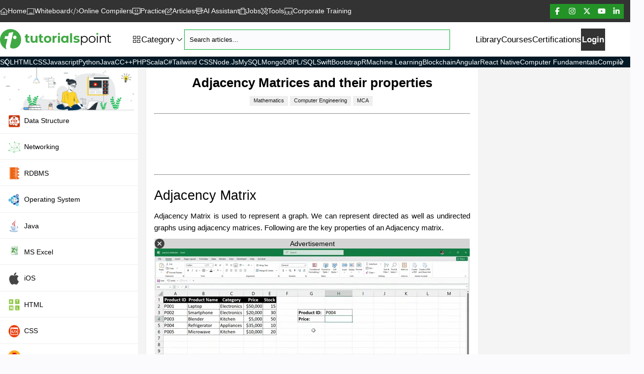

--- FILE ---
content_type: text/html; charset=UTF-8
request_url: https://www.tutorialspoint.com/adjacency-matrices-and-their-properties
body_size: 14801
content:
<!DOCTYPE html>
<!--[if IE 7]>
<html class="ie ie7" lang="en-US" prefix="og: http://ogp.me/ns#">
<![endif]-->
<!--[if IE 8]>
<html class="ie ie8" lang="en-US" prefix="og: http://ogp.me/ns#">
<![endif]-->
<!--[if !(IE 7) | !(IE 8)  ]><!-->
<html lang="en-US">
<head>
<title>Adjacency Matrices and their properties</title>
<meta charset="utf-8">
<meta http-equiv="X-UA-Compatible" content="IE=edge">
<meta name="viewport" content="viewport-fit=cover, width=device-width, initial-scale=1.0, maximum-scale=3.0, user-scalable=yes">
<meta name="keywords" content="adjacency matrices, graph theory, properties of adjacency matrices, matrix representation of graphs, graph properties">
<meta name="description" content="&lt;h2&gt;Adjacency Matrix&lt;/h2&gt;&lt;p&gt;Adjacency Matrix is used to represent a graph. We can represent directed as well as undirected graphs using adjacency matrices. Following are the key properties of an Adjacency matrix.&lt;/p&gt;&lt;h2&gt;Properties&lt;/h2&gt;&lt;ul class=&quot;list">
<!-- Favicon -->
<link rel="icon" href="https://www.tutorialspoint.com/images/favicon.ico">
<link rel="apple-touch-icon" sizes="180x180" href="/images/apple-touch-icon.png">
<link rel="icon" type="image/png" sizes="32x32" href="/images/favicon-32x32.png">
<link rel="icon" type="image/png" sizes="16x16" href="/images/favicon-16x16.png">
<!-- Preload Google Fonts -->
<link rel="preload" href="https://fonts.googleapis.com/css2?family=Nunito:wght@400;600;700&display=swap" as="style" onload="this.onload=null;this.rel='stylesheet'">
<script type="text/x-mathjax-config">
MathJax.Hub.Config({
   tex2jax: { inlineMath: [["$","$"],["\\(","\\)"]] },
   "HTML-CSS": {
     linebreaks: { automatic: true, width: "container" }
   }
});
</script>
<script src="https://cdnjs.cloudflare.com/ajax/libs/mathjax/2.7.1/MathJax.js?config=TeX-AMS-MML_HTMLorMML"> </script>
<script id="MathJax-script" async src="https://cdnjs.cloudflare.com/ajax/libs/mathjax/2.7.1/MathJax.js?config=TeX-AMS_CHTML"></script>
<link rel="stylesheet" href="https://cdn.jsdelivr.net/npm/katex@0.11.1/dist/katex.min.css" crossorigin="anonymous">
<link href="/articles/css/article.min.css?v=1.03" rel="stylesheet">
<script>
  window.googletag = window.googletag || {};
  window.googletag.cmd = window.googletag.cmd || [];
  window.googletag.cmd.push(() => {
    window.googletag.pubads().enableAsyncRendering();
    window.googletag.pubads().disableInitialLoad();
  }
  );
  const injectPgScript = (src, isAsync, onLoadCallback) => {
    if (!src)
      return;
    const script = document.createElement("script");
    script.src = src;
    if (isAsync)
      script.async = isAsync;
    if (onLoadCallback)
      script.onload = onLoadCallback;
    document.head.appendChild(script);
  }
    ;
  const initiatePgAds = () => {
    !!window.__tcfapi && window.__tcfapi("addEventListener", 2, (tcData, success) => {
      if (success && (tcData.eventStatus === "useractioncomplete" || tcData.eventStatus === "tcloaded" || tcData.gdprApplies === false)) {
        if (!window._initAds) {
          window._initAds = true;
          injectPgScript("//dsh7ky7308k4b.cloudfront.net/publishers/tutorialspointcom.min.js", true);
          injectPgScript("//btloader.com/tag?o=5184339635601408&upapi=true", true);
        }
      }
    }
    );
  }
    ;
  injectPgScript("https://securepubads.g.doubleclick.net/tag/js/gpt.js?network-code=8095840", true, () => {


    window.googlefc = window.googlefc || {
      callbackQueue: []
    };
    window.googlefc.callbackQueue.push({
      "CONSENT_API_READY": () => initiatePgAds()
    });
  }
  );
</script>
<!-- code from Primis - Data_Collector_tag -->
<script type="text/javascript" language="javascript" src="https://live.primis.tech/live/liveView.php?s=119345&schain=1.0,1!pubgalaxy.com,13467,1&cbuster=%%CACHEBUSTER%%"></script>
<!-- code from Primis -->
<link rel="stylesheet" href="/static/css/lib-style.css?v-2" media="screen, print">
<link rel="canonical" href="https://www.tutorialspoint.com/adjacency-matrices-and-their-properties">
</head>
<body>
<button class="icon-button--inverted scroll-to-top-button" title="Scroll Up">
  <i class="fa-sharp fa-light fa-angle-up"></i>
</button>
<div class="accent-header">
   <nav class="accent-nav library-accent-nav">
   <div class="accent-nav__content">
      <ul class="accent-nav__list">
         <li class="accent-nav__item">
            <a class="accent-nav__link" href="/index.htm" title="Home"><i class="fa-sharp fa-light fa-home"></i> Home</a>
         </li>
         <li class="accent-nav__item">
            <a class="accent-nav__link" href="/whiteboard.htm" title="Whiteboard"><i class="fa-sharp fa-light fa-chalkboard"></i> Whiteboard</a>
         </li>
         <li class="accent-nav__item">
            <a class="accent-nav__link" href="/compilers/index.htm" title="Online Compilers"><i class="fa-sharp fa-light fa-code"></i> Online Compilers</a>
         </li>
         <li class="accent-nav__item">
	         <a class="accent-nav__link" href="/practice/index.htm"><i class="fa-sharp fa-light fa-display-code"></i> Practice</a>
         </li>
         <li class="accent-nav__item">
            <a class='accent-nav__link' href="/articles/index.php" title="Articles"><i class="fa-sharp fa-light fa-pen-to-square"></i> Articles</a>
         </li>
         <li class="accent-nav__item">
            <a class="accent-nav__link" href="https://www.tutorialspoint.com/assist.php"><i class="fa-sharp fa-light fa-message-bot"></i>AI Assistant</a>
         </li>
         <li class="accent-nav__item">
            <a class="accent-nav__link" href="/job_search.php" title="Jobs"><i class="fa-sharp fa-light fa-suitcase"></i> Jobs</a>
         </li>
         <li class="accent-nav__item">
            <a class="accent-nav__link" href="/online_dev_tools.htm" title="Tools"><i class="fa-sharp fa-light fa-tools"></i> Tools</a>
         </li>
         
         <li class="accent-nav__item">
            <a class="accent-nav__link" href="https://market.tutorialspoint.com/business/index.asp" title="Corporate Training - Training For A Team"><i class="fa-sharp fa-light fa-screen-users top-nav-icon"></i> Corporate Training</a>
         </li>
         
		   <li class="accent-nav__item topMenu_block">
			   <a class="accent-nav__link" href="https://market.tutorialspoint.com/index.asp"><i class="fa-sharp fa-light fa-play-circle"></i> Courses</a>
		   </li>
		   <li class="accent-nav__item topMenu_block">
			   <a class="accent-nav__link" href="https://market.tutorialspoint.com/latest/certifications" title="Certifications"><i class="fa-sharp fa-light fa-certificate"></i> Certifications</a>
		   </li>
      </ul>
   </div>
   <div class="flex-group" style="gap:0rem;">
   <button class="accent-nav__toggle" aria-expanded="false"> Menu <i class="fa-sharp fa-light fa-angle-down mob-icon-svg"></i></button>
   <button aria-expanded="false" class="nav-toggle text-white"> Categories <i class="fa-sharp fa-light fa-angle-down mob-icon-svg"></i></button>
   </div>

   <a href="https://market.tutorialspoint.com/login.jsp" class="accent-nav__login-button"> Login</a>
   <ul class="flex-group accent-nav__right-list">
      <li class="accent-nav__item">
         <button class="accent-nav__button theme-toggle" aria-expanded="false" href="/index.htm"><span class="sr-only">Switch theme</span></button>
      </li>
      <li>
         <a class="accent-nav__social-link" rel="nofollow" target="_blank" href="https://www.facebook.com/tutorialspointindia"><i class="fa-sharp fa-light fa-brands fa-facebook-f"></i></a>
      </li>
      <li>
         <a class="accent-nav__social-link" target="_blank" href="https://www.instagram.com/tutorialspoint_/" rel="nofollow"><i class="fa-sharp fa-light fa-brands fa-instagram"></i></a>
      </li>
      <li>
         <a class="accent-nav__social-link" target="_blank" href="https://x.com/tutorialspoint" rel="nofollow"><i class="fa-sharp fa-light fa-brands fa-x-twitter"></i></a>
      </li>
      <li>
         <a class="accent-nav__social-link" target="_blank" href="https://www.youtube.com/channel/UCVLbzhxVTiTLiVKeGV7WEBg" rel="nofollow"><i class="fa-sharp fa-light fa-brands fa-youtube"></i></a>
      </li>
      <li>
         <a class="accent-nav__social-link" target="_blank" href="https://www.linkedin.com/company/tutorialspoint/" rel="nofollow"><i class="fa-sharp fa-light fa-brands fa-linkedin-in"></i></a>
      </li>
   </ul>
   </nav>
</div>

<header class="header library-header show">
   <div class="container">
      <a href="https://www.tutorialspoint.com" title="Tutorialspoint">
         <svg class="logo-desktop" xmlns="http://www.w3.org/2000/svg" width="226" height="42" viewBox="0 0 226 42" fill="none">
         <path class="logo-desktop-path" d="M76.2136 13.8408V27.7576H72.3845V26.1045C71.3229 27.3193 69.7701 27.9689 68.0642 27.9689C64.5731 27.9689 62.1172 26.0042 62.1172 21.7103V13.8461H66.1523V21.1135C66.1523 23.4426 67.1874 24.4778 68.9726 24.4778C70.7577 24.4778 72.1785 23.2895 72.1785 20.7279V13.8461H76.2136V13.8408Z" fill="#40A944"></path>
         <path class="logo-desktop-path" d="M89.1484 20.7959C89.1484 16.6077 92.3807 13.6289 96.8066 13.6289C101.233 13.6289 104.438 16.6024 104.438 20.7959C104.438 24.9894 101.233 27.9629 96.8066 27.9629C92.3807 27.9629 89.1484 24.9894 89.1484 20.7959ZM100.351 20.7959C100.351 18.3928 98.8242 16.9404 96.8066 16.9404C94.7891 16.9404 93.2363 18.3876 93.2363 20.7959C93.2363 23.2043 94.7891 24.6514 96.8066 24.6514C98.8242 24.6514 100.351 23.2043 100.351 20.7959Z" fill="#40A944"></path>
         <path class="logo-desktop-path" d="M115.28 13.6348V17.3582C114.942 17.3318 114.683 17.3054 114.377 17.3054C112.153 17.3054 110.68 18.5202 110.68 21.1873V27.7575H106.645V13.8407H110.5V15.6787C111.482 14.3319 113.141 13.6348 115.285 13.6348H115.28Z" fill="#40A944"></path>
         <path class="logo-desktop-path" d="M117.695 13.8408H121.73V27.7576H117.695V13.8408Z" fill="#40A944"></path>
         <path class="logo-desktop-path" d="M139.119 13.8402V27.757H135.263V26.1514C134.255 27.3661 132.781 27.9629 130.917 27.9629C126.987 27.9629 123.961 25.169 123.961 20.7959C123.961 16.4228 126.987 13.6289 130.917 13.6289C132.623 13.6289 134.07 14.1729 135.079 15.3084V13.8349H139.114L139.119 13.8402ZM135.163 20.7959C135.163 18.3928 133.61 16.9404 131.619 16.9404C129.628 16.9404 128.049 18.3876 128.049 20.7959C128.049 23.2043 129.602 24.6514 131.619 24.6514C133.637 24.6514 135.163 23.2043 135.163 20.7959Z" fill="#40A944"></path>
         <path class="logo-desktop-path" d="M146.402 8.5625H142.367V27.7555H146.402V8.5625Z" fill="#40A944"></path>
         <path class="logo-desktop-path" d="M149.141 26.4622L150.487 23.5679C151.729 24.3707 153.619 24.9147 155.325 24.9147C157.19 24.9147 157.887 24.4235 157.887 23.6471C157.887 21.3708 149.479 23.7 149.479 18.1385C149.479 15.4978 151.861 13.6387 155.917 13.6387C157.829 13.6387 159.952 14.077 161.272 14.8534L159.925 17.7266C158.552 16.9502 157.184 16.6914 155.917 16.6914C154.105 16.6914 153.329 17.2618 153.329 17.9854C153.329 20.3673 161.737 18.0646 161.737 23.5468C161.737 26.1347 159.334 27.9674 155.167 27.9674C152.811 27.9674 150.435 27.3231 149.141 26.4675V26.4622Z" fill="#40A944"></path>
         <path class="logo-desktop-path" d="M178.226 20.9541C178.226 25.0948 175.332 27.8835 171.45 27.8835C169.279 27.8835 167.415 26.9539 166.279 25.1952V32.7742H164.441V14.1515H166.2V16.8398C167.315 15.0283 169.2 14.0459 171.45 14.0459C175.332 14.0459 178.226 16.8398 178.226 20.9541ZM176.388 20.9541C176.388 17.8011 174.191 15.6515 171.318 15.6515C168.445 15.6515 166.248 17.7958 166.248 20.9541C166.248 24.1125 168.418 26.2568 171.318 26.2568C174.218 26.2568 176.388 24.1336 176.388 20.9541Z" fill="var(--clr-text)"></path>
         <path class="logo-desktop-path" d="M180.129 20.9541C180.129 16.919 183.076 14.0459 187.058 14.0459C191.041 14.0459 193.966 16.919 193.966 20.9541C193.966 24.9892 191.046 27.8835 187.058 27.8835C183.071 27.8835 180.129 24.9892 180.129 20.9541ZM192.102 20.9541C192.102 17.7747 189.953 15.6515 187.058 15.6515C184.164 15.6515 181.988 17.7747 181.988 20.9541C181.988 24.1336 184.159 26.2568 187.058 26.2568C189.958 26.2568 192.102 24.1336 192.102 20.9541Z" fill="var(--clr-text)"></path>
         <path class="logo-desktop-path" d="M196.754 14.1523H198.592V27.7575H196.754V14.1523Z" fill="var(--clr-text)"></path>
         <path class="logo-desktop-path" d="M215.288 19.8661V27.7567H213.45V20.051C213.45 17.1778 211.95 15.7043 209.362 15.7043C206.442 15.7043 204.604 17.5159 204.604 20.6161V27.7567H202.766V14.1515H204.524V16.6602C205.507 15.0071 207.345 14.0459 209.695 14.0459C213.006 14.0459 215.283 15.9578 215.283 19.8661H215.288Z" fill="var(--clr-text)"></path>
         <path class="logo-desktop-path" d="M59.3346 24.2389C58.8699 24.5769 58.2731 24.7565 57.6815 24.7565C56.5935 24.7565 55.9756 24.1122 55.9756 22.9185V17.2568H59.4139V14.1512H55.9756V10.2852L51.9405 11.2411V14.1512H50.2188V17.2568H51.9405V22.9714C51.9405 26.2829 53.8313 27.9624 57.1375 27.9624C58.3523 27.9624 59.567 27.6772 60.3962 27.0804L59.3346 24.2336V24.2389Z" fill="#40A944"></path>
         <path class="logo-desktop-path" d="M87.2878 24.2389C86.823 24.5769 86.2262 24.7565 85.6347 24.7565C84.5467 24.7565 83.9287 24.1122 83.9287 22.9185V17.2568H87.367V14.1512H83.9287V10.2852L79.8936 11.2411V14.1512H78.1719V17.2568H79.8936V22.9714C79.8936 26.2829 81.7844 27.9624 85.0907 27.9624C86.3054 27.9624 87.5202 27.6772 88.3494 27.0804L87.2878 24.2336V24.2389Z" fill="#40A944"></path>
         <path class="logo-desktop-path" d="M119.713 11.8222C120.827 11.8222 121.73 10.9189 121.73 9.80465C121.73 8.69039 120.827 7.78711 119.713 7.78711C118.599 7.78711 117.695 8.69039 117.695 9.80465C117.695 10.9189 118.599 11.8222 119.713 11.8222Z" fill="#40A944"></path>
         <path class="logo-desktop-path" d="M197.674 11.8222C198.788 11.8222 199.691 10.9189 199.691 9.80465C199.691 8.69039 198.788 7.78711 197.674 7.78711C196.56 7.78711 195.656 8.69039 195.656 9.80465C195.656 10.9189 196.56 11.8222 197.674 11.8222Z" fill="#40A944"></path>
         <path class="logo-desktop-path" d="M225.15 25.6071C224.633 26.0719 223.909 26.3043 223.133 26.3043C221.606 26.3043 220.803 25.4223 220.803 23.822V15.699H224.918V14.1462H220.803V10.2168L218.965 11.1728V14.1462H217.043V15.699H218.965V23.9223C218.965 26.4311 220.386 27.8782 222.948 27.8782C224.009 27.8782 225.097 27.5666 225.794 26.9222L225.15 25.6019V25.6071Z" fill="var(--clr-text)"></path>
         <path d="M27.3002 39.5829C33.1626 39.4561 38.4072 35.87 40.8842 30.5568C42.3208 27.4829 43.0444 24.013 42.8542 20.3582C42.2785 9.30395 33.1521 0.394029 22.082 0.0718569C9.95038 -0.282005 0 9.44655 0 21.5043C0 30.7099 5.80439 38.5583 13.9485 41.6004C13.1721 40.7871 12.6017 39.7941 12.2531 38.6217C11.7091 36.8101 11.725 34.6711 12.2954 32.2046L15.2319 19.8881H9.16343L10.1564 15.5837L10.4257 14.4429H16.5259L16.6368 13.9411L18.0628 7.76175L26.9727 6.05582L25.1506 13.9411L23.8408 19.8881L20.8197 33.2609C20.3602 35.2626 20.5398 36.8101 21.3743 37.8928C21.3743 37.8928 22.6207 39.6832 27.3002 39.5829ZM29.4128 13.4605C31.8951 12.9904 34.0288 15.1242 33.5588 17.6065C33.2947 18.9902 32.1803 20.1099 30.7912 20.374C28.3089 20.8441 26.1752 18.7103 26.6453 16.228C26.9093 14.8443 28.0237 13.7246 29.4128 13.4605Z" fill="#40A944"></path>
         </svg>
         <svg class="logo-mobile" xmlns="http://www.w3.org/2000/svg" width="43" height="42" viewBox="0 0 43 42" fill="none">
         <path d="M27.3002 39.5829C33.1626 39.4561 38.4072 35.87 40.8842 30.5568C42.3208 27.4829 43.0444 24.013 42.8542 20.3582C42.2785 9.30395 33.1521 0.394029 22.082 0.0718569C9.95038 -0.282005 0 9.44655 0 21.5043C0 30.7099 5.80439 38.5583 13.9485 41.6004C13.1721 40.7871 12.6017 39.7941 12.2531 38.6217C11.7091 36.8101 11.725 34.6711 12.2954 32.2046L15.2319 19.8881H9.16343L10.1564 15.5837L10.4257 14.4429H16.5259L16.6368 13.9411L18.0628 7.76175L26.9727 6.05582L25.1506 13.9411L23.8408 19.8881L20.8197 33.2609C20.3602 35.2626 20.5398 36.8101 21.3743 37.8928C21.3743 37.8928 22.6207 39.6832 27.3002 39.5829ZM29.4128 13.4605C31.8951 12.9904 34.0288 15.1242 33.5588 17.6065C33.2947 18.9902 32.1803 20.1099 30.7912 20.374C28.3089 20.8441 26.1752 18.7103 26.6453 16.228C26.9093 14.8443 28.0237 13.7246 29.4128 13.4605Z" fill="#40A944"></path>
         </svg>
      </a>
   <nav class="nav">
   <ul class="nav__list">
   <li class="nav__item dropdown">
   <button aria-expanded="false" aria-controls="category" class="flex-group dropdown__toggle button-reset" style="--gap: .5rem;"><i class="fa-sharp fa-light fa-grid-2"></i>
   <span class="flex-group" style="--gap: 0.25rem;">
   <span>Category</span>
   <i class="fa-sharp fa-light fa-angle-down"></i>
   </span>
   </button>

   <div class="dropdown__list-wrapper" id="categories">
         <script>
         var isQA = true;
      </script>
      <ul id="category" class="dropdown__list dropdown__list--multi-column">
         <li class="dropdown__item"><a href="/articles/category/java8" class="dropdown-item"><i class="fal fa-angle-right"></i> Java</a></li>
         <li class="dropdown__item"><a href="/articles/category/jsp" class="dropdown-item"><i class="fal fa-angle-right"></i> JSP</a></li>
         <li class="dropdown__item"><a href="/articles/category/ios" class="dropdown-item"><i class="fal fa-angle-right"></i> iOS</a></li>
         <li class="dropdown__item"><a href="/articles/category/html" class="dropdown-item"><i class="fal fa-angle-right"></i> HTML</a></li>
         <li class="dropdown__item"><a href="/articles/category/android" class="dropdown-item"><i class="fal fa-angle-right"></i> Android</a></li>
         <li class="dropdown__item"><a href="/articles/category/python" class="dropdown-item"><i class="fal fa-angle-right"></i> Python</a></li>
         <li class="dropdown__item"><a href="/articles/category/c" class="dropdown-item"><i class="fal fa-angle-right"></i> C Programming</a></li>
         <li class="dropdown__item"><a href="/articles/category/cplusplus" class="dropdown-item"><i class="fal fa-angle-right"></i> C++ Programming</a></li>
         <li class="dropdown__item"><a href="/articles/category/csharp" class="dropdown-item"><i class="fal fa-angle-right"></i> C#</a></li>
         <li class="dropdown__item"><a href="/articles/category/php" class="dropdown-item"><i class="fal fa-angle-right"></i> PHP</a></li>
         <li class="dropdown__item"><a href="/articles/category/css" class="dropdown-item"><i class="fal fa-angle-right"></i> CSS</a></li>
         <li class="dropdown__item"><a href="/articles/category/javascript" class="dropdown-item"><i class="fal fa-angle-right"></i> Javascript</a></li>
         <li class="dropdown__item"><a href="/articles/category/jquery" class="dropdown-item"><i class="fal fa-angle-right"></i> jQuery</a></li>
         <li class="dropdown__item"><a href="/articles/category/sap" class="dropdown-item"><i class="fal fa-angle-right"></i> SAP</a></li>
         <li class="dropdown__item"><a href="/articles/category/sap-hana" class="dropdown-item"><i class="fal fa-angle-right"></i> SAP HANA</a></li>
         <li class="dropdown__item"><a href="/articles/category/data-structure" class="dropdown-item"><i class="fal fa-angle-right"></i> Data Structure</a></li>
         <li class="dropdown__item"><a href="/articles/category/rdbms" class="dropdown-item"><i class="fal fa-angle-right"></i> RDBMS</a></li>
         <li class="dropdown__item"><a href="/articles/category/mysql" class="dropdown-item"><i class="fal fa-angle-right"></i> MySQL</a></li>
         <li class="dropdown__item"><a href="/articles/category/mathematics" class="dropdown-item"><i class="fal fa-angle-right"></i> Mathematics</a></li>
         <li class="dropdown__item"><a href="/articles/category/8085" class="dropdown-item"><i class="fal fa-angle-right"></i> 8085 Microprocessor</a></li>
         <li class="dropdown__item"><a href="/articles/category/operating-system" class="dropdown-item"><i class="fal fa-angle-right"></i> Operating System</a></li>
         <li class="dropdown__item"><a href="/articles/category/digital-electronics" class="dropdown-item"><i class="fal fa-angle-right"></i> Digital Electronics</a></li>
         <li class="dropdown__item"><a href="/articles/category/analysis-of-algorithms" class="dropdown-item"><i class="fal fa-angle-right"></i> Analysis of Algorithms</a></li>
         <li class="dropdown__item"><a href="/articles/category/mobile-development" class="dropdown-item"><i class="fal fa-angle-right"></i> Mobile Development</a></li>
         <li class="dropdown__item"><a href="/articles/category/front-end-technology" class="dropdown-item"><i class="fal fa-angle-right"></i> Front End </a></li>
         <li class="dropdown__item"><a href="/articles/category/web-development" class="dropdown-item"><i class="fal fa-angle-right"></i> Web Development</a></li>
         <li class="dropdown__item"><a href="/articles/category/selenium" class="dropdown-item"><i class="fal fa-angle-right"></i> Selenium</a></li>
         <li class="dropdown__item"><a href="/articles/category/mongodb" class="dropdown-item"><i class="fal fa-angle-right"></i> MongoDB</a></li>
         <li class="dropdown__item"><a href="/articles/category/computer-network" class="dropdown-item"><i class="fal fa-angle-right"></i> Computer Network</a></li>
         <li class="dropdown__item"><a href="/articles/category/general-topics" class="dropdown-item"><i class="fal fa-angle-right"></i> General Topics</a></li>
      </ul>
            </div>
      </li>
      <li class="nav__search-wrapper">
      <input type="text" class="nav__item nav__search gradient-input" placeholder="Search tutorials, courses and ebooks..." id="search-strings" name="key" data-result="search-results" aria-label="Search" autocomplete="off">
      <button type="button" id="btnSearch" title="Search Tutorials" class="btn bg-transparent px-2 py-0 position-absolute top-50 end-0 translate-middle-y"><i class="fa-sharp fa-light fa-magnifying-glass"></i></button>
      <div class="search-box search-box-inn" id="search-results"></div>
      <div class="clear"></div>
      </li>
      <li class="nav__item nav__item--left menuBlock"><a class="nav__link" href="/tutorialslibrary.htm">Library</a></li>
      <li class="nav__item menuBlock"><a class='nav__link' href="https://market.tutorialspoint.com/index.asp">Courses</a></li>
      <li class="nav__item menuBlock"><a class="nav__link" href="https://market.tutorialspoint.com/latest/certifications">Certifications</a></li>
      <li class="nav__item nav__item--button menuBlock"><a href="https://market.tutorialspoint.com/login.jsp" class="button nav__signup-link fw-600">Login</a></li>
      </ul>
   </nav>
   <button aria-expanded="false" class="tutorial-toc-toggle">
      <span class="sr-only">Menu</span>
   </button>
   <div class="flex-group header__buttons" style="--gap: min(3vw, 1rem)">
      <div class="nav__search-wrapper nav__search-wrapper--mobile">
         <input type="text" class="nav__item nav__search nav__search--mobile gradient-input" placeholder="Search tutorials, courses and ebooks..." id="mobile-search-strings" name="key" data-result="search-results" aria-label="Search" autocomplete="off">
      </div>
      <button aria-expanded="false" class="button-reset mobile-search-button header__search-button search-button">
         <span class="sr-only">Show search</span>
      </button>
   </div>
   </div>
</header>
<nav class="library-nav">
   <div class="library-nav__container">
   <button style="display: block;" class="library-nav__prev-button library-nav__button button-reset" id="scroll_left_btn" onmousedown="initScroll(-1)" onmouseup="stopScrolling()" onmouseout="stopScrolling()"><i class="fa-sharp fa-light fa-angle-left"></i></button>
   <div class="library-nav__slider">
      <ul id="library-nav">
         <li><a class="" href="/sql/index.htm" title="SQL Tutorial">SQL</a></li>
         <li><a class="" href="/html/index.htm" title="HTML Tutorial">HTML</a></li>
         <li><a class="" href="/css/index.htm" title="CSS Tutorial">CSS</a></li>
         <li><a class="" href="/javascript/index.htm" title="JavaScript Tutorial">Javascript</a></li>
         <li><a class="" href="/python/index.htm" title="Python Tutorial">Python</a></li>
         <li><a class="" href="/java/index.htm" title="Java Tutorial">Java</a></li>
         <li><a class="" href="/cprogramming/index.htm" title="C Tutorial">C</a></li>
         <li><a class="" href="/cplusplus/index.htm" title="C++ Tutorial">C++</a></li>
         <li><a class="" href="/php/index.htm" title="PHP Tutorial">PHP</a></li>
         <li><a class="" href="/scala/index.htm" title="Scala Tutorial">Scala</a></li>
         <li><a class="" href="/csharp/index.htm" title="C# Tutorial">C#</a></li>
         <li><a class="" href="/tailwind_css/index.htm" title="Tailwind CSS Tutorial">Tailwind CSS</a></li>
         <li><a class="" href="/nodejs/index.htm" title="Node.js Tutorial">Node.js</a></li>
         <li><a class="" href="/mysql/index.htm" title="MySQL">MySQL</a></li>
         <li><a class="" href="/mongodb/index.htm" title="MongoDB Tutorial">MongoDB</a></li>
         <li><a class="" href="/plsql/index.htm" title="PL/SQL Tutorial">PL/SQL</a></li>
         <li><a class="" href="/swift/index.htm" title="Swift Tutorial">Swift</a></li>
         <li><a class="" href="/bootstrap/index.htm" title="Bootstrap Tutorial">Bootstrap</a></li>
         <li><a class="" href="/r/index.htm" title="R Programming">R</a></li>
         <li><a class="" href="/machine_learning/index.htm" title="Machine Learning">Machine Learning</a></li>
         <li><a class="" href="/blockchain/index.htm" title="Blockchain Tutorial">Blockchain</a></li>
         <li><a class="" href="/angular4/index.htm" title="Angular Tutorial">Angular</a></li>
         <li><a class="" href="/react_native/index.htm" title="React Native Tutorial">React Native</a></li>
         <li><a class="" href="/computer_fundamentals/index.htm" title="Computer Fundamentals Tutorial">Computer Fundamentals</a></li>
         <li><a class="" href="/compiler_design/index.htm" title="Compiler Design Tutorial">Compiler Design</a></li>
         <li><a class="" href="/operating_system/index.htm" title="Operating System Tutorial">Operating System</a></li>
         <li><a class="" href="/data_structures_algorithms/index.htm" title="Data Structure and Algorithms Tutorial">Data Structure and Algorithms</a></li>
         <li><a class="" href="/data_communication_computer_network/index.htm" title="Computer Network Tutorial">Computer Network</a></li>
         <li><a class="" href="/dbms/index.htm" title="DBMS Tutorial">DBMS</a></li>
         <li><a class="" href="/excel/index.htm" title="Excel Tutorial">Excel</a></li>
      </ul>
   </div>
   <button class="library-nav__next-button library-nav__button button-reset" id="scroll_right_btn" onmousedown="initScroll(1)" onmouseup="stopScrolling()" onmouseout="stopScrolling()"><i class="fa-sharp fa-light fa-angle-right"></i></button>
   </div>
</nav>

<main class="bg-light" style="overflow: unset;">
<div class="container-fluid">
<div class="row">
<div class="tutorial-toc">
	<div class="toc-nav">
		<!-- Tutorial ToC Starts Here -->
<div class="articles">
<div class="mini-logo text-center">
<img src="/images/trending_categories.png?v2" class="light-mode-item" alt="Technical Questions and Answers" />
</div>
<ul class="toc chapters">
<li><a href="/articles/category/data-structure"><img alt="Data Structure" src="/images/Data-Structure.png" class="cat-img" /> Data Structure</a></li>
<li><a href="/articles/category/computer-network"><img alt="Networking" src="/images/Networking.png" class="cat-img" /> Networking</a></li>
<li><a href="/articles/category/rdbms"><img alt="RDBMS" src="/images/dbms.png" class="cat-img" /> RDBMS</a></li>
<li><a href="/articles/category/operating-system"><img alt="Operating System" src="/images/Operating-System.png" class="cat-img" /> Operating System</a></li>
<li><a href="/articles/category/java"><img alt="Java" src="/images/java8.png" class="cat-img" /> Java</a></li>
<li><a href="/articles/category/ms-excel"><img alt="MS Excel" src="/images/excel_icon.png" class="cat-img" /> MS Excel</a></li>
<li><a href="/articles/category/ios"><img alt="iOS" src="/images/ios.png" class="cat-img" /> iOS</a></li>
<li><a href="/articles/category/html"><img alt="HTML" src="/images/html.png" class="cat-img" /> HTML</a></li>
<li><a href="/articles/category/css"><img alt="CSS" src="/images/css.png" class="cat-img" /> CSS</a></li>
<li><a href="/articles/category/android"><img alt="Android" src="/images/Android.png" class="cat-img" /> Android</a></li>
<li><a href="/articles/category/python"><img alt="Python" src="/images/Python.png" class="cat-img" /> Python</a></li>
<li><a href="/articles/category/c"><img alt="C Programming" src="/images/C-programming.png" class="cat-img" /> C Programming</a></li>
<li><a href="/articles/category/cplusplus"><img alt="C++" src="/images/C-PLUS.png" class="cat-img" /> C++</a></li>
<li><a href="/articles/category/csharp"><img alt="C#" src="/images/C-hash.png" class="cat-img" /> C#</a></li>
<li><a href="/articles/category/mongodb"><img alt="MongoDB" src="/images/mongodb.png" class="cat-img" /> MongoDB</a></li>
<li><a href="/articles/category/mysql"><img alt="MySQL" src="/images/MySQL.png" class="cat-img" /> MySQL</a></li>
<li><a href="/articles/category/javascript"><img alt="Javascript" src="/images/Javascript.png" class="cat-img" /> Javascript</a></li>
<li><a href="/articles/category/php"><img alt="PHP" src="/images/php.png" class="cat-img" /> PHP</a></li>
<!--
<li><a href="/articles/category/physics"><img alt="Physics" src="/images/physics-tutorials_icon.svg" class="cat-img" /> Physics</a></li>
<li><a href="/articles/category/chemistry"><img alt="Chemistry" src="/images/chemistry-tutorials_icon.svg" class="cat-img" /> Chemistry</a></li>
<li><a href="/articles/category/biology"><img alt="Biology" src="/images/biology-tutorials_icon.svg" class="cat-img" /> Biology</a></li>
<li><a href="/articles/category/mathematics"><img alt="Mathematics" src="/images/mathematics-tutorials_icon.svg" class="cat-img" /> Mathematics</a></li>
<li><a href="/articles/category/english"><img alt="English" src="/images/english-tutorials_icon.svg" class="cat-img" /> English</a></li>
<li><a href="/articles/category/economics"><img alt="Economics" src="/images/economics-tutorials_icon.svg" class="cat-img" /> Economics</a></li>
<li><a href="/articles/category/psychology"><img alt="Psychology" src="/images/psychology-tutorials_icon.svg" class="cat-img" /> Psychology</a></li>
<li><a href="/articles/category/social-studies"><img alt="Social Studies" src="/images/social-studies-tutorials_icon.svg" class="cat-img" /> Social Studies</a></li>
<li><a href="/articles/category/fashion-studies"><img alt="Fashion Studies" src="/images/fashion-studies-tutorials_icon.svg" class="cat-img" /> Fashion Studies</a></li>
<li><a href="/articles/category/legal-studies"><img alt="Legal Studies" src="/images/legal-studies-tutorials_icon.svg" class="cat-img" /> Legal Studies</a></li>
-->
</ul>
<ul class="toc reading">
<li class="sreading">Selected Reading</li>
<li><a target="_top" href="/upsc_ias_exams.htm">UPSC IAS Exams Notes</a></li>
<li><a target="_top" href="/developers_best_practices/index.htm">Developer's Best Practices</a></li>
<li><a target="_top" href="/questions_and_answers.htm">Questions and Answers</a></li>
<li><a target="_top" href="/effective_resume_writing.htm">Effective Resume Writing</a></li>
<li><a target="_top" href="/hr_interview_questions/index.htm">HR Interview Questions</a></li>
<li><a target="_top" href="/computer_glossary.htm">Computer Glossary</a></li>
<li><a target="_top" href="/computer_whoiswho.htm">Who is Who</a></li>
</ul>
<div id="stickyparent" class="d-none d-sm-block">
<div style="height:250px;width:300px;" id="sticky-ad">
</div>
</div>
</div>
<!-- Tutorial ToC Ends Here -->
	</div>
</div>
<!-- Tutorial ToC Ends Here -->
<!-- Tutorial Content Starts Here -->
<div class="tutorial-content qa-content" id="mainContent">
<h1 class="qa_title">Adjacency Matrices and their properties</h1>
<div class="qa_category">
<div id="divCategories">
<a href='https://www.tutorialspoint.com/articles/category/mathematics' target='_blank'><span>Mathematics</span></a><a href='https://www.tutorialspoint.com/articles/category/Computer-Engineering' target='_blank'><span>Computer Engineering</span></a><a href='https://www.tutorialspoint.com/articles/category/MCA' target='_blank'><span>MCA</span></a></div>
</div>
<hr/>
   <div class="adp_top_ads" style="height:90px; overflow: hidden; display: block;width: 728px;">
	   <div id='tutorialspointcom47470'>
           </div>
    </div>
<hr/>
<div>
<h2>Adjacency Matrix</h2>
<p>Adjacency Matrix is used to represent a graph. We can represent directed as well as undirected graphs using adjacency matrices. Following are the key properties of an Adjacency matrix.</p>
<div class="inserted-div"><script async="true" id="PS_67ebd889ca6f1325b65a5242" type="text/javascript" src="https://ads.playstream.media/api/adserver/scripts?PS_TAGID=67ebd889ca6f1325b65a5242&amp;PS_PUB_ID=67ebd5e3ca6f1325b65a46fe"></script></div>
<h2>Properties</h2>
<ul class="list">
<li><p>An Adjacency Matrix A[V][V] is a 2D array of size V × V where V is the number of vertices in a undirected graph.</p></li>
<li><p>If there is an edge between V<sub>x</sub> to V<sub>y</sub> then the value of A[V<sub>x</sub>][V<sub>y</sub>] = 1 and A[V<sub>y</sub>][V<sub>x</sub>]=1, otherwise the value will be zero.</p></li>
<li><p>For a directed graph, if there is an edge between V<sub>x</sub> to V<sub>y</sub>, then the value of A[V<sub>x</sub>][V<sub>y</sub>]=1, otherwise the value will be zero.</p></li>
</ul>
<p><strong>Adjacency Matrix of an Undirected Graph</strong></p>
<p>Let us consider the following undirected graph and construct the adjacency matrix −</p>
<p><img src="/discrete_mathematics/images/adjacency_undirected.jpg" alt="Adjacency undirected" class="fr-fic fr-dii" width="372" height="240"></p>
<p>Adjacency matrix of the above undirected graph will be −</p>
<table align="center" class="table table-bordered" style="text-align:center; width:50%"><tbody>
<tr>
<td>
<br><br>
</td>
<td>
<strong>a</strong><br>
</td>
<td>
<strong>b</strong><br>
</td>
<td>
<strong>c</strong><br>
</td>
<td>
<strong>d</strong><br>
</td>
</tr>
<tr>
<td>
<strong>a</strong><br>
</td>
<td>0<br>
</td>
<td>1<br>
</td>
<td>1<br>
</td>
<td>0<br>
</td>
</tr>
<tr>
<td>
<strong>b</strong><br>
</td>
<td>1<br>
</td>
<td>0<br>
</td>
<td>1<br>
</td>
<td>0<br>
</td>
</tr>
<tr>
<td>
<strong>c</strong><br>
</td>
<td>1<br>
</td>
<td>1<br>
</td>
<td>0<br>
</td>
<td>1<br>
</td>
</tr>
<tr>
<td>
<strong>d</strong><br>
</td>
<td>0<br>
</td>
<td>0<br>
</td>
<td>1<br>
</td>
<td>0<br>
</td>
</tr>
</tbody></table>
<p><strong>Adjacency Matrix of a Directed Graph</strong></p>
<p>Let us consider the following directed graph and construct its adjacency matrix −</p>
<p><img src="/discrete_mathematics/images/adjacency_directed.jpg" alt="Adjacency directed" class="fr-fic fr-dii" width="371" height="240"></p>
<p>Adjacency matrix of the above directed graph will be −</p>
<table align="center" class="table table-bordered" style="text-align:center; width:50%"><tbody>
<tr>
<td>
<br><br>
</td>
<td>
<strong>a</strong><br>
</td>
<td>
<strong>b</strong><br>
</td>
<td>
<strong>c</strong><br>
</td>
<td>
<strong>d</strong><br>
</td>
</tr>
<tr>
<td>
<strong>a</strong><br>
</td>
<td>0<br>
</td>
<td>1<br>
</td>
<td>1<br>
</td>
<td>0<br>
</td>
</tr>
<tr>
<td>
<strong>b</strong><br>
</td>
<td>0<br>
</td>
<td>0<br>
</td>
<td>1<br>
</td>
<td>0<br>
</td>
</tr>
<tr>
<td>
<strong>c</strong><br>
</td>
<td>0<br>
</td>
<td>0<br>
</td>
<td>0<br>
</td>
<td>1<br>
</td>
</tr>
<tr>
<td>
<strong>d</strong><br>
</td>
<td>0<br>
</td>
<td>0<br>
</td>
<td>0<br>
</td>
<td>0<br>
</td>
</tr>
</tbody></table></div>
<div class="clear"></div>
<div class="qa_widget mui-panel prof-view-artcle">
	<div class="">
		<a href='https://www.tutorialspoint.com/authors/mahesh-parahar' target='_blank' title="Mahesh Parahar" class="mui--pull-left">
		<img class="profile-img1" src='https://www.tutorialspoint.com/assets/profiles/127878/profile/60_2277600-1655382864.jpg' alt='Mahesh Parahar'/>
		</a> 		
		<div class="qa_author">
                    <a href='https://www.tutorialspoint.com/authors/mahesh-parahar' target='_blank'><span>Mahesh Parahar</span></a> 
                    <p class="prof-desigtn mb-0"><b></b></p>		
		</div>
	</div>
	<div class="clear"></div>
        <div class="library-page-bottom-nav" id="divStats" data-qid="27276" data-quid = "127878" style="margin-block: 1rem !important;padding-top: 18px;align-items: center; border-top: 1px dashed #ccc;font-size: 14px;">
         <div><span class="date">Updated on: </span>2019-08-22T12:23:41+05:30</div>
         <div class="flex-group">
            <div class="uthor-prof-social-icon mt-2">
             <span class="share-options">
               <a onclick="copyToClipboard();" title="Copy To Clipboard" class=""><svg xmlns="http://www.w3.org/2000/svg" height="1em" viewBox="0 0 512 512"><path d="M301.148 394.702l-79.2 79.19c-50.778 50.799-133.037 50.824-183.84 0-50.799-50.778-50.824-133.037 0-183.84l79.19-79.2a132.833 132.833 0 0 1 3.532-3.403c7.55-7.005 19.795-2.004 20.208 8.286.193 4.807.598 9.607 1.216 14.384.481 3.717-.746 7.447-3.397 10.096-16.48 16.469-75.142 75.128-75.3 75.286-36.738 36.759-36.731 96.188 0 132.94 36.759 36.738 96.188 36.731 132.94 0l79.2-79.2.36-.36c36.301-36.672 36.14-96.07-.37-132.58-8.214-8.214-17.577-14.58-27.585-19.109-4.566-2.066-7.426-6.667-7.134-11.67a62.197 62.197 0 0 1 2.826-15.259c2.103-6.601 9.531-9.961 15.919-7.28 15.073 6.324 29.187 15.62 41.435 27.868 50.688 50.689 50.679 133.17 0 183.851zm-90.296-93.554c12.248 12.248 26.362 21.544 41.435 27.868 6.388 2.68 13.816-.68 15.919-7.28a62.197 62.197 0 0 0 2.826-15.259c.292-5.003-2.569-9.604-7.134-11.67-10.008-4.528-19.371-10.894-27.585-19.109-36.51-36.51-36.671-95.908-.37-132.58l.36-.36 79.2-79.2c36.752-36.731 96.181-36.738 132.94 0 36.731 36.752 36.738 96.181 0 132.94-.157.157-58.819 58.817-75.3 75.286-2.651 2.65-3.878 6.379-3.397 10.096a163.156 163.156 0 0 1 1.216 14.384c.413 10.291 12.659 15.291 20.208 8.286a131.324 131.324 0 0 0 3.532-3.403l79.19-79.2c50.824-50.803 50.799-133.062 0-183.84-50.802-50.824-133.062-50.799-183.84 0l-79.2 79.19c-50.679 50.682-50.688 133.163 0 183.851z"/></svg></a>
               <a  id="ancFBShare" onClick="window.open('https://www.facebook.com/sharer/sharer.php?u=https://www.tutorialspoint.com/adjacency-matrices-and-their-properties&t=Adjacency Matrices and their properties&description=&lt;h2&gt;Adjacency Matrix&lt;/h2&gt;&lt;p&gt;Adjacency Matrix is used to represent a graph. We can represent directed as well as undirected graphs using adjacency matrices. Following are the key properties of an Adjacency matrix.&lt;/p&gt;&lt;h2&gt;Properties&lt;/h2&gt;&lt;ul class=&quot;list','sharer','toolbar=0,status=0,width=580,height=325');" href="javascript: void(0)" title="Share on Facebook"><svg xmlns="http://www.w3.org/2000/svg" height="1em" viewBox="0 0 320 512"><path d="M279.14 288l14.22-92.66h-88.91v-60.13c0-25.35 12.42-50.06 52.24-50.06h40.42V6.26S260.43 0 225.36 0c-73.22 0-121.08 44.38-121.08 124.72v70.62H22.89V288h81.39v224h100.17V288z"/></svg></a>
               <a onClick="window.open('https://www.linkedin.com/shareArticle?url=https://www.tutorialspoint.com/adjacency-matrices-and-their-properties&title=Adjacency Matrices and their properties&summary=&lt;h2&gt;Adjacency Matrix&lt;/h2&gt;&lt;p&gt;Adjacency Matrix is used to represent a graph. We can represent directed as well as undirected graphs using adjacency matrices. Following are the key properties of an Adjacency matrix.&lt;/p&gt;&lt;h2&gt;Properties&lt;/h2&gt;&lt;ul class=&quot;list','sharer','toolbar=0,status=0,width=580,height=325');" href="javascript: void(0)" title="Share on LinkedIn"><svg xmlns="http://www.w3.org/2000/svg" height="1em" viewBox="0 0 448 512"><path d="M100.28 448H7.4V148.9h92.88zM53.79 108.1C24.09 108.1 0 83.5 0 53.8a53.79 53.79 0 0 1 107.58 0c0 29.7-24.1 54.3-53.79 54.3zM447.9 448h-92.68V302.4c0-34.7-.7-79.2-48.29-79.2-48.29 0-55.69 37.7-55.69 76.7V448h-92.78V148.9h89.08v40.8h1.3c12.4-23.5 42.69-48.3 87.88-48.3 94 0 111.28 61.9 111.28 142.3V448z"/></svg></a>
               <a onClick="window.open('https://www.twitter.com/intent/tweet?url=https://www.tutorialspoint.com/adjacency-matrices-and-their-properties&text=&lt;h2&gt;Adjacency Matrix&lt;/h2&gt;&lt;p&gt;Adjacency Matrix is used to represent a graph. We can represent directed as well as undirected graphs using adjacency matrices. Following are the key properties of an Adjacency matrix.&lt;/p&gt;&lt;h2&gt;Properties&lt;/h2&gt;&lt;ul class=&quot;list','sharer','toolbar=0,status=0,width=580,height=325');" href="javascript: void(0)" title="Share on Twitter"><svg fill="black" xmlns="http://www.w3.org/2000/svg" height="1.2em" viewBox="0 0 512 512"><path d="M389.2 48h70.6L305.6 224.2 487 464H345L233.7 318.6 106.5 464H35.8L200.7 275.5 26.8 48H172.4L272.9 180.9 389.2 48zM364.4 421.8h39.1L151.1 88h-42L364.4 421.8z"></path></svg></a>
               </span>
            </div>
            <div>
               <p class="views-count" title="Article Views"><svg xmlns="http://www.w3.org/2000/svg" height="1em" viewBox="0 0 576 512"><path d="M288 288a64 64 0 0 0 0-128c-1 0-1.88.24-2.85.29a47.5 47.5 0 0 1-60.86 60.86c0 1-.29 1.88-.29 2.85a64 64 0 0 0 64 64zm284.52-46.6C518.29 135.59 410.93 64 288 64S57.68 135.64 3.48 241.41a32.35 32.35 0 0 0 0 29.19C57.71 376.41 165.07 448 288 448s230.32-71.64 284.52-177.41a32.35 32.35 0 0 0 0-29.19zM288 96a128 128 0 1 1-128 128A128.14 128.14 0 0 1 288 96zm0 320c-107.36 0-205.46-61.31-256-160a294.78 294.78 0 0 1 129.78-129.33C140.91 153.69 128 187.17 128 224a160 160 0 0 0 320 0c0-36.83-12.91-70.31-33.78-97.33A294.78 294.78 0 0 1 544 256c-50.53 98.69-148.64 160-256 160z"/></svg> <span id="spanViews">3K+ Views</span></p>
            </div>
         </div>
      </div>
</div>
<div class="related-articles">
	</ul></div>
<div class="library-cta">
<div>
   <h5 class="library-cta__title">Kickstart Your <span class="text-yellow-400">Career</span></h5>
   <p>Get certified by completing the course</p>
   <a target="_blank" href="https://www.tutorialspoint.com/latest/certifications" class="library-cta__button button button--yellow">Get Started</a>
   </div>
   <img src="/static/images/library-cta.svg" alt="">
</div>

<div class="library-page-bottom-nav ">
   <button class="button button--blue" id="print-page">
    <svg fill="white" xmlns="http://www.w3.org/2000/svg" height="1em" viewBox="0 0 512 512"><path d="M112 160V64c0-8.8 7.2-16 16-16H357.5c4.2 0 8.3 1.7 11.3 4.7l26.5 26.5c3 3 4.7 7.1 4.7 11.3V160h48V90.5c0-17-6.7-33.3-18.7-45.3L402.7 18.7C390.7 6.7 374.5 0 357.5 0H128C92.7 0 64 28.7 64 64v96h48zm16 208H384v96H128V368zm-16-48c-17.7 0-32 14.3-32 32H48V256c0-8.8 7.2-16 16-16H448c8.8 0 16 7.2 16 16v96H432c0-17.7-14.3-32-32-32H112zm320 80h48c17.7 0 32-14.3 32-32V256c0-35.3-28.7-64-64-64H64c-35.3 0-64 28.7-64 64V368c0 17.7 14.3 32 32 32H80v80c0 17.7 14.3 32 32 32H400c17.7 0 32-14.3 32-32V400z"/></svg>
      Print Page
   </button>
   <div class="flex-group">
   <a href="/articles/index.php">
   <button class="button button--neutral">
   <svg xmlns="http://www.w3.org/2000/svg" width="10" height="16" viewBox="0 0 10 16" fill="none"><path d="M1.03117 8.48836C0.64065 8.09783 0.64065 7.46467 1.03117 7.07414L7.39514 0.710183C7.78566 0.319658 8.41883 0.319658 8.80935 0.710183C9.19987 1.10071 9.19987 1.73387 8.80935 2.1244L3.15249 7.78125L8.80935 13.4381C9.19987 13.8286 9.19987 14.4618 8.80935 14.8523C8.41882 15.2428 7.78566 15.2428 7.39513 14.8523L1.03117 8.48836ZM3.12109 8.78125L1.73828 8.78125L1.73828 6.78125L3.12109 6.78125L3.12109 8.78125Z" fill="black" /></svg>
      Previous
   </button>
   </a>
   <a href="">
   <button class="button ">Next
   <svg xmlns="http://www.w3.org/2000/svg" width="10" height="16" viewBox="0 0 10 16" fill="none"><path
   d="M8.87117 8.48836C9.26169 8.09783 9.26169 7.46467 8.87117 7.07414L2.50721 0.710183C2.11668 0.319658 1.48352 0.319658 1.09299 0.710183C0.70247 1.10071 0.70247 1.73387 1.09299 2.1244L6.74985 7.78125L1.093 13.4381C0.702471 13.8286 0.702471 14.4618 1.093 14.8523C1.48352 15.2428 2.11668 15.2428 2.50721 14.8523L8.87117 8.48836ZM6.78125 8.78125L8.16406 8.78125L8.16406 6.78125L6.78125 6.78125L6.78125 8.78125Z" fill="white" /></svg>
   </button>
   </a>
   </div>
</div>
<div class="error-success" id="error-success" style="display: none;"></div>
<div class="error-warning" id="error-warning"></div>
<script src="/articles/js/article.min.js?v=3.0"> </script>
   <div class="bottom-library-ads mt"  style="margin:5px;">
      <div class="google-bottom-ads" id="google-bottom-ads">
         <div>Advertisements</div>
                    <div style="width: 750px; height: 300px;">
             <!-- TAGNAME: 750x300_Bottom_Ad -->
             <div id='tutorialspointcom47468'>
             </div>
           </div>
                 </div>
   </div>
   </div>
   <div>
         <div class="data-sticky" id="google-right-ads">
       <div class="google-right-ad" style="margin: 0px auto !important;margin-top:5px;min-height:280px!important">
         <!-- TAGNAME: 336x280_Right_Sidebar_1 -->
         <div id='tutorialspointcom47465'>
         </div>
       </div>
       <div class="google-right-ad" style="margin-top:16px;min-height:280px!important">
         <!-- TAGNAME: 336x280_Right_Sidebar_2 -->
         <div id='tutorialspointcom47466'>
         </div>
       </div>
       <div class="google-right-ad" style="margin-top:16px;min-height:280px!important">
         <!-- TAGNAME: 300x600_Right_Sidebar -->
         <div id='tutorialspointcom47467'>
         </div>
       </div>
      </div>
   </div>
     </div>
</div>
</div>
</main>
<footer class="footer bg-neutral-800">
   <div class="container">
      <div>
         <h5>TOP TUTORIALS</h5>
         <ul>
            <li><a href="/python/index.htm" title="Python Tutorial">Python Tutorial</a></li>
            <li><a href="/java/index.htm" title="Java Tutorial">Java Tutorial</a></li>
            <li><a href="/cplusplus/index.htm" title="C++ Tutorial">C++ Tutorial</a></li>
            <li><a href="/cprogramming/index.htm" title="C Programming Tutorial">C Programming Tutorial</a></li>
            <li><a href="/csharp/index.htm" title="C# Tutorial">C# Tutorial</a></li>
            <li><a href="/php/index.htm" title="PHP Tutorial">PHP Tutorial</a></li>
            <li><a href="/r/index.htm" title="R Tutorial">R Tutorial</a></li>
            <li><a href="/html/index.htm" title="HTML Tutorial">HTML Tutorial</a></li>
            <li><a href="/css/index.htm" title="CSS Tutorial">CSS Tutorial</a></li>
            <li><a href="/javascript/index.htm" title="JavaScript Tutorial">JavaScript Tutorial</a></li>
            <li><a href="/sql/index.htm" title="SQL Tutorial">SQL Tutorial</a></li>
         </ul>
      </div>
      <div>
         <h5>TRENDING TECHNOLOGIES</h5>
         <ul>
            <li><a href="/cloud_computing/index.htm" title="Cloud Computing Tutorial">Cloud Computing Tutorial</a></li>
            <li><a href="/amazon_web_services/index.htm" title="Amazon Web Services Tutorial">Amazon Web Services Tutorial</a></li>
            <li><a href="/microsoft_azure/index.htm" title="Microsoft Azure Tutorial">Microsoft Azure Tutorial</a></li>
            <li><a href="/git/index.htm" title="Git Tutorial">Git Tutorial</a></li>
            <li> <a href="/ethical_hacking/index.htm" title="Ethical Hacking Tutorial">Ethical Hacking Tutorial</a></li>
            <li><a href="/docker/index.htm" title="Docker Tutorial">Docker Tutorial</a></li>
            <li><a href="/kubernetes/index.htm" title="Kubernetes Tutorial">Kubernetes Tutorial</a></li>
            <li><a href="/data_structures_algorithms/index.htm" title="DSA Tutorial">DSA Tutorial</a></li>
            <li><a href="/spring_boot/index.htm" title="Spring Boot Tutorial">Spring Boot Tutorial</a></li>
            <li><a href="/sdlc/index.htm" title="SDLC Tutorial">SDLC Tutorial</a></li>
            <li><a href="/unix/index.htm" title="Unix Tutorial">Unix Tutorial</a></li>
         </ul>
      </div>
      <div>
         <h5>CERTIFICATIONS</h5>
         <ul>
            <li><a href="https://market.tutorialspoint.com/certification/business-analytics-certification-2023/index.asp" title="Business Analytics Certification">Business Analytics Certification</a></li>
            <li><a href="https://market.tutorialspoint.com/certification/java-prime-pack/index.asp" title="Java & Spring Boot Advanced Certification">Java & Spring Boot Advanced Certification</a></li>
            <li><a href="https://market.tutorialspoint.com/certification/data-science-advanced-certification/index.asp" title="Data Science Advanced Certification">Data Science Advanced Certification</a></li>
            <li><a href="https://market.tutorialspoint.com/certification/cloud-computing-and-devops-advanced-certification/index.asp" title="Cloud Computing And DevOps">Cloud Computing And DevOps</a></li>
            <li><a href="https://market.tutorialspoint.com/certification/advanced-certification-in-business-analytics/index.asp" title="Advanced Certification In Business Analytics">Advanced Certification In Business Analytics</a></li>
            <li><a href="https://market.tutorialspoint.com/certification/artificial-intelligence-and-machine-learning-certification/index.asp" title="Artificial Intelligence And Machine Learning">Artificial Intelligence And Machine Learning</a></li>
            <li><a href="https://market.tutorialspoint.com/certification/devops-certification/index.asp" title="DevOps Certification">DevOps Certification</a></li>
            <li><a href="https://market.tutorialspoint.com/certification/game-development-prime-pack/index.asp" title="Game Development Certification">Game Development Certification</a></li>
            <li><a href="https://market.tutorialspoint.com/certification/frontend-developer-certification/index.asp" title="Front-End Developer Certification">Front-End Developer Certification</a></li>
            <li><a href="https://market.tutorialspoint.com/certification/aws-prime-pack/index.asp" title="AWS Certification Training">AWS Certification Training</a></li>
            <li><a href="https://market.tutorialspoint.com/certification/complete-python-prime-pack/index.asp" title="Python Programming Certification">Python Programming Certification</a></li>
         </ul>
      </div>
      <div>
         <h5>COMPILERS & EDITORS</h5>
         <ul>
            <li><a href="/online_java_compiler.php" title="Online Java Compiler">Online Java Compiler</a></li>
            <li><a href="/online_python_compiler.php" title="Online Python Compiler">Online Python Compiler</a></li>
            <li><a href="/execute_golang_online.php" title="Online Golang Compiler">Online Golang Compiler</a></li>
            <li><a href="/compile_c_online.php" title="Online C Compiler">Online C Compiler</a></li>
            <li><a href="/compile_cpp_online.php" title="Online C++ Compiler">Online C++ Compiler</a></li>
            <li><a href="/online_csharp_compiler.php" title="Online C# Compiler">Online C# Compiler</a></li>
            <li><a href="/execute_php_online.php" title="Online PHP Compiler">Online PHP Compiler</a></li>
            <li><a href="/execute_matlab_online.php" title="Online MATLAB Compiler">Online MATLAB Compiler</a></li>
            <li><a href="/compilers/online-bash-terminal.htm" title="Online Bash Terminal">Online Bash Terminal</a></li>
            <li><a href="/execute_sql_online.php" title="Online SQL Compiler">Online SQL Compiler</a></li>
            <li><a href="/online_html_editor.php" title="Online Html Editor">Online Html Editor</a></li>
         </ul>
      </div>
   </div>
   <ul class="footer__list container">
      <li><a href="/about/index.htm" title="ABOUT US">ABOUT US</a> | </li>
      <li><a href="/about/about_team.htm" title="OUR TEAM">OUR TEAM</a> | </li>
      <li><a href="/about/about_careers.htm" title="CAREERS">CAREERS</a> | </li>
      <li><a href="/job_search.php" title="JOBS">JOBS</a> | </li>
      <li><a href="/about/contact_us.htm" title="CONTACT US">CONTACT US</a> | </li>
      <li><a href="/about/about_terms_of_use.htm" title="TERMS OF USE">TERMS OF USE</a> | </li>
      <li><a href="/about/about_privacy.htm" title="PRIVACY POLICY">PRIVACY POLICY</a> | </li>
      <li><a href="/about/return_refund_policy.htm" title="REFUND POLICY">REFUND POLICY</a> | </li>
      <li><a href="/about/about_cookies.htm" title="COOKIES POLICY">COOKIES POLICY</a> | </li>
      <li><a href="/about/faq.htm" title="FAQ'S">FAQ'S</a></li>
   </ul>
   <div class="footer__socials container">
      <img class="footer__logo" src="https://www.tutorialspoint.com/static/images/logo-footer.svg" alt="tutorials point logo">
      <div>
         <a rel="nofollow" target="_blank" href="https://www.facebook.com/tutorialspointindia" title="Follow us on Facebook">
			<i class="fa-sharp fa-light fa-brands fa-facebook-f foot-icons"></i>
		 </a>
         <a target="_blank" href="https://x.com/tutorialspoint" rel="nofollow" title="Follow us on X">
			<i class="fa-sharp fa-light fa-brands fa-x-twitter foot-icons"></i>
		 </a>
         <a target="_blank" href="https://www.youtube.com/channel/UCVLbzhxVTiTLiVKeGV7WEBg" rel="nofollow" title="Follow us on Youtube">
			<i class="fa-sharp fa-light fa-brands fa-youtube foot-icons"></i>
		 </a>
         <a target="_blank" href="https://www.linkedin.com/company/tutorialspoint/" rel="nofollow" title="Follow us on LinkedIn">
			<i class="fa-sharp fa-light fa-brands fa-linkedin-in foot-icons"></i>
		 </a>
         <a target="_blank" href="https://www.instagram.com/tutorialspoint_/" rel="nofollow" title="Follow us on Instagram">
			<i class="fa-sharp fa-light fa-brands fa-instagram foot-icons"></i>
		 </a>
      </div>
      <div class="flex-group">
         <button class="button-reset"><a href="https://play.google.com/store/apps/details?id=com.tutorialspoint.onlineviewer" target="_blank" title="Download Android App" rel="nofollow"><img src="https://www.tutorialspoint.com/static/images/googleplay.svg" alt="Download Android App"></a></button>
         <button class="button-reset"><a href="https://itunes.apple.com/us/app/tutorials-point/id914891263?ls=1&amp;mt=8" target="_blank" title="Download IOS App" rel="nofollow"><img src="https://www.tutorialspoint.com/static/images/appstore.svg" alt="Download IOS App"></a></button>
      </div>
   </div>
   <div class="footer__legal-wrapper">
      <div class="footer__legal ff-nunito">
         <p>
         <p class="">Tutorials Point is a leading Ed Tech company striving to provide the best learning material on technical and non-technical subjects.</p>
         </p>
         <p class="footer__copyright ">© Copyright 2026. All Rights Reserved.</p>
      </div>
   </div>
</footer>
<script src="/static/js/new-lib-script.min.js?v-3"></script>
<script src="https://accounts.google.com/gsi/client" async defer></script>
<div id="fluid-privacy-opt-out-link" onmouseover="this.style.color='rgb(25, 103, 210)'; this.style.cursor='pointer'"
  onmouseout="this.style.color='#CCCCCC'; this.style.cursor='auto'"></div>
<script>
const privacyOptOutLink = document.getElementById("fluid-privacy-opt-out-link");
window.googlefc = window.googlefc || { callbackQueue: [] };
window.googlefc.ccpa = window.googlefc.ccpa || {};
window.googlefc.ccpa.overrideDnsLink = true;
window.googlefc.callbackQueue.push({
    "CONSENT_API_READY": () => {
      if (!privacyOptOutLink) {
        return;
      }
      !!window.__tcfapi && window.__tcfapi("addEventListener", 2, (tcData, success) => {
        if (success && tcData.gdprApplies) {
          privacyOptOutLink.innerText = "Change GDPR Consent";
          privacyOptOutLink.addEventListener("click", () => googlefc.showRevocationMessage());
          return;
        }
      });
    }
});
window.googlefc.callbackQueue.push(
  {
    "INITIAL_CCPA_DATA_READY": () => {
      if (!privacyOptOutLink) {
        return;
      }

      if (googlefc.ccpa.getInitialCcpaStatus() && googlefc.ccpa.getInitialCcpaStatus() === googlefc.ccpa.InitialCcpaStatusEnum.NOT_OPTED_OUT) {
        privacyOptOutLink.innerText = "Don't sell or share my personal info";
        privacyOptOutLink.addEventListener("click", () => googlefc.ccpa.openConfirmationDialog((optedOut) => {
          if (optedOut) {
            privacyOptOutLink.style.display = "none";
          }
        }));
        return
      }
    }
  });
</script>
<script>
if(getCookie('auid') == '' || getCookie('auid') == null){
   window.onload = function() {
	initializeGoogleOneTap();
   };
}
</script> 
<!-- Google tag (gtag.js) -->
<script async src="https://www.googletagmanager.com/gtag/js?id=G-E4SW76VCNP"></script>
<script>
  window.dataLayer = window.dataLayer || [];
  function gtag(){dataLayer.push(arguments);}
  gtag('js', new Date());
  gtag('config', 'G-E4SW76VCNP');
</script>
<!-- New Facebook Pixel Code -->
<script>
   !function(f,b,e,v,n,t,s)
   {if(f.fbq)return;n=f.fbq=function(){n.callMethod?
   n.callMethod.apply(n,arguments):n.queue.push(arguments)};
   if(!f._fbq)f._fbq=n;n.push=n;n.loaded=!0;n.version='2.0';
   n.queue=[];t=b.createElement(e);t.async=!0;
   t.src=v;s=b.getElementsByTagName(e)[0];
   s.parentNode.insertBefore(t,s)}(window,document,'script',
   'https://connect.facebook.net/en_US/fbevents.js');
   fbq('init', '854536859149047');
   fbq('track', 'PageView');
</script>
 <!-- End facebook Pixel Code -->
</body>
</html>


--- FILE ---
content_type: text/html; charset=UTF-8
request_url: https://www.tutorialspoint.com/articles/ajax/ajaxGetStats.php
body_size: -14
content:
{"followstring":"<a href=\"javascript:void(0);\" id=\"ancFollowAuthor\" data-quid=\"127878\" class=\"follow-author rounded\"><i class=\"fas fa-user-plus\"><\/i>  &nbsp;Follow<\/a>","followcount":"0 Followers","viewcount":"3K+","likescount":"0","likeflag":0}

--- FILE ---
content_type: text/html; charset=utf-8
request_url: https://www.google.com/recaptcha/api2/aframe
body_size: 268
content:
<!DOCTYPE HTML><html><head><meta http-equiv="content-type" content="text/html; charset=UTF-8"></head><body><script nonce="FVlG3jwFhOS-__ATQm7erQ">/** Anti-fraud and anti-abuse applications only. See google.com/recaptcha */ try{var clients={'sodar':'https://pagead2.googlesyndication.com/pagead/sodar?'};window.addEventListener("message",function(a){try{if(a.source===window.parent){var b=JSON.parse(a.data);var c=clients[b['id']];if(c){var d=document.createElement('img');d.src=c+b['params']+'&rc='+(localStorage.getItem("rc::a")?sessionStorage.getItem("rc::b"):"");window.document.body.appendChild(d);sessionStorage.setItem("rc::e",parseInt(sessionStorage.getItem("rc::e")||0)+1);localStorage.setItem("rc::h",'1768646191382');}}}catch(b){}});window.parent.postMessage("_grecaptcha_ready", "*");}catch(b){}</script></body></html>

--- FILE ---
content_type: text/html; charset=utf-8
request_url: https://ads.playstream.media/s2s/user-sync/smart%20ad%20server?ps=8048065597554-775420016182-916155-577-206905&uid=4917756070338133203
body_size: 607
content:
<!doctype html>
        <meta charset="utf-8">
        <meta name="referrer" content="no-referrer">
        <script>
        (function () {
        var buyer = "smart ad server";
        var q = new URLSearchParams(location.search);

        // Your per-site id (passed in  redir= as ps=<PS_UID>)
        var ps = q.get('ps') || '';

        // Partner UID can come under different keys; check buyer-specific then fallbacks
        var UID_KEYS_MAP = {
            "pubmatic": ['pubmatic_uid','uid','puid'],
            "criteo":   ['criteo_uid','p','uid','euid','user_id','u'],
            "adkernel": ['uid','akuid','adkernel_uid','user_id'],
            "xandr":    ['uid','xandr_uid'],
            "rubicon":  ['uid','tvid','rp_uid'],
            "smart":    ['uid','sas_uid'],
            "smart ad server": ['uid','sas_uid'],
            "magnite(dv)": ['uid','mgid','tvid'],
            "magnite(teleria)": ['uid','mgid','tvid'],
            "index":    ['uid','ix_uid']
        };

        var fallback = ['pubmatic_uid','uid','puid','p','euid','user_id','u','criteo_uid'];
        var keys = (UID_KEYS_MAP[buyer] || []).concat(fallback);

        var uid = '';
        for (var i=0;i<keys.length;i++) {
            var v = q.get(keys[i]);
            if (v) { uid = v; break; }
        }

        var payload = { type: 'PS_BUYER_SYNC', buyer: buyer, ps: ps, uid: uid };

        // Optional: prove the iframe executed (handy while debugging)
        try { parent.postMessage({ type: 'PS_PING', at: Date.now(), origin: location.origin }, '*'); } catch (e) {}

        // Send to parent, and also to top just in case of extra nesting
        try { parent.postMessage(payload, '*'); } catch (e) {}
        try { if (top && top !== parent) top.postMessage(payload, '*'); } catch (e) {}

        document.write('OK');
        })();
        </script>

--- FILE ---
content_type: image/svg+xml
request_url: https://www.tutorialspoint.com/static/images/library-cta.svg
body_size: 51732
content:
<svg xmlns="http://www.w3.org/2000/svg" width="206" height="186" viewBox="0 0 206 186" fill="none">
  <path fill-rule="evenodd" clip-rule="evenodd" d="M196.333 88.016C202.815 100.588 203.296 115.404 201.343 129.169C200.12 137.509 197.265 145.516 194.315 153.375C192.024 158.753 191.127 162.327 187.934 167.23H184.75H183.062C161.48 167.51 130.903 169.063 105.937 167.674C81.8019 166.618 66.4682 167.4 33.3418 167.165L27.8125 167.229C27.6878 167.229 27.5642 167.229 27.4336 167.229C27.303 167.229 27.1567 167.229 26.9727 167.229C26.8599 167.229 26.7461 167.229 26.5989 167.229C10.0915 158.379 -3.38873 138.542 1.56767 119.363C3.1644 112.632 8.6847 108.115 13.0416 103.123C19.6481 94.8778 17.8258 88.0694 17.0126 78.5603C16.1163 62.6108 22.3608 44.0674 37.0816 36.1134C39.8951 34.4989 43.1539 34.1427 46.2345 33.2998C50.5202 32.0711 54.6812 30.0648 57.9221 26.9545C60.7298 24.4377 62.7657 21.2561 65.235 18.4366C70.3458 12.7323 76.1035 7.41381 83.0246 4.01853C87.8326 1.63234 93.0977 0.676681 98.428 0.914113C102.144 0.736039 105.872 1.41866 109.314 2.82544C113.6 4.43998 116.918 7.79964 121.168 9.47353C125.751 11.5095 130.725 9.64567 135.467 9.29546C143.457 8.41696 151.951 9.50321 158.854 13.8304C164.731 17.9439 169.925 23.6185 171.426 30.8246C174.062 39.6511 170.738 49.0119 173.747 57.7791C177.208 70.6182 190.831 76.3937 196.333 88.0041V88.016Z" fill="#FFE529"/>
  <path fill-rule="evenodd" clip-rule="evenodd" d="M119.682 87.8713C119.682 87.8713 119.647 87.8891 119.629 87.895C119.599 87.9128 119.576 87.9366 119.546 87.9603C119.516 87.99 119.493 88.0137 119.463 88.0434C119.528 87.9781 119.599 87.9188 119.677 87.8713H119.682ZM180.691 144.665C181.005 156.614 179.391 161.885 172.339 171.465C168.807 175.929 165.234 175.911 160.064 176.166C156.205 176.712 152.401 178.024 148.459 177.686C137.704 176.261 126.853 176.196 116.115 175.086C108.974 174.308 101.976 172.605 94.8293 171.893C90.0866 171.364 85.4032 170.432 80.6605 169.946C77.4967 169.607 74.327 169.465 71.2404 168.634C70.6587 168.557 70.0889 168.414 69.5487 168.212C69.3053 168.515 68.878 168.669 68.4803 168.491C67.4831 168.129 66.5215 167.263 65.7973 166.592C64.5389 165.452 63.2271 164.372 61.9865 163.22C57.8077 158.703 54.6855 153.331 51.213 148.28C50.0674 146.38 48.8684 144.505 47.9305 142.492C47.3013 140.362 46.3576 139.24 44.3987 138.177C43.0513 138.064 41.7217 138.225 40.4039 138.272C39.7807 138.765 38.8606 138.468 38.1127 138.563C36.332 138.545 34.5512 138.533 32.7764 138.426C32.5746 138.397 32.4084 138.308 32.2719 138.183C31.9811 138.183 31.6902 138.035 31.5181 137.702C31.245 137.156 31.3162 136.527 31.2569 135.939C31.1441 134.539 30.9126 133.144 30.7702 131.749C30.7523 130.989 30.4852 130.093 30.7167 129.351C29.5177 128.484 28.1287 126.774 27.9922 125.664C27.7548 125.19 27.4283 124.697 27.452 124.145C27.2324 123.45 26.6448 122.738 26.8881 121.984C26.5023 120.37 25.7425 118.85 25.6297 117.159C25.3804 115.657 25.5466 114.137 25.3923 112.629C25.0955 109.958 24.9946 107.21 27.0306 105.144C27.5648 103.263 28.3721 99.8319 30.3843 98.9712C30.509 98.437 30.7583 97.8968 30.7523 97.3567C31.0669 95.4038 30.5446 93.4331 30.7998 91.4743C30.9126 90.8036 31.6486 90.6255 32.1354 90.8867C34.4385 89.9963 39.0743 89.6758 39.8935 89.6936C40.3743 89.6936 40.6414 90.0141 40.7126 90.3821C41.0688 90.3702 41.3418 90.3584 41.4961 90.3287C45.3307 90.1922 49.1592 90.0556 52.9819 90.1684C53.5695 90.1447 54.1809 90.1803 54.5727 90.0972C57.2972 89.9666 60.0277 90.0556 62.7522 90.0972C62.8175 90.0972 62.8828 90.0972 62.9422 90.0972C64.8535 90.0675 66.7648 90.0319 68.6762 89.9904C68.7236 89.9904 68.7652 89.9904 68.8127 89.9904C68.8542 89.9904 68.8898 89.9904 68.9314 89.9904C70.4331 90.0022 71.9349 90.0853 73.4367 90.0319C73.6029 90.0319 73.7572 90.0794 73.8937 90.1684C79.1766 90.3109 84.4594 90.3524 89.7304 90.6077C90.0628 90.6017 90.3537 90.6255 90.6089 90.673C90.8107 90.5661 91.0482 90.5364 91.2797 90.578C91.5527 90.6314 91.7605 90.8036 91.9207 91.0232C93.559 91.0291 92.7399 95.7184 92.9476 96.953C92.9476 100.075 93.0723 103.192 93.1969 106.308C93.1791 109.127 93.4166 111.929 93.6302 114.737C94.5087 113.763 95.6187 112.837 96.0224 112.38C97.7853 110.801 99.4651 109.133 101.305 107.637C104.19 105.204 107.205 102.901 110.618 101.262C114.026 99.4461 114.049 100.906 117.005 97.511C117.201 96.4307 118.175 95.2792 119.16 94.8102C120.264 93.3025 119.635 91.1834 119.113 89.5511C119.077 89.4383 119.059 89.3255 119.065 89.2246C118.246 89.0169 117.373 89.0762 116.531 89.0644C115.011 89.0822 113.503 88.7379 112.144 88.0612C109.366 86.8622 106.891 84.9627 105.324 82.345C102.771 79.484 101.899 73.9815 102.285 70.2419C102.018 69.7611 102.196 69.1794 102.202 68.663C102.356 67.4462 102.297 66.2115 102.457 64.9947C100.053 62.6026 99.3939 59.3498 100.729 56.2275C100.979 55.5508 101.839 53.9066 102.783 53.1409C102.896 52.0309 103.163 50.826 103.098 50.2502C101.382 49.2826 99.5186 48.606 97.8743 47.496C96.7881 46.8727 95.7315 45.8933 95.7671 44.5459C95.5356 43.7149 94.7877 43.1747 94.39 42.4327C94.0814 41.8926 93.8617 41.299 93.7133 40.6935C93.1969 38.8475 94.2476 38.3074 94.9302 36.9184C95.0133 36.0458 94.7699 35.1732 94.5918 34.3304C93.3869 33.3925 93.7549 31.4396 94.5918 30.3712C95.3872 29.3562 96.5566 28.8338 97.7675 28.4658C99.8094 27.8247 102.053 28.4302 103.905 29.374C103.602 27.9969 104.463 26.6316 105.704 26.0677C107.437 25.3198 109.301 26.1805 110.886 26.9166C111.182 25.9668 111.782 25.1892 112.542 24.6135C112.607 24.5541 112.672 24.4948 112.738 24.4473C113.195 24.0318 113.753 23.7587 114.346 23.6222C114.679 23.4916 115.035 23.4322 115.379 23.4738C117.065 23.2482 118.84 23.6994 120.009 24.9518C120.638 25.4742 121.279 25.9787 121.962 26.4298C122.294 25.2961 123.594 24.7381 124.71 24.7678C126.307 24.8628 127.583 25.8066 129.037 26.2577C129.708 26.4892 130.379 26.7325 131.055 26.9522C132.207 26.0618 134.201 26.1686 135.442 26.7147C136.926 27.6051 137.709 29.2671 138.695 30.6264C139.478 29.9498 140.131 28.8338 141.194 28.632C141.918 28.6142 142.328 29.374 142.25 30.0269C142.221 30.4721 142.108 30.8935 141.965 31.3031C142.066 31.3269 142.173 31.3506 142.28 31.3862C142.986 31.5287 143.687 31.683 144.369 31.8908C145.349 32.4547 144.648 33.9149 143.592 33.5587C143.396 33.5231 143.206 33.4697 143.01 33.4163C143.2 33.7724 143.396 34.1226 143.663 34.4253C144.494 35.0842 145.58 35.9865 144.209 36.8056C144.476 38.058 145.123 39.1918 145.349 40.4561C145.681 42.0113 145.652 43.608 145.693 45.1869C145.853 48.3745 145.842 51.5798 144.844 54.6427C144.577 55.6577 144.286 56.6727 143.978 57.6759C143.865 58.0439 143.764 58.5247 143.562 58.8927C143.651 59.516 143.123 60.2698 143.188 60.9049C143.479 62.4482 143.877 64.0272 143.449 65.5942C142.927 67.5827 141.58 69.2566 139.929 70.4319C139.567 70.9364 139.674 71.6725 139.502 72.2661C139.395 72.8418 139.247 73.4057 139.063 73.9637C138.701 75.0618 138.101 76.0531 137.508 77.0325C137.43 77.169 137.318 77.2759 137.193 77.353C137.068 78.6648 137.181 80.0004 137.246 81.3181C137.466 84.8856 137.781 88.453 138.434 91.967C138.552 92.4656 138.683 92.9582 138.825 93.4509C139.929 93.439 141.413 94.2819 142.274 94.7627C142.737 95.1189 143.752 95.8549 144.553 96.5969C144.761 96.5791 145.005 96.6088 145.284 96.6978C147.337 97.238 149.094 98.4845 150.875 99.5885C152.282 100.42 153.766 101.102 155.089 102.07C155.19 102.141 155.374 102.266 155.63 102.438C155.885 102.402 156.158 102.479 156.372 102.651C156.87 102.96 157.375 103.275 157.867 103.595C157.956 103.625 158.046 103.672 158.135 103.726C161.013 105.239 163.4 107.388 165.329 109.976C165.804 110.475 166.184 110.938 166.415 111.341C166.67 111.662 166.92 111.982 167.169 112.309C167.555 112.101 168.083 112.22 168.386 112.897C169.08 113.834 169.852 114.719 170.534 115.669C170.932 116.132 171.312 116.612 171.644 117.123C173.027 119.408 174.416 121.717 175.58 124.127C176.666 125.926 177.551 127.843 177.984 129.909C178.043 130.176 178.103 130.443 178.156 130.71C178.536 130.941 178.744 131.559 178.892 132.176C180.222 135.34 180.691 143.62 180.679 144.635L180.691 144.665Z" fill="white"/>
  <path fill-rule="evenodd" clip-rule="evenodd" d="M22.8957 72.6225C22.5277 71.3403 22.1003 70.4678 21.5186 69.8623C21.5245 69.8504 21.5364 69.8386 21.5424 69.8267C21.6848 69.5952 21.7145 69.2865 21.578 69.0432C21.4355 68.782 21.1803 68.6336 20.8835 68.6158C20.7885 68.6099 20.6995 68.6158 20.6045 68.6277C20.4502 68.6455 20.2958 68.6751 20.1474 68.7286C20.0525 68.7642 19.9694 68.8117 19.8981 68.871C19.1799 68.6277 18.3133 68.4911 17.2508 68.3724C17.1795 68.3724 17.1083 68.3724 17.0371 68.3724C16.586 68.3724 16.117 68.3783 15.7728 68.0341C6.55684 71.3776 7.92706 63.5661 8.05171 61.8626C8.32475 59.1914 7.58753 49.5569 7.58594 47.1935C8.77903 44.9557 24.1896 44.6926 22.676 45.3169C22.5395 45.3169 22.6383 45.2893 22.5137 45.3309C22.3653 45.3784 22.7599 45.1592 22.5937 45.1355C21.8636 45.0642 21.3316 45.6222 21.8421 45.1355C22.4119 44.6131 22.5277 45.3534 23.2519 45.2644C25.6677 45.1219 28.0836 45.2228 30.4995 45.2881C33.2715 45.3593 36.0494 45.4721 38.7799 45.7036C41.267 45.7808 41.9021 46.8017 41.7597 49.2057C41.7181 51.5444 41.2789 53.8535 41.1483 56.1862C41.083 57.7117 41.1364 59.2372 41.0593 60.7627C40.9762 62.2289 41.0593 63.695 41.0355 65.1552C40.9702 66.4195 41.1424 68.2834 39.5278 68.5861C38.4831 68.8117 37.4206 68.7582 36.3581 68.7108C35.4143 68.6692 34.4705 68.6217 33.5327 68.7701C33.3843 68.7939 33.2359 68.8176 33.0875 68.8354C32.8678 68.8117 32.6542 68.7879 32.4345 68.7642C31.9597 68.7167 31.4848 68.687 31.0099 68.6573C30.5529 68.6277 30.0958 68.6217 29.6388 68.6573C29.6506 68.6573 29.6625 68.6573 29.6803 68.6573C29.5319 68.6633 29.3895 68.687 29.2529 68.7582C29.1283 68.8235 29.0333 68.9185 28.9621 69.0372C28.3863 69.0372 27.8106 69.0194 27.2348 69.0135C26.3266 69.1381 25.1751 72.0882 24.8842 72.9608C24.7121 73.3585 24.4093 73.5188 24.0888 73.5188C23.6021 73.5188 23.0797 73.1448 22.9017 72.6225H22.8957Z" fill="white"/>
  <path fill-rule="evenodd" clip-rule="evenodd" d="M20.3455 68.9958L20.357 68.9844C20.357 68.9844 20.3456 68.9958 20.3398 69.0015L20.3455 68.9958Z" fill="white"/>
  <path fill-rule="evenodd" clip-rule="evenodd" d="M80.4602 28.4777C80.8639 30.8164 80.8104 33.2204 80.7867 35.5888C80.7392 38.1115 80.2643 40.6224 80.5789 43.1391C80.9173 46.1664 77.9375 45.7093 75.8778 45.9883C73.5213 46.3682 71.1232 46.3029 68.7667 46.6591C68.2325 46.7837 67.6033 46.7718 67.1284 47.0271C66.6714 47.8581 66.2974 48.7425 66.0362 49.6507C65.8582 50.0899 65.3358 50.3511 64.8847 50.1612C64.582 50.0247 64.4276 49.7991 64.3742 49.532C64.2199 49.4667 64.0715 49.3539 63.9646 49.1699C63.3176 48.1727 63.0683 46.7778 61.9465 46.1783C60.0708 45.5491 57.9873 45.7212 56.0225 45.7212C54.5564 45.7746 53.0072 45.9408 51.6004 45.4244C50.8228 45.187 50.6803 44.4331 50.7812 43.7208C50.8109 42.5159 50.7812 41.3109 50.7456 40.1059C50.6388 37.1084 50.4192 34.1108 50.1995 31.1191C50.1283 29.7598 50.0808 28.3946 50.1402 27.0412C50.2351 26.2874 51.0483 26.0915 51.5469 26.4002C52.2592 26.0737 53.1437 26.1746 53.9094 26.0618C58.9845 25.9906 64.0656 25.9966 69.1407 25.9609C72.619 26.0381 76.0796 26.4002 79.5402 26.6554C80.9588 26.5664 81.1488 27.9969 80.4602 28.4896V28.4777Z" fill="white"/>
  <path fill-rule="evenodd" clip-rule="evenodd" d="M82.5591 73.1258C82.5294 74.4851 82.8678 75.8385 82.666 77.1859C82.5176 78.2543 82.0189 79.4831 80.7249 79.3228C79.6387 79.3525 78.5524 79.4474 77.4721 79.3762C75.1453 79.2516 72.8541 79.9342 70.5391 79.9104C70.3551 80.2191 70.1889 80.5337 70.0286 80.8602C69.5835 81.6021 69.5182 83.0801 68.3785 82.997C67.4881 82.8724 67.4822 81.798 67.1201 81.1629C66.4375 79.6611 65.3216 79.9935 63.9444 79.9342C62.9176 79.8867 61.8907 79.857 60.8638 79.8095C60.5492 79.8451 60.2583 79.7502 60.0446 79.5899C58.6141 79.6314 57.1776 79.7442 55.7412 79.6908C55.296 79.7145 54.9814 79.5424 54.8093 79.2931C54.5243 79.2041 54.281 78.9726 54.2157 78.5867C54.3463 75.1084 54.1326 71.624 53.8892 68.1457C53.8417 67.095 53.7883 66.0503 53.7527 64.9997C53.7111 63.8244 53.8655 62.5957 53.5865 61.456C53.4856 60.8565 54.0257 60.3995 54.554 60.4232C54.6134 60.3876 54.6787 60.3638 54.7499 60.346C55.7056 60.1323 56.7206 60.346 57.6941 60.3638C60.7391 60.3401 63.7842 60.073 66.8352 60.2154C68.8415 60.2926 70.83 60.6488 72.8363 60.7556C74.3736 60.8031 75.9229 60.7675 77.4603 60.6606C78.404 60.5894 79.336 60.4826 80.2798 60.3935C81.0752 60.2332 81.9537 60.5953 81.9002 61.5213C81.8409 62.6194 81.9774 63.7116 82.2089 64.786C82.7016 67.5402 82.5829 70.3478 82.5532 73.1317L82.5591 73.1258Z" fill="white"/>
  <path fill-rule="evenodd" clip-rule="evenodd" d="M180.269 140.415C180.761 143.389 180.898 146.464 180.192 149.414C180.298 151.497 180.091 153.575 179.663 155.617C179.545 156.139 179.444 156.917 179.093 157.374C178.654 159.421 178.245 161.487 177.325 163.375C175.36 166.966 173.413 170.64 170.617 173.667C169.24 175.24 167.738 176.701 166.355 178.232C164.23 180.179 161.642 181.514 158.894 182.334C158.639 182.405 158.372 182.375 158.158 182.239C157.855 182.322 157.529 182.423 157.208 182.476C156.122 182.909 155.024 183.301 153.896 183.616C149.919 184.779 145.74 184.839 141.627 184.898C137.857 184.886 134.1 184.583 130.384 183.924C128.556 184.376 126.591 183.444 124.828 182.975C122.027 182.322 119.237 181.449 116.542 180.494C111.069 178.38 105.727 175.941 100.688 172.949C99.4588 172.338 97.684 172.587 96.9064 171.251C95.28 170.551 93.9385 169.334 93.1253 167.773C93.0897 167.761 93.0481 167.749 93.0066 167.732C91.8847 167.019 93.0719 165.88 93.4399 165.066C94.5083 163.161 95.6421 161.291 96.5265 159.291C97.8087 156.495 98.7881 153.581 99.9574 150.737C100.284 150.073 99.6131 149.627 99.3163 149.105C98.6456 147.508 97.3931 146.327 96.2891 145.033C95.0485 143.816 94.2472 142.202 93.0185 141.044C92.2824 140.504 90.9469 139.833 91.8194 138.812C92.3418 138.332 93.1253 138.248 93.7367 137.904C93.5289 134.687 93.802 131.488 93.8435 128.33C93.7604 124.934 93.4102 121.545 93.4043 118.15C93.428 117.853 93.4399 117.515 93.4696 117.17C93.4043 117.022 93.3806 116.856 93.3924 116.696C92.7692 115.532 96.1466 112.487 96.9539 111.567C97.874 109.792 99.8031 108.7 101.251 107.364C103.679 105.34 106.303 103.53 109.146 102.129C110.493 101.381 112.072 101.203 113.42 100.497C115.248 98.8644 117.326 97.4161 118.418 95.1605C118.845 94.6856 119.629 94.8756 119.884 95.392C120.003 95.5404 120.074 95.7185 120.074 95.9203C119.979 96.4248 119.759 96.8581 119.777 97.3864C120.418 97.6713 120.834 98.3005 121.398 98.7101C122.686 99.7311 124.158 100.509 125.665 101.156C126.775 100.924 127.962 101.304 129.102 101.215C131.382 101.173 133.685 100.823 135.756 99.8379C137.501 99.1672 139.727 98.2412 139.371 95.9737C139.341 95.4751 139.104 94.9765 139.288 94.4838C139.721 93.4272 140.938 93.9674 141.656 94.4007C142.832 95.0002 143.989 95.7007 144.909 96.6563C144.945 96.6563 144.98 96.6682 145.022 96.6741C148.548 97.7129 151.801 99.4521 154.875 101.441C157.06 102.966 159.488 104.367 161.25 106.367C163.488 107.964 165.471 109.858 167.24 111.959C169.59 114.535 171.703 117.384 173.401 120.429C174.814 122.637 176.037 124.952 177.069 127.35C177.799 128.953 178.553 130.568 178.957 132.289C179.188 135.002 180.696 137.625 180.263 140.397L180.269 140.415ZM92.0034 166.722C88.1748 164.075 83.9961 162.164 80.1437 159.558C77.158 157.285 74.1842 154.643 72.5578 151.194C72.3738 150.832 72.2966 150.452 72.2788 150.067C72.2907 150.025 72.2966 149.978 72.3025 149.93C72.3441 149.188 72.3975 148.405 73.0386 147.924C73.9646 147.117 72.8367 146.179 73.2166 145.134C73.3057 144.612 73.6856 144.226 74.0417 143.87C75.4544 142.677 73.549 141.751 75.1755 140.023C75.8937 139.311 75.217 138.07 74.2317 138.474C74.0951 138.575 73.9705 138.688 73.8458 138.812C73.828 138.812 73.8102 138.812 73.7924 138.818C72.0354 139.085 70.2072 138.943 68.4383 138.806C66.5685 138.729 64.6928 138.759 62.8171 138.67C60.5437 138.64 58.0685 138.029 55.896 138.818C53.2367 138.818 50.5538 138.961 47.9183 138.486C47.574 138.427 47.2357 138.326 46.8854 138.326C46.0722 138.314 45.6627 139.376 46.2622 139.922C46.3453 139.964 46.4284 140.011 46.5115 140.059C46.5293 140.112 46.553 140.16 46.5768 140.213C48.2922 143.573 50.1026 146.879 52.2751 149.966C53.8066 153.414 56.3115 156.246 58.5552 159.232C63.4701 165.66 71.0441 170.45 79.2237 170.984C82.334 170.973 85.4622 170.818 88.4182 169.768C89.2255 169.506 89.9437 169.043 90.7629 168.818C91.0596 168.764 91.3861 168.64 91.6295 168.456C92.6208 168.604 93.0541 167.055 92.0094 166.734L92.0034 166.722Z" fill="#E9E9EB"/>
  <path fill-rule="evenodd" clip-rule="evenodd" d="M180.574 147.87C180.657 150.042 180.372 152.203 180.028 154.34C179.464 158.37 177.677 162.05 175.986 165.695C175.879 165.843 175.766 166.099 175.635 166.407C175.683 166.425 175.724 166.449 175.766 166.479C176.852 167.096 173.7 169.957 173.279 170.758C169.783 175.062 163.61 180.713 158.303 182.398C158.184 182.404 158.071 182.375 157.97 182.321C157.003 182.855 155.982 183.259 154.908 183.437C153.382 183.965 151.803 184.363 150.189 184.595C148.883 184.856 147.559 185.022 146.241 185.242C145.927 185.366 145.547 185.473 145.286 185.242C143.986 185.449 142.793 185.515 142.312 185.123C141.819 183.876 143.588 184.09 144.33 184.031C146.283 183.817 148.194 183.324 150.123 182.95C153.982 182.167 157.662 180.641 160.897 178.445C165.111 174.795 168.91 170.568 171.178 165.446C179.577 148.119 173.208 124.774 158.819 112.516C154.854 109.442 150.996 106.135 146.609 103.666C145.701 103.197 144.799 102.716 143.891 102.241C142.751 103.767 139.433 106.978 138.442 105.56C138.246 103.66 137.272 101.909 135.818 100.668C134.845 100.087 135.438 98.8402 136.21 99.6C136.21 99.6 136.21 99.6 136.204 99.5881C136.269 99.6653 136.346 99.7365 136.418 99.8018C141.036 97.6827 138.477 93.8007 140.151 93.86C141.416 94.4477 142.555 95.3321 143.736 96.08C144.122 96.27 144.425 96.5133 144.656 96.7805C144.698 96.7923 144.734 96.7983 144.775 96.8161C148.592 97.8192 151.958 99.9442 155.311 101.992C158.422 103.939 161.443 106.017 163.978 108.652C167.503 112.362 170.994 116.321 173.558 120.767C173.629 120.909 173.724 121.07 173.813 121.236C177.072 126.323 179.209 132.205 179.921 138.153C180.253 140.296 180.396 142.456 180.509 144.617C180.509 144.67 180.509 144.724 180.497 144.771C180.562 145.964 180.461 147.401 180.568 147.864L180.574 147.87ZM47.8555 141.649C47.4756 141.643 46.9533 141.673 46.7811 141.234C46.6743 140.949 46.7396 140.67 46.9651 140.462C46.9295 140.45 46.8939 140.432 46.8583 140.415C46.7158 140.337 46.6031 140.213 46.5437 140.07C45.9026 139.803 45.8255 138.836 46.5556 138.628C48.1167 138.426 49.7015 138.812 51.2686 138.877C56.3259 138.355 61.4129 138.699 66.4761 138.883C69.1413 139.043 71.8183 138.646 74.4716 138.788C76.567 139.15 75.0118 141.323 73.5813 141.311C65.0159 141.519 56.4327 141.489 47.8615 141.649H47.8555ZM58.1541 140.118C58.5696 140.112 58.9851 140.106 59.4006 140.1C58.9851 140.088 58.5756 140.082 58.1601 140.076C58.1601 140.088 58.1601 140.106 58.1541 140.118ZM105.284 161.706C105.35 161.546 105.427 161.386 105.492 161.243C105.599 160.988 105.753 160.685 105.985 160.525C106.151 160.228 106.311 159.925 106.454 159.611C106.632 159.225 106.774 158.821 106.893 158.412C106.935 158.459 106.964 158.507 106.994 158.566C107.059 158.198 107.119 157.83 107.172 157.456C107.178 157.432 107.19 157.409 107.196 157.385C107.303 157.041 107.427 156.702 107.457 156.34C107.469 156.186 107.427 156.032 107.35 155.895C107.427 155.094 107.487 154.292 107.552 153.491C107.682 153.01 108.312 152.868 108.644 153.224C109.119 154.079 108.585 156.216 108.549 157.26C108.335 160.632 105.029 172.533 101.758 173.542C101.456 173.53 101.183 173.346 101.052 173.079C101.005 172.972 100.975 172.866 100.969 172.759C100.476 172.96 99.8828 172.545 99.9777 171.993C99.4257 172.515 98.8974 172.848 98.5116 172.848C98.4641 172.848 98.4226 172.848 98.3751 172.836C96.814 172.67 96.4875 170.752 95.2588 170.028C93.2466 168.817 91.6736 167.167 92.9438 165.149C93.0685 165.018 93.1872 164.882 93.3059 164.745C93.5552 164.443 93.757 164.098 93.9589 163.766C94.042 163.629 94.1191 163.487 94.1903 163.345C94.8373 163.523 95.425 164.478 96.0067 164.739C97.6034 165.737 99.5444 166.485 101.45 166.211C102.305 165.909 102.768 166.004 102.952 166.348C103.047 166.134 103.136 165.921 103.225 165.707C103.515 165.001 103.794 164.318 104.062 163.641C104.216 163.576 104.341 163.457 104.412 163.297C104.513 163.048 104.637 162.81 104.768 162.579C104.934 162.288 105.112 162.003 105.284 161.718V161.706Z" fill="#CACACA"/>
  <path fill-rule="evenodd" clip-rule="evenodd" d="M106.087 58.8505C106.835 59.8774 106.343 62.038 104.9 62.038C104.847 62.038 104.793 62.038 104.74 62.0261C104.206 61.9727 103.802 61.5334 103.535 61.1001C103.102 60.3404 103.143 59.4084 103.511 58.6427C103.79 58.0491 104.33 57.5683 105.025 57.7108C105.589 57.8058 105.791 58.429 106.082 58.8505H106.087Z" fill="black"/>
  <path fill-rule="evenodd" clip-rule="evenodd" d="M120.881 60.7095C121.011 61.2318 121.023 61.7898 120.916 62.3181C120.768 62.9235 120.216 63.5349 119.575 63.5349C119.462 63.5349 119.349 63.5171 119.23 63.4756C117.835 62.9117 117.479 61.2259 118.132 59.9616C118.352 59.4748 118.761 59.0653 119.313 59.0059C120.234 58.9525 120.667 59.9735 120.881 60.7095Z" fill="black"/>
  <path fill-rule="evenodd" clip-rule="evenodd" d="M136.822 65.0257C137.629 63.9157 139.772 62.1469 141.155 63.1085C140.805 63.4587 140.413 63.7733 139.909 63.8742C139.291 64.0701 138.763 64.4381 138.276 64.8476C138.211 64.907 138.146 64.9723 138.08 65.0317C137.991 65.1148 137.902 65.2038 137.807 65.2928C137.332 65.7499 136.852 66.2129 136.401 66.6759C136.312 66.7827 136.217 66.9014 136.222 67.0261C135.997 66.4444 136.525 65.5303 136.822 65.0257Z" fill="black"/>
  <path fill-rule="evenodd" clip-rule="evenodd" d="M138.079 65.0374C139.083 65.2214 140.305 66.3848 139.587 67.3524C139.373 67.1743 139.106 67.0615 138.94 66.83C138.578 66.3136 138.305 65.6844 137.806 65.2986C137.806 65.2986 137.795 65.2927 137.795 65.2867C137.741 65.2452 137.48 65.1086 137.551 65.2689C137.551 65.2867 137.492 65.2214 137.498 65.2036C137.474 65.0552 137.717 65.0196 137.812 65.0137C137.901 65.0137 137.99 65.0196 138.079 65.0374Z" fill="black"/>
  <path fill-rule="evenodd" clip-rule="evenodd" d="M121.603 73.5787C121.68 73.0742 121.805 72.5756 122.031 72.1126C120.481 73.0207 118.879 73.8933 117.11 74.2732C116.409 74.4453 115.709 74.6115 114.997 74.6768C114.439 74.7303 113.887 74.8609 113.376 75.0924C112.403 75.5791 112.634 76.8493 113.157 77.5973C113.756 78.4461 114.789 78.9387 115.822 78.9031C116.107 78.8794 116.386 78.8319 116.659 78.7607C116.683 78.7607 116.706 78.7488 116.73 78.7429C118.612 78.2502 120.214 76.7959 121.051 75.0686C121.063 75.0449 121.075 75.0271 121.081 75.0033C121.176 74.8134 121.265 74.6175 121.342 74.4216C121.449 74.1486 121.538 73.8636 121.603 73.5728V73.5787ZM122.458 71.6674C122.5 71.9048 122.221 71.9939 122.06 72.0948C123.028 73.0445 121.965 74.9914 121.425 75.959C120.339 77.894 117.965 79.6629 115.656 79.6629C115.43 79.6629 115.21 79.6451 114.991 79.6095C113.851 79.4017 112.777 78.6894 112.243 77.6447C111.501 76.327 111.815 74.6175 113.37 74.1189C114.872 73.6618 116.481 73.6678 117.965 73.1335C119.199 72.7358 120.297 71.887 121.627 71.8099C121.722 71.798 121.829 71.798 121.936 71.8039C122.108 71.8099 122.286 71.8158 122.417 71.7505C122.44 71.7327 122.452 71.6971 122.464 71.6674H122.458Z" fill="black"/>
  <path fill-rule="evenodd" clip-rule="evenodd" d="M121.342 74.4274C121.473 74.463 121.597 74.5165 121.722 74.5996C121.526 74.7539 121.312 74.9023 121.081 75.0151C120.956 75.0744 120.832 75.1279 120.701 75.1694C119.781 75.4959 118.873 75.9292 118.214 76.6652C117.674 77.3241 117.056 77.9711 116.73 78.7546C116.73 78.7546 116.73 78.7606 116.73 78.7665C116.742 78.7665 116.813 78.7309 116.801 78.7487C116.772 78.7724 116.742 78.8199 116.706 78.8199C116.688 78.8199 116.677 78.808 116.659 78.7784C116.522 77.1698 117.757 75.7748 119.11 75.0626C119.793 74.7361 120.594 74.2315 121.348 74.4393L121.342 74.4274Z" fill="black"/>
  <path fill-rule="evenodd" clip-rule="evenodd" d="M35.9573 120.091C35.9276 119.361 35.8979 118.625 35.9098 117.895C35.9217 115.657 35.8742 113.413 35.8742 111.175C35.8326 108.926 35.797 106.676 35.8208 104.42C35.8445 102.942 35.8089 101.464 35.7852 99.9922C35.8386 98.6626 35.5121 96.0865 37.1029 95.5938C37.3344 95.4929 38.4028 95.4157 38.1654 95.855C37.8627 95.9559 37.5778 96.0628 37.3285 96.2883C36.4084 97.4221 36.6874 99.1553 36.6043 100.526C36.5865 102.016 36.5449 103.5 36.5271 104.99C36.5034 108.712 36.5806 112.434 36.6221 116.155C36.6221 117.651 36.6162 119.106 36.7171 120.56C36.7824 120.975 36.6637 121.415 36.7349 121.818C35.9751 121.652 35.981 120.714 35.9573 120.091Z" fill="black"/>
  <path fill-rule="evenodd" clip-rule="evenodd" d="M38.2545 95.5225C39.3289 95.0774 40.4983 95.0418 41.632 94.9171C44.3684 94.6381 47.1226 94.6737 49.8709 94.7034C50.9928 94.7153 52.1205 94.7271 53.2424 94.7212C55.5158 94.7568 57.7833 94.8399 60.0567 94.7568C63.5588 94.6322 67.1084 94.6441 70.5928 94.9765C71.0083 95.018 71.4238 95.018 71.8393 95.0121C72.0589 95.0121 72.2785 95.0121 72.4981 95.0121C72.8899 95.0358 73.1867 95.3326 73.4479 95.5997C72.51 95.9143 71.495 95.8134 70.5215 95.7422C65.7313 95.1842 60.9293 95.4395 56.1272 95.4513C51.0818 95.3742 46.0067 95.1367 40.985 95.7006C40.2311 95.7837 39.4773 95.8965 38.7175 95.944C38.1952 95.9974 37.6135 95.9559 37.1445 96.1814C37.4057 95.8193 37.845 95.6591 38.2545 95.5047V95.5225Z" fill="black"/>
  <path fill-rule="evenodd" clip-rule="evenodd" d="M74.3088 120.82C74.3385 119.324 74.3148 117.829 74.3801 116.333C74.5107 112.51 74.6828 108.687 74.6412 104.865C74.6294 103.327 74.5819 101.79 74.5641 100.247C74.5344 98.751 74.5107 97.0889 73.5669 95.8484C73.3057 95.4981 72.8902 95.3616 72.4688 95.3438C72.5578 95.2963 72.6943 95.237 72.8012 95.1954C73.3651 94.9758 73.9943 95.2607 74.3979 95.6644C75.7394 97.0949 75.3357 100.502 75.407 102.396C75.4188 104.687 75.4604 106.972 75.3417 109.263C75.2289 112.308 75.0389 115.347 75.0271 118.393C75.033 119.146 75.0033 119.906 75.0271 120.66C75.0152 121.455 75.1161 122.328 74.6531 123.017C74.2376 122.358 74.3088 121.568 74.3029 120.82H74.3088Z" fill="black"/>
  <path fill-rule="evenodd" clip-rule="evenodd" d="M40.4293 123.29C38.8504 123.183 36.4642 122.982 36.3633 120.957C36.3752 120.94 36.4048 120.934 36.4226 120.928C36.4108 120.934 36.4048 120.946 36.393 120.951C36.387 120.957 36.393 120.975 36.393 120.981C36.9212 121.806 37.871 122.133 38.7851 122.346C41.3019 122.798 43.8483 122.673 46.4007 122.548C47.7956 122.477 49.1965 122.412 50.5854 122.435C51.9626 122.4 53.3397 122.435 54.7108 122.477C55.8208 122.507 56.9249 122.542 58.0349 122.536C60.5279 122.519 63.0269 122.519 65.5199 122.542C67.5143 122.554 69.5028 122.507 71.4913 122.459C72.536 122.459 73.5807 122.323 74.6136 122.483C74.7263 122.495 74.8332 122.483 74.94 122.453C74.9756 122.602 74.9638 122.756 74.8747 122.892C74.5008 123.367 73.7291 123.326 73.0821 123.284C72.8922 123.272 72.7082 123.26 72.5538 123.26C70.316 123.29 68.0783 123.26 65.8405 123.237C63.8757 123.213 61.911 123.189 59.9521 123.201C58.2782 123.219 56.6103 123.177 54.9364 123.142C52.5858 123.088 50.2352 123.029 47.8787 123.136C46.0624 123.207 44.2519 123.344 42.4356 123.344C41.7648 123.344 41.0941 123.326 40.4234 123.278L40.4293 123.29Z" fill="black"/>
  <path fill-rule="evenodd" clip-rule="evenodd" d="M55.6232 113.003C54.5844 112.831 53.5694 112.386 52.7265 111.745C52.1448 111.27 51.7649 110.594 51.48 109.911C51.0051 108.777 50.9161 107.549 50.928 106.332C50.8745 105.423 50.9814 104.509 51.1416 103.613C51.1416 103.583 51.1476 103.542 51.1654 103.518C51.1654 103.512 51.1832 103.518 51.1832 103.524C51.3791 104.165 51.6165 104.806 51.7115 105.471C51.8124 106.243 51.759 107.032 51.8124 107.81C51.8955 108.896 52.2457 110.012 52.9283 110.873C53.6466 111.615 54.6556 112.036 55.641 112.291C56.5076 112.451 57.3505 112.048 57.9678 111.46C58.876 110.742 59.333 109.638 59.5645 108.528C59.7189 107.822 59.7426 107.097 59.7248 106.373C59.7545 105.596 59.5467 104.889 59.796 104.165C59.8317 104.076 59.8732 103.975 59.9207 103.892C60.1106 104.082 60.2531 104.319 60.3184 104.581C60.4609 105.228 60.3718 105.898 60.4252 106.557C60.4668 108.492 59.986 110.641 58.4545 111.935C57.7601 112.576 56.9053 113.027 55.9674 113.027C55.8547 113.027 55.736 113.021 55.6232 113.009V113.003Z" fill="black"/>
  <path fill-rule="evenodd" clip-rule="evenodd" d="M59.2041 104.367C58.5928 104.147 58.0229 103.803 57.4887 103.435C57.091 103.144 56.7527 102.776 56.3372 102.503C55.2569 103.269 53.9985 103.85 52.6807 104.064C52.01 104.141 51.3155 104.076 50.6625 103.981C50.526 103.779 51.8022 103.571 51.9625 103.506C53.2624 103.221 54.5564 102.806 55.6724 102.099C55.8148 102.004 55.9573 101.892 56.1175 101.826C56.4381 101.702 56.7289 101.933 56.9723 102.111C57.3047 102.367 57.6371 102.634 57.9873 102.865C58.6818 103.376 59.5662 103.601 60.1539 104.254C59.9639 104.355 59.7443 104.408 59.5306 104.408C59.4178 104.408 59.311 104.397 59.2041 104.367Z" fill="black"/>
  <path fill-rule="evenodd" clip-rule="evenodd" d="M50.1199 107.613C49.5442 106.871 48.9625 105.453 50.1852 105.031C50.8026 104.889 51.313 105.423 51.5683 105.922C50.6423 105.322 49.8706 105.506 50.482 106.699C50.856 107.447 51.5861 108.047 51.598 108.931C50.8975 108.765 50.488 108.183 50.1199 107.619V107.613Z" fill="black"/>
  <path fill-rule="evenodd" clip-rule="evenodd" d="M60.7084 106.771C60.8984 106.32 61.1418 105.834 61.1239 105.335C60.845 105.264 60.2039 105.792 60.2692 106.083C60.2276 106.077 60.2098 105.982 60.2039 105.952C60.0733 105.299 60.7441 104.385 61.4445 104.765C62.2518 105.27 61.5038 106.742 61.2249 107.407C61.029 107.822 60.6609 108.149 60.2276 108.291C60.1327 107.727 60.4176 107.217 60.7084 106.76V106.771Z" fill="black"/>
  <path fill-rule="evenodd" clip-rule="evenodd" d="M50.4226 105.43C48.6834 103.411 50.0487 100.503 51.6869 98.8765C53.349 97.5172 55.7233 97.1492 57.7533 97.7784C59.5578 98.2295 61.024 99.761 61.5048 101.542C61.7184 102.242 61.7422 102.99 61.6353 103.714C61.6057 103.975 61.5404 104.237 61.386 104.456C61.2495 104.67 61.0536 104.83 60.8162 104.925C60.7984 104.806 60.7806 104.688 60.7746 104.563C60.7509 103.774 61.0892 103.008 60.923 102.218C60.5728 100.176 58.9583 98.6806 56.9342 98.3542C55.3968 98.0574 53.6458 98.3839 52.4171 99.3751C51.6098 100.147 50.9806 101.132 50.6541 102.207C50.3929 103.192 50.3692 104.254 50.4998 105.257C50.5295 105.364 50.5354 105.513 50.6363 105.566C50.6363 105.566 50.6244 105.566 50.6185 105.566C50.5532 105.566 50.4701 105.477 50.4286 105.43H50.4226Z" fill="black"/>
  <path fill-rule="evenodd" clip-rule="evenodd" d="M55.4471 97.9157C54.9485 97.2212 54.8179 96.0697 55.5361 95.4761C56.0525 95.0131 56.7173 94.841 57.305 95.2862C56.9607 95.4761 56.4859 95.9154 56.1297 96.1765C55.8923 96.3605 55.7736 96.6277 55.6786 96.9066C55.5777 97.239 55.4293 97.6071 55.5064 97.9573C55.5064 97.9691 55.5064 97.9751 55.4946 97.9751C55.4768 97.9751 55.4471 97.9335 55.4352 97.9217L55.4471 97.9157Z" fill="black"/>
  <path fill-rule="evenodd" clip-rule="evenodd" d="M60.7751 100.235C60.6742 100.211 60.5911 100.164 60.4961 100.122C60.508 100.099 60.5317 100.069 60.5436 100.045C60.8107 99.4398 61.3983 99.2083 61.6951 98.6444C61.9682 98.0389 61.8079 97.3504 61.7426 96.7153C61.6536 96.3472 61.5467 95.9673 61.3687 95.6349C61.3568 95.6171 61.3449 95.5815 61.3687 95.5637C61.3746 95.5578 61.3687 95.5756 61.3687 95.5756C61.3687 95.5874 61.3687 95.5934 61.3805 95.5993C61.6951 95.7952 61.9385 96.092 62.1225 96.4125C62.5677 97.291 62.8467 98.4426 62.265 99.327C61.9979 99.8137 61.6061 100.283 61.0422 100.283C60.9532 100.283 60.8641 100.271 60.7691 100.247L60.7751 100.235Z" fill="black"/>
  <path fill-rule="evenodd" clip-rule="evenodd" d="M61.6015 96.0699C61.2809 95.9334 60.7526 95.874 60.6992 95.4585C61.0969 95.2211 61.5124 95.6959 61.6311 96.0402C61.643 96.0521 61.6549 96.058 61.6668 96.064C61.6668 96.0699 61.649 96.0758 61.6371 96.0758C61.6252 96.0758 61.6133 96.0758 61.6015 96.0758V96.0699Z" fill="black"/>
  <path fill-rule="evenodd" clip-rule="evenodd" d="M55.6134 107.975C55.3522 107.927 54.9664 107.821 54.8477 107.595C55.0554 107.637 55.2691 107.613 55.4828 107.589C55.738 107.559 55.9873 107.53 56.2307 107.613C56.385 107.648 56.2188 107.838 56.1417 107.892C56.0407 107.969 55.922 107.987 55.8033 107.987C55.738 107.987 55.6787 107.981 55.6134 107.975Z" fill="black"/>
  <path fill-rule="evenodd" clip-rule="evenodd" d="M53.0712 107.476C52.2877 107.079 52.8694 105.417 53.7479 105.975C54.2287 106.39 53.9497 107.524 53.3027 107.524C53.2315 107.524 53.1543 107.512 53.0712 107.476Z" fill="black"/>
  <path fill-rule="evenodd" clip-rule="evenodd" d="M57.5824 107.602C56.7217 107.507 56.793 105.868 57.7012 105.993C58.0395 106.058 58.3066 106.361 58.2651 106.717C58.2413 107.079 58.0692 107.608 57.6477 107.608C57.6299 107.608 57.6062 107.608 57.5824 107.608V107.602Z" fill="black"/>
  <path fill-rule="evenodd" clip-rule="evenodd" d="M52.8446 105.453C52.7377 105.442 52.6131 105.436 52.5063 105.388C52.5003 105.388 52.5003 105.37 52.5063 105.37C52.6962 105.341 52.8683 105.281 53.0345 105.216C52.8505 105.234 52.6606 105.204 52.4766 105.192C52.6784 104.723 53.177 104.385 53.6993 104.462C54.56 104.545 54.6075 105.264 53.7231 105.382C53.4857 105.418 53.2482 105.459 53.0108 105.459C52.9514 105.459 52.898 105.459 52.8387 105.453H52.8446Z" fill="black"/>
  <path fill-rule="evenodd" clip-rule="evenodd" d="M58.2566 105.5C57.9123 105.453 57.568 105.328 57.2771 105.138C57.2653 105.126 57.1287 105.043 57.1525 105.013C57.1525 105.007 57.1822 105.013 57.1644 105.013C57.2534 105.043 57.3543 105.049 57.4493 105.061C57.3246 105.007 57.2415 104.889 57.1406 104.806C57.2653 104.491 57.6808 104.455 57.9776 104.485C58.3337 104.538 58.951 104.776 58.862 105.227C58.7967 105.435 58.589 105.512 58.3871 105.512C58.3456 105.512 58.304 105.512 58.2625 105.5H58.2566Z" fill="black"/>
  <path fill-rule="evenodd" clip-rule="evenodd" d="M55.625 110.943C54.9424 110.913 54.3013 110.403 54.1826 109.72C54.1826 109.72 54.2004 109.72 54.2123 109.72C54.2182 109.72 54.2301 109.72 54.236 109.72C54.7405 109.738 55.1264 109.958 55.5478 110.118C56.1236 110.243 56.8003 110.064 57.1267 109.548C56.7231 109.59 56.3373 109.72 55.9396 109.768C55.1976 109.821 54.3963 109.702 53.7611 109.311C53.7611 109.311 53.773 109.334 53.7611 109.328C53.7196 109.287 53.773 109.281 53.8145 109.281C54.6277 109.299 55.4647 109.204 56.2542 109.032C56.6222 108.96 56.9783 108.86 57.3226 108.723C57.5007 108.67 57.7144 108.569 57.8806 108.705C58.0527 108.842 58.023 109.079 57.9459 109.263C57.7203 110.254 56.7468 110.943 55.7496 110.943C55.7081 110.943 55.6724 110.943 55.6309 110.943H55.625Z" fill="black"/>
  <path fill-rule="evenodd" clip-rule="evenodd" d="M97.3931 156.02C97.3931 156.02 97.3931 156.02 97.3931 156.025C97.3931 156.079 97.3754 156.12 97.3398 156.156C97.3576 156.114 97.3754 156.067 97.3872 156.025L97.3931 156.02Z" fill="black"/>
  <path fill-rule="evenodd" clip-rule="evenodd" d="M46.0302 122.298C45.5376 121.265 46.327 120.233 46.8731 119.396C47.5557 118.541 48.2146 117.621 49.1347 117.004C50.4227 116.06 52.0432 115.537 53.1354 114.35C53.3847 113.994 53.45 113.561 53.4975 113.133C53.539 112.759 53.6043 112.421 53.5746 112.059C53.5628 112.047 53.5628 112.029 53.5746 112.023C53.6399 112.023 53.6696 112.13 53.7052 112.178C53.9664 112.801 54.2751 113.507 54.1029 114.19C53.9842 114.742 53.6043 115.181 53.1354 115.472C51.8177 116.475 50.1972 117.01 48.9447 118.108C48.1256 118.909 47.3836 119.811 46.8256 120.814C46.5645 121.355 46.4279 121.859 46.0302 122.298Z" fill="black"/>
  <path fill-rule="evenodd" clip-rule="evenodd" d="M64.1341 122.869C63.8314 122.246 63.9204 121.557 63.7957 120.898C63.4515 119.147 62.5967 117.574 60.9703 116.737C58.4951 115.621 56.3997 115.479 57.7947 112.137C57.7947 112.131 57.8006 112.113 57.8006 112.107C57.8956 112.618 57.9312 113.14 58.0261 113.657C58.0855 113.93 58.1211 114.215 58.2517 114.458C58.691 115.087 59.4567 115.366 60.1393 115.639C62.11 116.322 63.5643 117.723 64.1578 119.741C64.4309 120.72 64.882 122.02 64.1281 122.881L64.1341 122.869Z" fill="black"/>
  <path fill-rule="evenodd" clip-rule="evenodd" d="M40.0868 121.182C39.796 120.036 39.4102 118.867 39.4102 117.68C39.422 117.365 39.6179 117.086 39.885 116.938C40.4192 116.588 41.0069 116.326 41.5708 116.018C41.8616 115.852 42.1347 115.662 42.4433 115.525C43.0607 115.216 43.5949 115.323 43.7136 116.071C44.1232 117.62 44.7999 119.081 45.4112 120.559C45.6843 121.206 45.8564 121.918 46.1948 122.535C46.1948 122.535 46.2066 122.5 46.2126 122.506C46.2126 122.767 45.619 122.108 45.5656 122.037C44.9957 121.36 44.604 120.559 44.2597 119.751C43.7492 118.558 43.2387 117.359 42.936 116.095C42.3899 116.309 41.921 116.671 41.3927 116.926C40.9713 117.169 40.4311 117.365 40.0928 117.692C39.9741 118.564 40.3243 119.443 40.5083 120.286C40.6923 121.164 41.1315 121.936 41.0306 122.82C40.4489 122.464 40.259 121.793 40.0928 121.17L40.0868 121.182Z" fill="black"/>
  <path fill-rule="evenodd" clip-rule="evenodd" d="M42.9456 115.223C42.9575 114.796 43.0228 114.374 43.0999 114.006C43.1949 113.555 43.3314 113.116 43.4323 112.671C43.4739 112.386 43.5867 112.03 43.4145 111.78C42.9456 112.143 42.9753 112.837 42.6488 113.294C42.5182 113.502 42.3401 113.668 42.1443 113.805C42.1087 113.662 42.0849 113.508 42.079 113.359C42.0671 113.021 42.1799 112.695 42.3224 112.392C42.4648 112.071 42.5835 111.727 42.815 111.454C43.1771 111.003 43.8419 111.05 44.0734 111.602C44.388 112.463 44.0081 113.431 43.7885 114.279C43.6104 114.831 43.3136 115.354 43.0762 115.876C43.0406 115.965 43.0228 116.066 43.0346 116.149C42.8744 115.876 42.9516 115.526 42.9397 115.223H42.9456Z" fill="black"/>
  <path fill-rule="evenodd" clip-rule="evenodd" d="M42.1054 113.847C41.6602 112.696 41.5059 111.455 41.2091 110.274C41.0725 109.74 40.9657 109.182 40.6927 108.701C40.663 108.659 40.6274 108.606 40.5799 108.588C40.1941 109.526 40.4849 110.582 40.568 111.562C40.6274 111.936 40.6926 112.316 40.5858 112.684C40.5502 112.802 40.5146 112.927 40.4671 113.034C40.3365 112.844 40.2 112.66 40.1169 112.44C40.016 112.191 39.9922 111.924 39.9566 111.657C39.8616 110.802 39.7251 109.929 39.832 109.069C39.8973 108.671 39.9626 108.125 40.4137 107.994C40.8411 107.894 41.1972 108.238 41.3812 108.582C41.6364 109.015 41.7374 109.514 41.8739 109.995C42.0401 110.606 42.2063 111.224 42.2538 111.859C42.3191 112.476 42.2003 113.093 42.1232 113.699C42.1232 113.758 42.1054 113.847 42.1469 113.871C42.135 113.871 42.1054 113.853 42.1054 113.841V113.847Z" fill="black"/>
  <path fill-rule="evenodd" clip-rule="evenodd" d="M38.213 110.707C38.0943 110.048 37.5838 107.858 38.7532 108.018C39.7919 108.404 39.9997 109.698 40.1837 110.648C40.338 111.544 40.5339 112.482 40.4449 113.378C40.154 112.44 39.691 111.55 39.4951 110.576C39.3052 109.912 39.1746 109.152 38.6345 108.677C38.4623 109.734 38.866 110.749 39.0796 111.764C39.234 112.292 39.3705 112.856 39.1984 113.39C38.4801 112.696 38.4623 111.621 38.213 110.707Z" fill="black"/>
  <path fill-rule="evenodd" clip-rule="evenodd" d="M36.805 111.584C36.6032 110.884 35.9087 109.536 36.2708 108.878C36.8229 108.361 37.6301 109.299 37.915 109.744C38.6511 110.925 38.9954 112.392 39.2565 113.739C39.2981 113.84 39.1438 113.614 39.1259 113.585C38.7104 112.902 38.3246 112.19 37.9981 111.454C37.6835 110.724 37.4283 109.946 36.7576 109.483C36.8525 110.373 37.3155 111.169 37.5767 112.018C37.8023 112.742 38.2296 113.478 38.01 114.249C37.2443 113.573 37.1671 112.481 36.811 111.578L36.805 111.584Z" fill="black"/>
  <path fill-rule="evenodd" clip-rule="evenodd" d="M36.9692 113.371C36.6605 113.086 36.3697 112.748 36.4053 112.303C36.8742 112.332 37.1948 112.712 37.3788 113.122C37.5568 113.472 37.7527 113.846 37.8596 114.214C37.5628 113.935 37.2601 113.662 36.9692 113.371Z" fill="black"/>
  <path fill-rule="evenodd" clip-rule="evenodd" d="M38.0905 116.493C37.2595 115.597 36.3573 114.629 36.0664 113.406C36.6481 114.077 37.5029 114.801 38.1202 115.537C38.6603 116.19 39.4676 116.778 39.4795 117.698C38.9037 117.437 38.506 116.944 38.0905 116.493Z" fill="black"/>
  <path fill-rule="evenodd" clip-rule="evenodd" d="M70.8771 102.372C69.9748 102.307 69.0726 102.307 68.1703 102.307C67.6717 102.307 67.1731 102.307 66.6745 102.301C66.1106 102.301 65.5467 102.129 64.9887 102.164C64.9828 102.164 64.9709 102.176 64.9769 102.182C64.9531 102.135 65.0362 102.093 65.0659 102.075C65.5705 101.82 66.1343 101.707 66.6864 101.601C68.3247 101.381 70.0045 101.5 71.6428 101.63C71.9336 101.701 72.2067 101.868 72.4501 102.028C72.0642 102.265 71.6428 102.39 71.1976 102.39C71.0907 102.39 70.9839 102.384 70.8711 102.366L70.8771 102.372Z" fill="black"/>
  <path fill-rule="evenodd" clip-rule="evenodd" d="M69.8026 105.044C68.378 104.937 66.906 105.073 65.5407 104.587C65.517 104.575 65.4339 104.557 65.4517 104.521C65.4636 104.515 65.4992 104.521 65.4695 104.521C66.0453 104.462 66.5973 104.296 67.1731 104.242C68.2771 104.124 69.399 104.177 70.5031 104.266C70.9898 104.278 71.4706 104.438 71.8861 104.67C71.3697 104.967 70.788 105.05 70.2063 105.05C70.0697 105.05 69.9332 105.05 69.7967 105.038L69.8026 105.044Z" fill="black"/>
  <path fill-rule="evenodd" clip-rule="evenodd" d="M67.3337 107.805C66.7342 107.745 66.0634 107.692 65.5352 107.425C66.2178 107.359 66.8945 107.193 67.589 107.152C68.2656 107.11 68.9423 107.128 69.619 107.116C70.2066 107.098 70.8299 107.116 71.3463 107.425C70.7409 107.769 70.0404 107.757 69.3638 107.769C68.8533 107.775 68.3369 107.817 67.8264 107.817C67.6661 107.817 67.4999 107.817 67.3396 107.805H67.3337Z" fill="black"/>
  <path fill-rule="evenodd" clip-rule="evenodd" d="M68.0978 110.534C67.8959 110.534 67.6941 110.522 67.5042 110.528C66.7207 110.481 65.9609 110.279 65.207 110.065C66.0618 109.875 67.154 109.78 68.1037 109.816C68.9288 109.863 69.7954 109.763 70.5492 110.16C69.9735 110.487 69.3146 110.546 68.6498 110.546C68.4658 110.546 68.2818 110.546 68.1037 110.54L68.0978 110.534Z" fill="black"/>
  <path fill-rule="evenodd" clip-rule="evenodd" d="M81.4219 103.703C80.3534 103.661 79.0001 103.632 78.4421 102.551C78.2343 102.029 78.3115 101.453 78.2878 100.907C78.2759 99.6902 78.1453 98.4318 78.27 97.2387C78.0741 96.8113 78.08 96.2356 78.3828 95.8557C78.7626 95.4342 79.4334 95.5233 79.9498 95.4105C81.0479 95.2562 82.1579 95.2562 83.262 95.2324C84.461 95.2502 85.6897 95.2384 86.865 95.5352C87.5892 95.6895 88.3133 96.01 88.4083 96.8232C88.5152 97.3812 88.5092 97.862 88.5448 98.3843C88.5983 99.2984 88.717 100.207 88.711 101.121C88.6517 101.762 88.7348 102.617 88.1353 103.026C87.8029 103.198 87.3992 103.175 87.0371 103.264C85.5235 103.548 83.9802 103.727 82.4428 103.727C82.1045 103.727 81.7662 103.721 81.4337 103.703H81.4219ZM80.0151 96.1822C79.653 96.2593 79.2375 96.2237 78.917 96.3721C78.8457 96.6095 78.8339 96.8588 78.7448 97.0963C79.3087 98.6336 79.1663 100.272 79.196 101.869C79.2078 102.753 80.3297 102.741 80.9767 102.807C81.4694 102.842 81.968 102.854 82.4606 102.866C83.9327 102.919 85.3632 102.717 86.8056 102.48C87.1262 102.427 87.4645 102.415 87.7732 102.326C87.88 102.112 87.886 101.863 87.9156 101.631C88.0047 100.331 87.696 99.0669 87.6367 97.7729C87.5832 97.3871 87.6485 96.9182 87.4111 96.5917C86.8056 96.2 86.0518 96.1406 85.3514 96.0694C84.5441 96.0338 83.7368 95.9981 82.9296 95.9981C81.9561 95.9981 80.9826 96.0456 80.0151 96.1822Z" fill="black"/>
  <path fill-rule="evenodd" clip-rule="evenodd" d="M84.4631 99.5109C84.2078 99.4337 83.9763 99.2675 83.7448 99.131C83.3471 98.8758 82.8782 98.6443 82.6289 98.2228C82.6289 98.2109 82.6408 98.2109 82.6467 98.2109C82.807 98.2584 82.9554 98.2881 83.1097 98.3178C83.638 98.4365 84.19 98.5671 84.6649 98.8342C84.9142 99.0004 85.0982 99.2616 85.1279 99.5643C85.0566 99.5702 84.9854 99.5762 84.9083 99.5762C84.7539 99.5762 84.6055 99.5584 84.4571 99.5109H84.4631Z" fill="black"/>
  <path fill-rule="evenodd" clip-rule="evenodd" d="M82.7184 101.707C82.018 101.583 82.2435 100.289 82.291 99.7722C82.386 99.2677 82.4098 98.6741 82.7422 98.2645C82.8965 98.1695 82.8787 98.3773 82.8728 98.4723C82.8668 98.4604 82.8609 98.4426 82.8549 98.4307C82.8549 98.4307 82.8549 98.4307 82.8549 98.4485C82.938 99.1549 83.122 99.8553 83.1399 100.574C83.7038 100.093 84.1668 99.3864 84.9681 99.327C84.9265 99.8434 84.6535 100.3 84.2558 100.621C83.9827 100.876 83.7097 101.132 83.4248 101.369C83.2467 101.517 83.0449 101.701 82.8074 101.701C82.7837 101.701 82.7659 101.701 82.7422 101.701L82.7184 101.707Z" fill="black"/>
  <path fill-rule="evenodd" clip-rule="evenodd" d="M80.9609 113.24C78.5807 113.175 78.7112 112.48 78.4679 110.432C78.3313 109.097 78.2601 107.749 78.5094 106.42C78.5094 106.366 78.5925 106.319 78.6341 106.378C79.198 105.618 80.3436 105.874 81.139 105.773C81.8631 105.725 82.5933 105.719 83.3174 105.713C84.0594 105.701 84.8014 105.69 85.5433 105.654C86.0894 105.63 86.6355 105.583 87.1816 105.618C87.4725 105.636 87.7871 105.666 88.0186 105.868C88.3391 106.153 88.2976 106.651 88.2797 107.043C88.2679 107.381 88.256 107.714 88.2738 108.052C88.3213 108.782 88.4459 109.506 88.4816 110.236C88.4816 110.996 88.5112 111.786 88.2916 112.516C88.0245 113.032 87.3063 112.86 86.8255 112.919C85.1516 113.014 83.5014 113.258 81.8275 113.258C81.5367 113.258 81.2518 113.252 80.9609 113.234V113.24ZM81.7504 112.557C83.727 112.551 85.6621 112.195 87.6387 112.16C87.8405 110.931 87.5853 109.726 87.4843 108.509C87.4309 107.82 87.4547 107.132 87.4487 106.449C86.5999 106.307 85.7333 106.426 84.8785 106.431C83.6676 106.443 82.4567 106.509 81.2458 106.526C80.9253 106.509 80.6107 106.538 80.302 106.562C79.7559 106.61 79.2158 106.663 78.6816 106.461C79.2514 107.779 79.2336 109.233 79.3642 110.64C79.4235 111.174 79.3761 111.756 79.5897 112.254C80.1062 112.563 80.7294 112.563 81.3289 112.563C81.3705 112.563 81.412 112.563 81.4536 112.563C81.5545 112.563 81.6554 112.563 81.7504 112.563V112.557Z" fill="black"/>
  <path fill-rule="evenodd" clip-rule="evenodd" d="M82.2387 111.335C81.6273 111.02 81.9003 110.029 81.93 109.471C81.9359 109.376 82.1674 107.987 82.2327 108.468C82.4108 109.133 82.5948 109.804 82.6898 110.486C83.1291 110.237 83.5386 109.94 83.9779 109.697C83.4199 109.537 82.7254 109.388 82.4939 108.783C82.9332 108.616 83.4436 108.634 83.871 108.795C84.2568 108.949 84.7139 109.032 85.0166 109.341C85.2659 109.643 85.0582 110.011 84.7317 110.142C84.2272 110.397 83.7404 110.688 83.2596 110.985C83.0044 111.127 82.7314 111.377 82.4286 111.377C82.3633 111.377 82.298 111.365 82.2327 111.341L82.2387 111.335Z" fill="black"/>
  <path fill-rule="evenodd" clip-rule="evenodd" d="M80.9916 123.386C78.9853 123.261 79.0209 122.549 78.8429 120.798C78.736 119.308 78.6589 117.788 79.0684 116.334C79.0922 116.269 79.11 116.192 79.1515 116.132C79.1634 116.12 79.1693 116.126 79.1871 116.132C79.1871 116.132 79.1812 116.132 79.1753 116.138C79.1753 116.269 79.2228 116.387 79.2465 116.512C79.5611 116.138 80.0716 116.055 80.5286 116.019C81.0688 115.96 81.6149 115.913 82.155 115.853C83.9298 115.776 85.7462 115.533 87.5151 115.835C88.6013 116.061 88.5716 120.839 88.358 121.783C88.2749 122.276 88.0315 122.78 87.4913 122.863C86.7968 123.018 86.0905 123.13 85.3841 123.166C84.1079 123.214 82.8199 123.386 81.5496 123.386C81.3656 123.386 81.1816 123.386 80.9976 123.374L80.9916 123.386ZM79.751 120.946C79.7748 121.332 79.8045 121.724 79.8698 122.11C79.8935 122.222 79.9173 122.353 80.0182 122.424C80.7008 122.727 81.4902 122.667 82.2203 122.65C83.4431 122.555 84.5769 122.513 85.764 122.4C86.3517 122.347 86.9571 122.294 87.5091 122.074C88.0196 120.863 87.6753 117.812 87.3014 116.542C86.227 116.281 85.0695 116.435 83.9892 116.47C83.271 116.512 82.5527 116.571 81.8404 116.643C81.4784 116.678 81.1103 116.72 80.7483 116.755C80.2615 116.809 79.7392 116.916 79.2762 116.672C79.7273 118.043 79.6442 119.527 79.7451 120.946H79.751Z" fill="black"/>
  <path fill-rule="evenodd" clip-rule="evenodd" d="M82.1131 121.332C81.5314 120.875 81.9291 119.058 82.1131 118.411C82.1309 118.393 82.1724 118.405 82.1724 118.435C82.398 119.124 82.5939 119.824 82.6948 120.536C83.045 120.358 83.3893 120.168 83.7395 119.978C83.9235 119.877 84.1075 119.782 84.2915 119.682C83.6979 119.492 82.9975 119.438 82.5523 118.957C82.4217 118.821 82.3445 118.655 82.2258 118.518C82.392 118.453 82.5642 118.388 82.7423 118.358C83.0865 118.304 83.4249 118.435 83.7276 118.589C84.1609 118.779 84.5824 118.916 85.0038 119.07C85.2353 119.141 85.5143 119.242 85.5499 119.515C85.5855 119.949 85.081 120.079 84.7723 120.245C84.2856 120.501 83.7929 120.75 83.318 121.029C83.045 121.171 82.7423 121.445 82.4277 121.445C82.3268 121.445 82.2199 121.415 82.119 121.338L82.1131 121.332Z" fill="black"/>
  <path fill-rule="evenodd" clip-rule="evenodd" d="M67.3031 127.636C67.4218 127.683 67.5405 127.737 67.6533 127.808C67.5287 127.873 67.3921 127.933 67.2615 127.98C67.036 128.063 66.7985 128.111 66.5552 128.123C65.5342 128.134 64.5073 128.123 63.4864 128.105C61.9371 128.081 60.3879 128.063 58.8386 128.134C54.369 128.301 49.8875 128.253 45.4178 128.378C43.8804 128.396 42.3549 128.621 40.8235 128.621C40.3011 128.621 39.7788 128.597 39.2564 128.526C38.6391 128.437 37.6953 128.164 37.8437 127.363C37.8675 127.256 37.9328 126.745 38.0396 126.526C38.0812 126.449 38.1227 126.401 38.1761 126.431C38.2117 126.466 38.2177 126.52 38.2236 126.573C38.2236 126.615 38.2236 126.65 38.2414 126.68C38.2414 126.686 38.2177 126.656 38.2117 126.656C38.2414 126.781 38.2711 126.912 38.3008 127.036C38.3364 127.191 38.3661 127.351 38.4076 127.505C39.482 128.265 41.9098 127.879 43.2097 127.838C44.842 127.731 46.4803 127.701 48.1186 127.677C50.6294 127.689 53.1343 127.612 55.6452 127.529C59.0761 127.422 62.507 127.315 65.9438 127.434C66.4068 127.434 66.8698 127.47 67.3031 127.636Z" fill="black"/>
  <path fill-rule="evenodd" clip-rule="evenodd" d="M68.3048 126.631C68.6075 126.839 68.7975 127.201 68.8153 127.569C68.7797 127.997 68.3523 128.145 67.9487 128.145C67.7943 128.145 67.64 128.121 67.5153 128.086C67.4263 128.062 67.3432 128.026 67.2542 127.985C67.177 127.949 67.1058 127.914 67.0405 127.872C67.1236 127.789 67.2126 127.712 67.3017 127.641C67.5035 127.48 67.7231 127.356 67.9783 127.296C67.8181 127.13 67.5984 127.094 67.3966 127.035C66.714 126.916 66.0017 126.881 65.3191 126.821C63.0932 126.679 60.8613 126.596 58.6294 126.649C53.3644 126.709 48.0994 126.804 42.8402 126.916C41.3088 126.881 39.7417 127.005 38.2519 126.584C38.2519 126.584 38.24 126.584 38.2341 126.584C38.1747 126.566 38.1213 126.548 38.0619 126.542C38.0619 126.542 38.056 126.542 38.05 126.542C37.9788 126.525 37.9432 126.442 37.9788 126.382C38.0857 126.258 38.3231 126.305 38.4715 126.275C39.2966 126.204 40.1216 126.246 40.9467 126.287C41.4928 126.317 42.0389 126.341 42.585 126.341C47.0843 126.24 51.5777 126.127 56.0771 126.091C59.4842 126.038 62.9329 125.895 66.3282 126.204C66.993 126.275 67.7172 126.293 68.3048 126.649V126.631Z" fill="black"/>
  <path fill-rule="evenodd" clip-rule="evenodd" d="M39.9592 132.68C39.1638 132.657 38.2557 132.259 38.5168 131.303C38.4872 131.291 38.4456 131.285 38.4219 131.274C38.4634 131.226 38.505 131.185 38.5465 131.143C38.5881 131.001 38.6118 130.793 38.689 130.686C38.689 130.686 38.689 130.698 38.689 130.704C38.7009 130.799 38.7305 130.894 38.7483 130.989C39.2648 130.674 39.8821 130.763 40.4578 130.686C41.4847 130.621 42.5116 130.609 43.5385 130.603C46.3521 130.543 49.1657 130.585 51.9792 130.65C53.386 130.668 54.7869 130.668 56.1937 130.65C56.5142 130.668 56.8585 130.65 57.2087 130.644C58.1821 130.609 59.2031 130.579 59.9569 131.149C60.2419 131.369 60.2597 131.802 59.9985 132.051C59.7611 132.306 59.4049 132.306 59.0784 132.306C58.7104 132.306 58.3424 132.312 57.9744 132.312C55.8731 132.342 53.7719 132.443 51.6706 132.467C49.8127 132.455 47.9548 132.514 46.0969 132.579C44.3992 132.633 42.7016 132.692 41.004 132.692C40.6537 132.692 40.3035 132.692 39.9474 132.686L39.9592 132.68ZM40.1195 132.01C40.814 132.051 41.5144 132.039 42.2089 132.027C47.8895 131.861 53.5641 131.647 59.2447 131.523C58.6273 131.297 57.9685 131.321 57.3096 131.345C57.0484 131.357 56.7932 131.363 56.5379 131.357C54.3951 131.333 52.2523 131.315 50.1095 131.291C47.3434 131.208 44.5714 131.25 41.7993 131.333C41.2058 131.363 40.6181 131.428 40.0245 131.487C39.6387 131.529 39.2351 131.6 38.8671 131.452C38.9798 132.01 39.6743 131.944 40.1136 132.016L40.1195 132.01Z" fill="black"/>
  <path fill-rule="evenodd" clip-rule="evenodd" d="M54.3208 79.3188C53.6975 78.8261 53.751 78.0248 53.7035 77.3065C53.5491 75.1696 53.4957 73.0328 53.4838 70.8899C53.4838 68.6759 53.5076 66.4678 53.4601 64.2537C53.4245 63.0784 53.4067 61.8794 53.7272 60.7338C53.7272 60.7219 53.7628 60.5735 53.7984 60.5913C53.8697 61.3392 54.1012 62.0693 54.1724 62.8232C54.4158 65.7436 54.2436 68.6699 54.2674 71.5963C54.2792 73.0149 54.297 74.4336 54.3861 75.8523C54.4336 76.5705 54.4633 77.2947 54.5286 78.0129C54.6117 78.4581 54.4692 78.8973 54.3267 79.3128L54.3208 79.3188Z" fill="black"/>
  <path fill-rule="evenodd" clip-rule="evenodd" d="M68.1018 84.0119C67.9534 83.8931 67.8941 83.721 67.8288 83.5548C67.3717 82.5398 66.98 81.4654 66.3448 80.5453C64.7184 80.391 63.0861 80.2901 61.4537 80.3138C59.1744 80.3376 56.3133 80.7115 54.3664 79.2988C54.3367 79.2751 54.2417 79.186 54.2655 79.1385C54.2655 79.1267 54.2833 79.1267 54.2952 79.1267H54.2833C54.3486 79.2098 54.5029 79.2098 54.5979 79.2395C55.2508 79.3522 55.9156 79.376 56.5804 79.4294C57.821 79.6016 59.0913 79.5719 60.3556 79.5363C61.2044 79.5125 62.0533 79.4947 62.8902 79.5363C63.6322 79.5481 64.3742 79.5778 65.1161 79.6134C65.6325 79.649 66.1786 79.6134 66.6654 79.8212C67.1105 80.0586 67.3005 80.575 67.5379 80.9905C67.8941 81.6494 68.2562 82.3142 68.5055 83.0265C68.8675 82.4389 69.1465 81.8097 69.4374 81.1923C69.6036 80.7828 69.7639 80.3435 70.1022 80.0408C70.399 79.8152 70.7967 79.8093 71.1469 79.744C71.509 79.6906 71.877 79.6372 72.2391 79.5897C74.6431 79.2929 77.0768 79.4413 79.4867 79.2573C79.9675 79.2157 80.4542 79.186 80.935 79.1267C81.2378 79.0555 81.6592 79.0851 81.8729 78.8418C82.4308 77.7911 82.4783 76.5506 82.514 75.3871C82.5674 73.0959 82.4665 70.8106 82.3952 68.5253C82.4012 66.5903 82.1103 64.6137 81.9441 62.7023C81.8491 61.9604 81.6176 61.1887 82.0035 60.4883C82.4368 60.8563 82.6089 61.4202 82.6445 61.9782C82.7217 62.5302 82.7811 63.0763 82.8285 63.6283C82.9769 65.0945 83.1491 66.5665 83.1788 68.0386C83.2678 69.9262 83.3331 71.8138 83.339 73.7014C83.3509 75.3812 83.434 77.1085 82.8879 78.7231C82.692 79.4532 82.1578 79.9221 81.398 79.9636C80.3889 80.0823 79.368 80.1239 78.347 80.1595C76.1923 80.1833 74.0317 80.1239 71.8889 80.3851C71.4615 80.4444 71.0222 80.486 70.6245 80.6403C70.4643 80.943 70.3337 81.2695 70.1734 81.5782C69.936 82.1124 69.6808 82.6407 69.384 83.1452C69.1584 83.4836 68.8557 84.1187 68.4224 84.1187C68.3274 84.1187 68.2265 84.089 68.1196 84.0237L68.1018 84.0119Z" fill="black"/>
  <path fill-rule="evenodd" clip-rule="evenodd" d="M56.8381 59.9722C57.0043 59.9722 57.1527 59.9722 57.2892 59.9722C58.7672 59.9722 60.2512 59.8653 61.7292 59.8594C65.4925 59.8831 69.2083 60.0493 72.9597 60.1502C75.245 60.1858 77.5244 60.4114 79.8096 60.2927C80.5635 60.2452 81.4479 60.1027 82.0296 60.6904C81.537 61.0525 80.9078 61.1059 80.3142 61.0881C78.1417 61.189 75.981 60.9753 73.8085 60.8803C69.1371 60.7201 64.4656 60.453 59.7941 60.5895C58.6782 60.6192 57.5623 60.6666 56.4463 60.6726C55.8528 60.6726 55.2532 60.7082 54.6597 60.7557C54.3985 60.8032 54.1254 60.8447 53.888 60.9575C53.7218 61.0584 53.6031 61.2365 53.4844 61.3671C53.5912 59.9306 55.5738 59.9484 56.8322 59.9722H56.8381Z" fill="black"/>
  <path fill-rule="evenodd" clip-rule="evenodd" d="M62.4697 75.0689C61.698 75.0273 60.8314 74.9086 60.2438 74.3566C60.1013 74.1844 60.036 73.9648 60.0063 73.7452C59.9054 73.021 59.8995 72.2909 59.8935 71.5608C59.8935 70.1481 59.668 68.7413 59.7748 67.3286C59.8223 66.7706 59.9351 66.2186 59.9707 65.6606C59.9648 65.6369 59.9588 65.6072 59.9707 65.5894C59.9885 65.5597 60.0301 65.5716 60.0479 65.6013C60.2259 65.1798 60.772 65.1383 61.1697 65.1205C61.7336 65.0789 62.2975 65.073 62.8614 65.0849C63.6153 65.0967 64.3751 65.0671 65.1289 65.0136C66.9512 64.9424 68.8032 64.7347 70.6195 64.8118C71.2547 64.8356 71.8898 64.8178 72.5249 64.8059C73.6883 64.7762 74.8458 64.7465 75.9855 64.9602C76.5078 65.0552 76.6562 65.4351 76.6562 65.9218C76.7156 66.6519 76.769 67.382 76.8402 68.1121C76.9233 69.05 77.0065 69.9878 77.0717 70.9198C77.0302 72.0119 76.9886 73.1516 76.6266 74.1904C76.5019 74.4812 76.2645 74.7424 75.9321 74.7721C75.4038 74.8493 74.8577 74.8077 74.3353 74.7958C73.5874 74.784 72.8395 74.784 72.0857 74.7958C69.6876 74.8433 67.2895 74.9027 64.8915 75.0036C64.2979 75.0451 63.6984 75.0748 63.1048 75.0748C62.8911 75.0748 62.6774 75.0748 62.4578 75.0629L62.4697 75.0689ZM68.7854 65.5657C67.5982 65.631 66.4111 65.72 65.218 65.7734C63.5559 65.8743 61.8464 65.8684 60.2022 65.9159C60.594 66.8834 60.6415 67.94 60.7067 68.9669C60.8255 70.2668 60.8492 71.5786 60.8611 72.8845C60.8433 73.9055 60.7958 74.0301 61.8702 74.2675C63.0276 74.4159 64.197 74.3269 65.3545 74.2735C68.8507 74.1013 72.3587 74.0004 75.8549 73.9886C76.0864 73.4484 76.0805 72.837 76.1517 72.2612C76.2882 71.1512 76.1042 70.065 76.0448 68.9609C75.9617 67.8688 75.9499 66.7706 75.8549 65.6784C74.5193 65.4469 73.1363 65.4885 71.7889 65.5716C71.3199 65.5835 70.8688 65.5716 70.4236 65.5597C70.109 65.5479 69.7944 65.5419 69.4739 65.5419C69.2484 65.5419 69.0169 65.5419 68.7854 65.5597V65.5657Z" fill="black"/>
  <path fill-rule="evenodd" clip-rule="evenodd" d="M68.1411 71.9348C66.7996 71.4659 65.6184 70.6586 64.3482 70.0294C62.6743 69.0678 60.7036 67.8094 59.9201 65.9753C59.8904 65.904 59.9319 65.8981 59.9854 65.9159C59.9854 65.9218 59.9616 65.9218 59.9497 65.9278C61.4634 66.9369 62.7811 68.1952 64.3363 69.139C65.4166 69.7742 66.5622 70.2847 67.6425 70.9198C67.8918 71.0385 68.1352 71.181 68.3964 71.2462C68.7644 71.1157 69.0909 70.8782 69.4114 70.6586C70.0109 70.2016 70.5867 69.7148 71.1446 69.2043C72.4743 67.9934 73.7564 66.6994 75.2344 65.6725C75.5134 65.5063 75.8517 65.4707 76.1723 65.4885C76.1188 65.6666 76.0654 65.8447 75.9764 66.0049C75.8399 66.2364 75.644 66.4086 75.4481 66.557C74.8783 66.9843 74.3441 67.4533 73.7861 67.8866C72.7711 68.6642 69.6548 71.9585 68.3133 71.9585C68.2539 71.9585 68.1946 71.9526 68.1411 71.9348Z" fill="black"/>
  <path fill-rule="evenodd" clip-rule="evenodd" d="M61.3211 74.2314C61.2558 73.3707 61.8909 72.7474 62.4014 72.136C62.9118 71.495 63.4579 70.8658 64.1049 70.3553C64.3958 70.1297 64.6985 69.8448 65.0665 69.7617C65.0903 69.7617 65.1437 69.8329 65.1378 69.8329C65.114 69.827 65.0903 69.8033 65.0665 69.8151C64.7816 70.29 64.5679 70.8064 64.2711 71.2753C63.9684 71.7977 63.5173 72.3022 63.1552 72.7534C62.6625 73.3707 62.1936 74.1602 61.327 74.2373L61.3211 74.2314Z" fill="black"/>
  <path fill-rule="evenodd" clip-rule="evenodd" d="M75.7107 74.106C75.1824 73.8864 74.8559 73.3878 74.4226 73.0316C73.7519 72.3668 73.1524 71.7614 72.5528 71.055C72.3688 70.8176 72.1967 70.5742 72.0305 70.3249C71.9355 70.2359 71.4369 69.2327 71.3894 69.5414C71.3241 69.3277 71.5794 69.3811 71.6981 69.4464C72.8318 69.9272 73.6094 70.9007 74.4582 71.7257C74.9806 72.2481 75.592 72.6874 76.0431 73.275C76.239 73.5599 76.3636 73.8804 76.4289 74.2188C76.3755 74.2247 76.3221 74.2306 76.2687 74.2306C76.0787 74.2306 75.8888 74.1891 75.7107 74.1179V74.106Z" fill="black"/>
  <path fill-rule="evenodd" clip-rule="evenodd" d="M11.2001 69.1981C10.102 69.1862 8.83171 68.8894 8.22033 67.8922C7.82856 67.2155 7.87605 66.3964 7.81075 65.6425C7.7514 64.1883 7.64455 62.7399 7.52583 61.2916C7.2231 57.552 7.34776 53.7947 7.35963 50.0432C7.38337 48.6187 7.22904 47.1347 7.7692 45.7813C7.77514 45.7635 7.85231 45.5795 7.88792 45.6448C7.88792 45.6508 7.87604 45.6448 7.87604 45.6448C7.89978 46.3927 8.06599 47.105 8.0838 47.847C8.12535 50.5062 8.08973 53.1655 8.0838 55.8247C8.06005 58.4246 8.23219 61.0245 8.45775 63.6184C8.58241 64.859 8.53492 66.1411 8.86733 67.352C9.6924 68.8835 11.8649 68.3314 13.2895 68.2899C15.2958 68.1712 17.308 67.9872 19.3203 68.0465C20.1691 68.0643 21.101 68.1771 21.7124 68.8241C21.0179 69.0259 20.3115 68.8894 19.6052 68.8657C18.8157 68.8538 18.05 68.8538 17.2665 68.8894C15.3314 68.9666 13.4023 69.1981 11.4672 69.1981C11.3782 69.1981 11.2951 69.1981 11.206 69.1981H11.2001Z" fill="black"/>
  <path fill-rule="evenodd" clip-rule="evenodd" d="M23.7972 74.3017C23.6844 74.2482 23.6132 74.1355 23.5479 74.0346C23.2867 73.6784 23.0611 73.3044 22.8593 72.9127C22.147 71.5593 21.4466 70.1882 21.037 68.7042C21.0251 68.6567 20.9064 68.3837 21.0014 68.4846C22.5091 69.7489 23.0908 71.6899 24.0583 73.3341C24.8122 72.0817 25.7678 68.906 27.2696 68.5558C28.9376 68.1819 30.6649 68.1462 32.3684 68.164C33.0511 68.164 33.7337 68.1641 34.4163 68.1522C35.8706 68.1403 37.3249 68.1225 38.7851 68.2175C39.4083 68.2175 40.0909 68.1819 40.6014 68.5974C40.2037 68.9773 39.6457 69.096 39.1056 69.0485C37.6157 68.9535 36.1318 68.8763 34.6478 68.9238C34.357 68.9298 33.8643 68.9238 33.2648 68.906C31.0507 68.8645 27.3705 68.8229 26.8778 69.6895C26.3674 70.3781 25.9875 71.1498 25.572 71.8917C25.2336 72.5506 24.9487 73.2391 24.5926 73.8921C24.4917 74.1295 24.2661 74.3551 24.0168 74.3551C23.9456 74.3551 23.8684 74.3373 23.7912 74.2957L23.7972 74.3017Z" fill="black"/>
  <path fill-rule="evenodd" clip-rule="evenodd" d="M40.1992 68.6031C40.2586 68.2885 40.3358 67.9917 40.4307 67.6889C40.7097 66.484 40.6622 65.2197 40.7453 63.985C40.8997 60.9578 40.8759 57.9127 41.0243 54.9092C41.0837 52.6298 40.8996 50.3445 41.048 48.0652C41.0955 47.3707 41.3448 46.6881 41.4042 46.0055C41.3923 46.0114 41.3804 46.0233 41.3745 46.0351C41.3745 46.0173 41.3864 45.9877 41.4042 45.9758C41.4695 45.9461 41.511 46.1361 41.517 46.1598C41.8197 47.3766 41.7485 48.5994 41.7663 49.8163C41.9325 53.4252 41.6891 57.0342 41.606 60.6372C41.5704 62.2933 41.4873 63.9316 41.4042 65.5817C41.3567 66.3237 41.3389 67.0657 41.2142 67.8017C41.1311 68.1935 40.7928 68.6209 40.3773 68.6209C40.3239 68.6209 40.2645 68.6149 40.2052 68.5971L40.1992 68.6031Z" fill="black"/>
  <path fill-rule="evenodd" clip-rule="evenodd" d="M7.90883 46.4992C7.73669 46.1489 8.00974 45.7809 8.3184 45.6088C9.21471 45.0389 10.3306 45.122 11.3516 45.0152C13.7971 44.8431 16.2842 44.5997 18.7357 44.6709C25.5381 44.7422 32.3287 44.7659 39.1193 45.1933C39.7663 45.3061 40.5735 45.2111 41.0662 45.7156C41.2383 45.9056 41.3155 46.1846 41.2027 46.4279C40.9712 46.2736 40.6863 46.2558 40.4133 46.2499C39.6119 46.1193 38.7869 46.1193 37.9796 46.0124C34.0738 45.6029 30.1443 45.6029 26.2267 45.4485C23.7218 45.3476 21.2288 45.3832 18.7239 45.3061C15.8628 45.2408 13.0136 45.5732 10.1704 45.8225C9.58866 45.9412 8.00973 45.7631 7.9207 46.4932C7.9207 46.4932 7.92071 46.4932 7.91477 46.4932L7.90883 46.4992Z" fill="black"/>
  <path fill-rule="evenodd" clip-rule="evenodd" d="M19.399 63.4697C18.6036 63.4045 17.7904 63.1433 17.2384 62.5378C16.6745 61.9977 16.5202 60.9589 17.1672 60.4247C17.7073 60.0626 18.4018 60.1457 19.0192 60.116C20.1173 60.0507 21.2688 60.1042 22.2541 59.6115C22.5509 59.4275 22.8537 59.196 22.9486 58.8458C23.0496 58.5193 22.9783 58.1097 22.6578 57.9376C22.0227 57.6586 21.1976 57.7417 20.5506 57.7951C19.4584 57.8604 18.105 58.638 17.1672 57.7773C16.7576 57.3262 16.6626 56.6733 16.5914 56.0975C16.443 54.8925 16.4074 53.6638 16.6389 52.4648C16.1581 51.242 17.6064 50.868 18.5205 50.779C19.6365 50.5891 20.7702 50.5356 21.898 50.4466C23.0258 50.4051 24.6582 50.1795 25.5604 50.963C25.9996 51.3607 25.9997 52.1977 25.4417 52.4885C24.4682 52.7912 23.4354 52.9634 22.4263 53.0821C21.4647 53.1474 20.4972 53.1711 19.5296 53.2364C19.215 53.2542 18.8886 53.2602 18.5858 53.3551C18.5858 54.0378 18.4434 54.7619 18.663 55.4267C19.405 55.3496 20.1351 55.1774 20.883 55.1952C22.0583 55.2071 23.287 55.2368 24.3851 55.7057C25.4476 56.1747 26.3855 57.0828 26.6585 58.2344C26.8663 59.2256 26.3261 60.2169 25.6969 60.947C24.8244 62.0095 23.5956 62.704 22.2779 63.0661C21.5241 63.3154 20.7346 63.5054 19.9392 63.5054C19.7552 63.5054 19.5712 63.4935 19.3931 63.4757L19.399 63.4697ZM17.6064 61.2082C17.458 61.5762 17.737 61.9502 18.0041 62.1817C18.5324 62.6209 19.2388 62.71 19.9036 62.7515C21.4172 62.7159 22.9664 62.241 24.207 61.3566C26.3617 59.7599 26.6585 57.6645 24.0052 56.4358C22.7765 55.9847 21.4172 55.9372 20.1173 56.0322C19.5949 56.0737 19.0963 56.2756 18.574 56.2815C17.8082 56.2162 17.7014 55.2843 17.6836 54.6729C17.6242 52.6785 17.7964 52.5123 19.7967 52.4766C21.5597 52.4114 23.3701 52.3876 25.044 51.7644C25.0796 51.0699 22.8952 51.1826 21.4053 51.2895C20.8296 51.331 20.3606 51.3726 20.1588 51.3726C19.2744 51.426 18.4909 51.5447 17.648 51.7465C17.2562 51.8178 17.1256 52.2451 16.9535 52.5479C17.2206 53.4026 17.3334 54.2871 17.3571 55.1774C17.4462 55.8541 17.3393 56.6614 17.7786 57.2253C17.9507 57.3915 18.2178 57.3737 18.4374 57.3559C19.1853 57.255 19.9214 57.0413 20.6752 56.976C21.4766 56.9344 22.3729 56.8216 23.0911 57.249C24.2961 58.0563 23.8449 59.7124 22.6993 60.3416C21.5122 61.0717 20.0342 61.0123 18.6867 61.0598C18.5799 61.0717 18.4671 61.0717 18.3484 61.0657C18.3009 61.0657 18.2534 61.0657 18.2059 61.0657C17.9804 61.0657 17.7608 61.0836 17.6005 61.2201L17.6064 61.2082Z" fill="black"/>
  <path fill-rule="evenodd" clip-rule="evenodd" d="M30.2407 58.7925C29.5106 58.9587 28.7508 59.1012 28.0326 58.8103C26.982 58.4126 27.3263 57.4807 28.1157 57.0058C28.6499 56.6378 29.3088 56.6437 29.9143 56.5013C29.8312 55.6703 29.6056 54.7858 29.9677 53.9964C30.3535 53.29 31.0717 53.8124 31.3032 54.3525C31.5466 54.7977 31.6119 55.326 31.5822 55.8246C31.6831 56.0442 31.7128 56.2816 31.7425 56.5191C32.7991 56.1867 34.0159 56.1273 35.0131 56.6556C35.5711 56.9702 35.7017 57.6706 35.1259 58.0446C34.2889 58.5432 33.2561 58.5432 32.3064 58.65C32.7338 59.6057 32.3361 61.8672 31.0717 61.9385C29.8727 61.7545 30.6562 59.582 30.2348 58.7866L30.2407 58.7925ZM30.5375 58.1396C31.4041 58.6204 30.9412 60.3833 31.1727 61.2024C31.6119 60.7394 31.7128 60.0093 31.6713 59.392C31.5288 58.7984 31.1133 58.1514 32.0037 57.9555C32.8881 57.8071 33.8794 57.8606 34.6807 57.4154C34.0337 56.9939 33.1374 57.0177 32.4132 57.2076C32.063 57.2789 31.7128 57.5104 31.3448 57.3857C30.7037 57.1127 30.7809 55.9908 31.0955 55.4862C30.9471 55.1895 30.8046 54.9402 30.5969 54.6909C30.5494 55.1895 30.6384 55.6881 30.7156 56.1748C30.7987 56.4894 30.7868 56.8455 30.5435 57.083C29.849 57.7003 28.8043 57.1958 28.1513 58.0624C28.46 58.282 28.8874 58.2701 29.2554 58.2405C29.564 58.2108 29.8905 58.0743 30.2111 58.0743C30.3238 58.0743 30.4366 58.0921 30.5435 58.1396H30.5375Z" fill="black"/>
  <path fill-rule="evenodd" clip-rule="evenodd" d="M50.6134 45.6493C50.1207 45.0735 50.1504 44.3197 50.1682 43.6074C50.1919 41.4586 50.0554 39.3217 50.0316 37.173C50.0079 35.0598 49.9782 32.9407 49.996 30.8276C50.0079 29.2724 49.8476 27.652 50.4294 26.1739C50.5065 26.1205 50.4828 26.263 50.4828 26.3045C50.7261 27.7351 50.7439 29.1834 50.7558 30.6317C50.7855 33.4809 50.7261 36.3301 50.8152 39.1793C50.8627 40.592 50.8864 42.0047 50.922 43.4174C50.9458 44.1713 51.0585 44.9904 50.6074 45.6434L50.6134 45.6493Z" fill="black"/>
  <path fill-rule="evenodd" clip-rule="evenodd" d="M65.0009 51.0517C64.6151 50.9686 64.4311 50.5827 64.2649 50.2681C64.0809 49.9357 63.8909 49.6033 63.6891 49.2828C63.1312 48.4102 62.5138 47.5555 61.7303 46.8669C61.392 46.5642 60.9527 46.5048 60.5194 46.4989C59.9555 46.4752 59.3975 46.4574 58.8336 46.3921C56.8333 46.1724 54.8092 46.1487 52.8147 45.8638C52.1321 45.7629 51.4911 45.4958 50.8381 45.2999C50.8441 45.3236 50.8797 45.3592 50.8737 45.377C50.3336 45.0446 52.233 45.0565 52.3814 45.0624C54.3818 45.1633 56.3762 45.4067 58.3766 45.4839C59.4332 45.5492 60.5313 45.4839 61.5582 45.7629C62.0805 45.9409 62.5079 46.309 62.8818 46.7067C63.8316 47.6504 64.4964 48.8139 65.179 49.9535C65.6123 49.3362 65.9032 48.6299 66.2178 47.9472C66.4671 47.4249 66.6155 46.8135 67.0428 46.4039C67.4168 46.1309 67.9154 46.1012 68.3665 46.0715C68.9601 46.0418 69.5537 46.0359 70.1532 46.0122C71.7084 45.9469 73.2636 45.9113 74.8187 45.7807C76.089 45.6916 77.3711 45.5373 78.6355 45.4008C79.2884 45.3117 80.0126 45.1574 80.5765 45.6026C80.5943 45.6145 80.618 45.6263 80.6358 45.6441C80.618 45.656 80.6061 45.6738 80.5883 45.6857C80.0541 46.3386 79.1578 46.2615 78.404 46.3683C76.8429 46.5286 75.2758 46.6651 73.7088 46.7423C71.8509 46.8669 69.987 46.7601 68.135 46.8729C67.8323 46.8907 67.5474 46.9916 67.4643 47.3121C67.2269 47.8582 67.0072 48.4102 66.7935 48.9029C66.5027 49.4905 65.8023 51.2772 65.0069 51.0576L65.0009 51.0517Z" fill="black"/>
  <path fill-rule="evenodd" clip-rule="evenodd" d="M80.3289 45.5687C80.0143 44.9335 80.1093 44.2272 80.1568 43.5445C80.2043 42.8501 80.2518 42.1556 80.2814 41.4611C80.3586 39.8465 80.4239 38.2201 80.412 36.6234C80.3645 34.4153 80.323 32.2072 80.2874 29.9991C80.2518 28.8475 80.2636 27.6663 80.6376 26.5622C80.6376 26.5385 80.6673 26.5207 80.6851 26.5385C80.697 26.5504 80.691 26.5682 80.697 26.58C80.697 26.5919 80.7088 26.6216 80.7029 26.6275C81.0116 28.058 81.0175 29.5242 81.0472 30.9844C81.1065 33.9404 81.2253 36.9024 81.0947 39.8584C81.0412 41.2711 80.97 42.6898 80.8988 44.1025C80.8869 44.6308 80.8038 45.254 80.3289 45.5627V45.5687Z" fill="black"/>
  <path fill-rule="evenodd" clip-rule="evenodd" d="M78.595 27.1418C73.9473 26.8094 69.2936 26.5067 64.634 26.3702C60.847 26.3405 57.0659 26.5779 53.2848 26.6491C52.4063 26.7144 51.5337 26.4473 50.6611 26.4711C50.6611 26.5542 50.7264 26.6729 50.7145 26.7323C50.6492 26.6017 50.4652 26.5423 50.4771 26.382C50.8155 25.7469 52.6734 25.8419 53.3382 25.8359C55.2317 25.8122 57.1311 25.741 59.0247 25.6994C64.3253 25.462 69.626 25.741 74.9148 26.103C76.3038 26.1683 77.6987 26.2218 79.0877 26.3167C79.4616 26.3702 79.8415 26.5245 80.1205 26.7738C79.699 27.124 79.1292 27.213 78.595 27.1418Z" fill="black"/>
  <path fill-rule="evenodd" clip-rule="evenodd" d="M80.2607 27.2604C80.1419 27.0646 79.9698 26.8509 79.8867 26.6431C79.8867 26.6075 79.9283 26.6016 79.9579 26.6016C79.9579 26.6075 79.9342 26.6194 79.9342 26.6253C80.2429 26.6431 80.5871 26.8212 80.6702 27.1417C80.688 27.2486 80.6702 27.3495 80.6168 27.4385C80.4744 27.4385 80.3438 27.3732 80.2547 27.2545L80.2607 27.2604Z" fill="black"/>
  <path fill-rule="evenodd" clip-rule="evenodd" d="M58.5773 41.0206C57.7997 40.3262 58.144 39.1984 58.0668 38.2783C58.0312 37.1149 57.954 35.8743 58.328 34.7643C58.3517 34.7524 58.3873 34.7643 58.3933 34.794C58.8681 35.9515 59.0106 37.198 59.0225 38.4445C58.9928 39.3111 59.2658 40.3499 58.5832 41.0266L58.5773 41.0206Z" fill="black"/>
  <path fill-rule="evenodd" clip-rule="evenodd" d="M62.2178 42.5639C61.4224 42.5579 60.627 42.5461 59.8316 42.5164C59.2262 42.4333 58.4842 42.5342 58.0034 42.0949C57.671 41.7447 57.7778 41.2224 57.8431 40.7891C57.8847 40.3023 58.1577 39.8987 58.4545 39.5425C58.6385 39.8097 58.7751 40.1361 58.7988 40.4685C58.8107 40.7713 58.7216 41.074 58.7157 41.3767C60.7517 41.6379 62.8055 41.6972 64.8533 41.5073C65.9277 41.3767 67.0674 41.4598 68.0824 41.0443C68.4504 40.8544 68.1536 40.5932 68.0586 40.3379C67.8806 39.6435 68.8659 39.5307 69.0024 38.949C69.1271 38.4682 68.4385 38.4385 68.1121 38.4207C67.9043 38.3732 67.7678 38.2011 67.744 37.9933C67.7084 37.6609 68.0112 37.4888 68.2605 37.3522C68.8896 36.9902 68.3258 36.7646 67.934 36.5806C67.5778 36.4441 67.1267 36.2126 67.2929 35.7555C67.4354 35.3934 67.8271 35.2391 68.0824 34.9779C68.6225 34.4734 68.2426 34.2716 67.6847 34.1647C66.7409 33.9688 64.5328 34.877 65.3757 33.0488C65.7496 32.2771 66.1533 31.452 66.0998 30.5736C66.0523 30.3421 66.0049 29.9562 65.714 29.9444C65.3222 30.0512 65.0433 30.5261 64.8058 30.7813C64.5684 31.09 64.3428 31.4046 64.1351 31.737C63.0488 33.7017 61.8261 34.877 59.4992 35.0966C59.1371 35.1679 58.6207 35.1026 58.4664 35.524C58.4367 35.6249 58.4189 35.7674 58.5139 35.8267C58.5139 35.8267 58.5198 35.8267 58.5257 35.8267C58.4723 35.8505 58.3714 35.7614 58.3358 35.7199C58.1696 35.5478 58.1637 35.2866 58.2408 35.0729C58.7276 34.141 60.1047 34.1528 60.9654 33.7908C61.7608 33.4465 62.4196 32.8054 62.853 32.0694C63.405 31.2324 63.9214 30.3539 64.6159 29.6238C65.5715 28.6682 66.7824 29.0896 66.9427 30.4311C67.0733 31.4402 66.6519 32.4255 66.272 33.3396C66.9605 33.2684 67.6847 33.1259 68.3436 33.4049C69.6494 33.8739 69.5604 35.1679 68.5454 35.9276C69.3467 36.266 69.8691 37.097 69.2339 37.8568C70.3142 38.3851 69.9581 39.9759 68.9787 40.4151C69.3111 40.8722 69.1033 41.5014 68.676 41.816C67.9993 42.3264 67.1089 42.279 66.3016 42.3502C64.9364 42.3858 63.5771 42.6173 62.206 42.5698L62.2178 42.5639Z" fill="black"/>
  <path fill-rule="evenodd" clip-rule="evenodd" d="M32.028 129.304C32.4138 129.001 32.3248 128.39 32.2595 127.95C32.0992 127.048 31.6422 126.223 31.0427 125.541C30.6747 125.167 30.3304 124.739 30.277 124.199C29.6121 123.819 28.9295 123.463 28.3419 122.97C27.8077 122.501 27.3091 121.985 26.8639 121.427C26.9292 121.967 27.131 122.478 27.2853 123C27.5524 123.89 27.7899 124.793 28.1816 125.641C28.8108 126.829 29.5825 128.004 30.7162 128.764C31.0308 128.977 31.3691 129.173 31.7312 129.304C31.8381 129.363 31.9686 129.333 32.0696 129.286C32.0577 129.286 32.0458 129.292 32.0339 129.298L32.028 129.304ZM32.4257 123.22C32.3545 123.528 32.1705 123.837 31.8203 123.849C31.4463 123.795 31.108 123.594 30.7637 123.439C29.6656 122.869 28.6327 122.163 27.8492 121.195C26.3059 119.332 25.4037 117.474 25.5995 114.999C25.6233 114.696 25.647 114.369 25.6886 114.061C26.205 115.022 26.8639 115.913 27.6236 116.708C28.3241 117.414 29.0898 118.073 29.9208 118.619C30.0989 118.714 30.2888 118.797 30.4728 118.875C30.5144 119.254 30.6984 119.611 30.9596 119.896C31.4107 120.442 31.8796 120.988 32.1942 121.629C32.4376 122.121 32.5444 122.685 32.4079 123.226L32.4257 123.22ZM33.0846 118.204C33.328 117.592 33.2211 116.886 32.9421 116.304C32.4079 115.307 31.5888 114.506 30.9418 113.58C30.5737 113.141 30.3423 112.547 30.5441 111.983C30.55 111.983 30.5559 111.989 30.5619 111.995C29.7962 111.253 29.1492 110.345 28.5971 109.478C27.9204 108.374 27.41 107.145 27.1488 105.875C26.4246 106.344 25.9082 107.145 25.5995 107.941C25.095 109.805 25.6292 111.876 26.4365 113.586C27.0835 114.85 27.9976 115.99 29.066 116.916C29.4815 117.284 29.9089 117.646 30.3957 117.925C30.829 118.133 31.3157 118.269 31.7787 118.37C32.212 118.441 32.7522 118.578 33.0846 118.204ZM34.248 112.595C33.8503 112.927 33.2983 112.707 32.8472 112.595C31.4166 112.048 30.4728 110.719 29.6181 109.508C27.3625 106.16 26.7392 101.388 30.5737 98.96C30.5915 99.8088 30.6153 100.664 30.6509 101.512C30.6509 101.821 30.6628 102.142 30.7221 102.444C30.2176 103.578 31.5591 105.335 32.1111 106.291C32.859 107.537 33.8266 108.671 34.337 110.048C34.5626 110.838 34.8 111.894 34.2539 112.589L34.248 112.595ZM83.5211 137.65C83.6398 137.78 83.7585 137.911 83.8831 138.047C83.8475 137.917 83.8179 137.78 83.7941 137.644C83.7941 137.644 83.7941 137.638 83.7941 137.632C83.7288 137.644 83.6635 137.65 83.5982 137.65C83.5745 137.65 83.5507 137.65 83.527 137.65H83.5211ZM91.754 121.825C91.7481 124.591 91.5937 127.381 91.5581 130.153C91.5403 132.189 91.6947 134.231 91.7421 136.266C91.7303 136.652 91.6947 137.032 91.7184 137.412C91.0773 137.466 90.4363 137.661 89.813 137.762C89.5875 137.59 89.3619 137.424 89.1304 137.264C88.335 136.735 87.5277 136.225 86.762 135.649C86.2397 135.257 85.7648 134.759 85.1297 134.569C83.7585 134.403 83.6042 136.225 83.7407 137.335C83.5804 137.299 83.4083 137.317 83.2421 137.347C82.3042 136.32 81.3604 135.311 80.3573 134.349C79.4847 133.601 78.6359 132.824 77.7871 132.046C76.689 131.156 75.6917 130.141 74.5521 129.31C73.9585 128.882 73.3174 128.479 72.5933 128.318C71.2043 128.034 70.4267 129.31 70.5751 130.556C71.0143 133.014 72.6764 135.073 74.2612 136.997C74.0297 136.925 73.7804 136.89 73.5371 136.896C70.1536 136.688 66.7465 136.83 63.3572 136.724C61.0066 136.688 58.656 136.724 56.3054 136.753C54.1032 136.783 51.8951 136.819 49.6929 136.789C47.9894 136.848 46.2858 136.842 44.5822 136.836C43.5435 136.836 42.4988 136.83 41.46 136.836C39.6555 136.866 37.851 136.937 36.0525 136.902C35.3817 136.866 34.6932 136.819 34.0224 136.694C33.4526 136.243 33.0965 135.691 32.954 134.901C32.6691 133.904 32.6631 132.764 32.5622 131.726C32.5029 131.263 32.4198 130.806 32.3545 130.343C32.7225 130.265 33.0312 129.85 32.8353 129.523C33.1321 128.96 33.1143 128.099 32.9659 127.517C32.7522 126.55 32.0814 125.362 31.2682 124.638C31.3276 124.656 31.3929 124.674 31.4522 124.686C31.5828 124.709 31.7015 124.727 31.8203 124.727C31.9568 124.727 32.0874 124.709 32.2061 124.674C32.1289 125.018 32.1111 125.392 32.3723 125.653C32.6275 125.368 32.5919 124.929 32.4673 124.567C33.4051 124.051 33.5476 122.395 33.0965 121.409C32.9837 121.136 32.8412 120.887 32.681 120.643C32.7047 120.198 32.5682 119.729 32.4435 119.302C32.4673 119.302 32.491 119.302 32.5147 119.302C34.0521 119.302 34.2243 117.64 33.8562 116.411C33.6188 115.675 33.1261 115.07 32.6572 114.464C32.8768 114.138 32.7819 113.657 32.6275 113.301C32.9659 113.426 33.328 113.503 33.7078 113.538C33.7435 113.538 33.7791 113.538 33.8147 113.538C35.2333 113.538 35.5242 111.936 35.3758 110.778C35.2155 109.549 34.5626 108.439 33.9037 107.419C33.4407 106.772 33.0134 106.101 32.6038 105.412C32.8531 104.902 32.8056 104.308 32.7462 103.738C32.7166 103.157 32.6988 102.575 32.675 101.993C32.6335 100.592 32.5979 99.1974 32.5266 97.8025C32.5207 96.0218 32.212 93.7246 32.8709 91.9558C33.0846 91.8727 33.3161 91.8252 33.5357 91.7599C34.1827 91.6352 34.8416 91.5521 35.4945 91.4631C37.3287 91.3266 39.1688 91.3622 41.0029 91.3028C42.8252 91.2672 44.6416 91.2019 46.4579 91.19C49.0994 91.1722 51.7349 91.2019 54.3763 91.2316C57.8013 91.2672 61.2262 91.3087 64.6512 91.2375C68.8715 91.1366 73.0919 91.0357 77.3122 91.1129C78.8555 91.19 80.4048 91.2791 81.9599 91.3206C84.2096 91.475 86.483 91.2969 88.7208 91.5699C89.5162 91.6768 90.1513 92.2288 90.9111 92.4247C90.9467 92.5375 90.9764 92.6562 91.0061 92.769C92.0508 96.4551 91.659 100.301 91.6353 104.077C91.665 106.902 91.5344 109.733 91.6056 112.559C91.7303 115.646 91.8074 118.726 91.7718 121.813L91.754 121.825ZM92.2111 167.797C92.2111 167.797 92.2467 167.786 92.2645 167.78C92.1161 167.578 91.9914 167.352 91.9202 167.109C91.4276 167.008 91.0002 166.711 90.5609 166.474C89.9792 166.135 89.3975 165.791 88.8217 165.435C87.0173 164.384 85.3018 163.197 83.4736 162.194C82.2567 161.464 81.0161 160.764 79.8349 159.98C78.0542 158.769 76.4159 157.333 75.0151 155.694C73.5133 153.831 71.5486 151.278 71.8335 148.767C71.9344 148.197 72.2787 147.616 72.8722 147.467C72.985 147.438 73.1156 147.414 73.2403 147.42C73.175 147.289 73.1156 147.159 73.0622 147.022C72.7654 146.209 72.5517 145.289 72.7239 144.422C72.896 143.674 73.5964 143.099 74.3621 143.342C73.9763 142.458 73.7567 141.52 74.095 140.588C74.285 140.042 74.5758 139.507 75.0863 139.205C75.3178 139.056 75.6146 138.949 75.8876 138.985C75.8698 138.967 75.852 138.944 75.8401 138.926C75.5315 139.021 75.1991 139.05 74.8726 139.033C74.2434 139.033 73.6201 139.033 72.991 139.044C72.4805 139.062 71.9759 139.074 71.4655 139.074C71.0618 139.074 70.6641 139.074 70.2605 139.062C65.5297 138.967 60.7988 138.896 56.068 138.949C54.5603 138.979 53.0526 138.949 51.5449 138.92C50.245 138.896 48.9391 138.872 47.6392 138.884C47.1227 138.872 46.6063 138.872 46.0958 138.872C47.0693 139.846 47.6214 141.199 48.2624 142.41C49.3249 144.476 50.3934 146.535 51.5805 148.536C53.9727 152.519 56.626 156.347 59.5464 159.944C62.1937 163.179 65.5653 165.797 69.3048 167.655C71.234 168.688 73.2462 169.738 75.4128 170.106C78.3391 170.605 81.3011 170.724 84.2274 170.32C86.3821 169.94 88.5249 169.412 90.5669 168.617C91.1486 168.415 91.659 168.065 92.2111 167.815V167.797ZM100.023 150.263C99.0194 152.774 97.8976 155.231 96.7698 157.695C96.0931 159.06 95.4995 160.467 94.7279 161.784C94.3005 162.503 93.8909 163.233 93.4457 163.939C92.9946 164.717 92.1458 165.631 91.9499 166.569C91.5581 166.26 91.0773 166.082 90.6499 165.833C89.3441 165.055 88.0204 164.272 86.7323 163.458C84.3699 161.933 81.865 160.627 79.5738 158.995C77.8939 157.778 76.404 156.318 75.0922 154.709C73.8813 153.13 72.6586 151.332 72.5576 149.278C72.5576 148.744 72.5814 148.108 73.0384 147.752C73.1215 147.693 73.2165 147.628 73.3115 147.58C73.7151 148.358 74.2494 149.058 74.7658 149.759C75.1991 150.346 75.5968 151.023 76.3328 151.26C76.2972 150.59 75.858 150.061 75.4543 149.563C74.8429 148.755 74.2672 148.002 73.8576 147.058C73.4777 146.072 72.9316 143.835 74.4215 143.568C74.4333 143.568 74.4452 143.568 74.4571 143.568C74.6708 144.025 74.926 144.464 75.1635 144.879C75.5552 145.538 76.0004 146.161 76.4871 146.749C76.8552 147.159 77.146 147.675 77.6327 147.954C77.7871 148.043 77.9533 148.097 78.1135 148.162C78.0898 147.99 78.0483 147.806 77.9889 147.639C77.7871 147.117 77.336 146.755 77.0036 146.31C76.2675 145.396 75.6324 144.399 75.1575 143.324C74.7123 142.279 74.4986 141.395 75.0863 140.344C75.3297 139.923 75.6977 139.282 76.2675 139.442C77.5437 140.914 78.8911 142.327 80.1911 143.781C80.4285 144.042 80.7609 144.25 81.0814 144.369C80.9568 143.888 80.6837 143.467 80.3395 143.11C79.2473 141.816 78.0601 140.6 76.962 139.312C75.2406 137.222 73.4183 135.139 72.065 132.782C71.7088 132.034 71.3705 131.251 71.2874 130.414C71.2874 129.12 72.0531 128.793 73.1275 129.399C74.1247 129.909 74.9201 130.705 75.7689 131.417C77.3538 132.729 78.8674 134.106 80.3751 135.507C82.0905 137.323 83.8416 139.11 85.4799 140.997C85.9191 141.496 86.3881 142.054 86.8332 142.588C87.409 143.271 88.0679 143.835 88.7564 144.416C88.7742 144.428 88.8336 144.476 88.8573 144.476C88.8573 144.476 88.8633 144.476 88.8692 144.476C87.9966 142.837 86.8214 141.413 85.6045 140.018C85.3849 139.709 85.1771 139.395 85.0109 139.044C84.542 138.113 84.2927 137.026 84.5005 135.988C84.5717 135.756 84.6489 135.257 84.9813 135.329C85.6758 135.643 86.2041 136.231 86.8451 136.635C87.6939 137.24 88.5071 137.762 89.35 138.409C90.5194 139.27 91.4988 140.356 92.5197 141.389C93.2677 142.131 93.9799 142.885 94.6566 143.698C95.4876 144.737 96.3899 145.728 97.2328 146.785C98.1647 147.918 98.7464 149.456 100.023 150.269V150.263ZM102.634 53.8242C102.593 53.8539 102.557 53.8954 102.533 53.9488C102.51 53.9132 102.492 53.8835 102.48 53.8479C101.376 54.7442 100.622 56.0976 100.284 57.4569C99.987 58.8874 99.9454 60.401 100.408 61.8019C100.735 62.6626 101.204 63.4995 101.857 64.1525C102.118 60.6978 102.367 57.261 102.646 53.8242H102.634ZM106.136 53.4087C106.136 53.4087 106.119 53.4028 106.113 53.3968C105.614 53.2247 105.068 53.0941 104.528 53.0822C104.468 53.1 104.415 53.1178 104.362 53.1356C104.011 53.2425 103.679 53.3968 103.341 53.5393C103.329 53.6758 103.317 53.8123 103.305 53.9488C103.305 53.9488 103.305 53.9548 103.305 53.9607C103.881 53.8657 104.445 53.7233 105.021 53.6105C105.389 53.5393 105.768 53.4799 106.148 53.4087H106.136ZM107.704 153.593C107.994 152.002 106.499 151.106 105.199 150.667C104.344 150.322 103.459 150.02 102.539 149.943C101.981 149.972 101.263 149.883 100.83 150.299C100.248 151.385 99.9335 152.578 99.3756 153.67C98.4615 155.552 97.6126 157.487 96.6985 159.351C95.7073 161.458 94.4904 163.476 93.1905 165.399C92.9708 165.744 92.769 166.064 92.6444 166.45C92.591 166.622 92.5257 166.824 92.6206 166.996C93.1133 167.72 93.8909 168.201 94.5082 168.812C95.3452 169.56 96.0041 170.474 96.8173 171.24C97.399 171.685 98.1647 171.976 98.9007 171.935C98.9779 171.905 99.0491 171.875 99.1263 171.84C99.1263 171.84 99.1263 171.828 99.1263 171.822C99.1381 171.822 99.156 171.822 99.1678 171.822C99.9454 171.418 100.48 170.593 100.99 169.905C101.602 169.062 102.124 168.165 102.593 167.245C102.569 167.18 102.551 167.121 102.539 167.05C102.593 167.05 102.64 167.038 102.694 167.038C103.531 165.37 104.201 163.619 104.961 161.915C106.053 159.185 107.074 156.484 107.704 153.605V153.593ZM108.819 52.3699C108.345 52.2275 107.828 52.2987 107.347 52.358C106.997 52.4115 106.641 52.4827 106.285 52.5717C106.57 52.6667 106.849 52.7795 107.11 52.9101C107.235 52.9635 107.359 53.0229 107.484 53.0882C107.965 52.9279 108.422 52.7023 108.825 52.3699H108.819ZM109.68 59.8431C109.656 60.3654 109.668 60.8937 109.615 61.4161C109.318 61.4754 109.021 61.5526 108.736 61.6535C108.582 61.7069 108.416 61.7604 108.279 61.8553C108.273 61.8553 108.22 61.8909 108.238 61.9087C108.238 61.9087 108.267 61.9087 108.261 61.9087C108.261 61.9087 108.261 61.9087 108.256 61.9087C108.588 61.9325 108.926 62.0097 109.259 62.0749C109.247 62.0928 109.235 62.1165 109.217 62.1343C108.647 62.9534 107.965 63.6954 107.217 64.3602C106.872 64.6511 106.487 64.936 106.214 65.2981C105.905 65.3218 105.596 65.3693 105.288 65.399C104.498 65.4405 103.685 65.3278 102.967 64.9835C102.818 64.9063 102.676 64.8232 102.539 64.7342C102.759 61.1964 103.085 57.6647 103.293 54.121C103.525 54.1863 103.768 54.2219 104.011 54.2456C104.136 54.2456 104.267 54.2516 104.391 54.2516C105.311 54.2516 106.243 54.121 107.14 53.8835C109.271 55.1063 109.918 57.2848 109.68 59.855V59.8431ZM121.546 54.5246C121.777 54.5602 122.015 54.6018 122.246 54.6374C121.854 54.4712 121.457 54.3287 121.059 54.2159C120.762 54.1744 120.465 54.1566 120.163 54.1566C119.973 54.1566 119.777 54.1625 119.587 54.1803C120.234 54.3228 120.893 54.4 121.546 54.5246ZM124.223 54.8808C124.152 54.8273 124.08 54.7739 124.003 54.7205C123.208 54.1863 122.335 53.7352 121.409 53.4502C120.857 53.29 120.281 53.3196 119.712 53.3375C119.171 53.3731 118.625 53.4621 118.091 53.6105C117.913 53.474 117.824 53.2959 117.99 53.0941C118.572 52.8804 119.213 52.8685 119.818 52.7498C120.448 53.005 121.166 52.9635 121.807 53.2128C122.905 53.6283 123.985 54.1625 124.911 54.8867C124.68 54.8986 124.448 54.8926 124.217 54.8867L124.223 54.8808ZM125.113 63.9685C123.962 66.2003 122.442 67.6071 119.824 67.6368C117.278 67.8386 115.45 66.6811 114.298 64.4315C114.102 64.0338 113.912 63.5945 113.817 63.1493C113.77 62.8288 113.716 62.5023 113.556 62.2055C113.758 60.9531 113.889 59.665 114.304 58.46C114.844 57.1126 115.669 55.8008 116.898 54.9876C117.308 54.762 117.747 54.578 118.204 54.4415C118.839 54.7561 119.551 54.8333 120.24 54.9757C121.403 55.1894 122.573 55.415 123.754 55.5159C124.282 55.9373 124.727 56.4597 125.006 57.1126C125.915 59.2436 126.134 61.8316 125.119 63.9685H125.113ZM131.613 54.026C131.619 55.8839 131.275 57.7181 131.126 59.57C131.108 59.9618 131.079 60.3892 131.102 60.8047C130.544 60.9175 129.987 61.0362 129.434 61.1668C128.651 61.3508 127.856 61.4932 127.125 61.8494C127.048 61.8909 126.686 62.0571 126.389 62.2293C126.467 61.7841 126.502 61.333 126.508 60.8819C126.455 59.0655 126.116 57.0058 124.929 55.5812C124.947 55.5812 124.971 55.5812 124.989 55.5812C125.547 55.5812 126.01 55.2666 125.653 54.6552C125.339 54.1744 124.828 53.8717 124.347 53.5749C123.101 52.8032 120.905 51.7051 119.445 52.2868C118.708 52.1503 117.551 52.0434 117.26 52.9279C117.141 53.29 117.207 53.5927 117.379 53.842C116.334 54.2456 115.39 54.8926 114.743 55.8364C113.538 57.54 112.523 59.9203 113.206 62.0037C112.796 61.6535 112.215 61.5941 111.71 61.4458C111.372 61.3627 111.028 61.3211 110.683 61.3211C111.063 60.5554 111.372 59.7481 111.586 58.9171C112.06 57.4094 112.108 55.8186 111.894 54.2575C111.455 55.2547 111.295 56.5784 111.045 57.7121C110.879 58.4779 110.66 59.2376 110.369 59.9618C110.559 59.0358 110.535 58.0505 110.375 57.1304C110.214 56.4241 110.036 55.6999 109.65 55.0766C109.259 54.4771 108.754 53.9488 108.172 53.5274C108.843 53.2306 109.971 52.7023 109.318 51.9247C108.392 51.1649 106.095 51.8832 105.015 52.1681C104.896 52.2097 104.771 52.2453 104.653 52.2868C104.231 52.2809 103.81 52.3284 103.412 52.453C103.56 50.4645 103.667 48.4582 103.691 46.4638C104.225 46.1255 104.7 45.6921 105.121 45.2232C105.733 44.6 106.362 43.8342 107.306 43.8164C108.238 43.7927 108.986 44.2141 109.882 44.4753C110.588 44.6771 111.342 44.6831 112.072 44.6059C115.123 44.2675 117.984 42.6708 121.112 43.0448C127.232 43.4544 127.161 46.3035 130.723 46.4163C131.031 47.5619 131.15 48.7431 131.316 49.9184C131.53 51.3015 131.631 52.6073 131.589 54.0319L131.613 54.026ZM141.49 68.5034C140.843 69.281 139.971 69.8034 139.009 70.1001C138.57 70.2367 138.119 70.3673 137.656 70.4088C137.507 70.4147 137.359 70.3969 137.216 70.3791C137.056 70.3613 136.89 70.3376 136.724 70.3554C136.492 70.3435 136.207 70.4622 135.976 70.5275C136.148 71.127 136.753 71.3763 137.329 71.406C137.038 72.4329 136.908 73.4954 136.896 74.5639C136.83 76.0537 136.807 77.5436 136.801 79.0395C136.777 80.3691 136.908 81.6987 136.997 83.0224C137.086 84.9931 137.293 87.0409 137.703 88.9879C138.024 90.7449 138.487 92.4781 139.003 94.1876C139.157 94.7337 139.276 95.3332 139.668 95.7547C139.549 95.8912 139.442 96.0455 139.359 96.2117C137.739 100.117 131.144 100.931 127.428 100.592C126.027 100.474 124.603 100.29 123.344 99.607C122.395 99.1321 121.57 98.4792 120.768 97.7906C120.56 97.5888 120.323 97.3989 120.127 97.1793C120.37 96.6925 120.388 96.0989 120.4 95.5529C120.406 94.8465 120.412 94.1401 120.376 93.4338C120.376 93.3566 120.365 93.2794 120.365 93.2023C121.985 92.9233 123.392 91.9914 124.615 90.917C125.808 89.8248 126.965 88.6673 127.867 87.314C128.936 85.7528 130.105 84.1383 130.746 82.322C130.954 81.8115 131.239 81.1407 131.019 80.559C131.096 80.3572 131.15 80.1435 131.15 79.9061C130.651 80.1079 130.224 80.4581 129.909 80.8974C128.342 82.8384 126.532 84.5657 124.567 86.109C122.276 87.9788 119.26 88.6911 116.34 88.6198C114.72 88.6317 113.129 88.2756 111.609 87.7176C110.327 87.2427 109.176 86.4473 108.155 85.551C104.647 82.5119 102.676 77.9651 102.349 73.3708C102.266 70.7412 102.343 68.1117 102.492 65.488C103.091 65.8204 103.774 66.0223 104.534 66.0579C104.712 66.0579 104.896 66.0697 105.086 66.0697C105.347 66.0697 105.62 66.0579 105.875 66.0104C105.584 67.156 106.101 68.1948 107.086 68.8536C107.686 69.3226 108.345 69.7915 109.128 69.839C109.294 69.8568 109.472 69.8687 109.65 69.8687C110.268 69.8687 110.885 69.7262 111.212 69.1385C110.968 69.0317 110.701 68.9189 110.428 68.913C110.25 68.9071 110.078 68.9308 109.906 68.9545C109.698 68.9842 109.484 69.0139 109.276 68.9901C108.392 68.913 107.656 68.26 107.039 67.6665C106.528 67.0729 106.588 66.0519 107.246 65.5889C108.428 64.6451 109.437 63.4936 110.214 62.2055C111.028 62.2768 111.829 62.4074 112.612 62.6448C112.684 62.6567 112.761 62.6626 112.832 62.6626C112.891 62.6626 112.951 62.6626 113.01 62.6507C112.85 63.5945 113.473 64.5798 113.906 65.4109C114.844 67.0432 116.441 68.3194 118.352 68.4915C118.614 68.5034 118.875 68.5153 119.136 68.5153C120.228 68.5153 121.344 68.3847 122.359 67.9751C123.54 67.3578 124.508 66.3606 125.208 65.2328C125.754 64.4315 126.128 63.5352 126.33 62.5973C127.909 62.5854 129.429 62.0987 130.966 61.8019C131.073 61.7841 131.18 61.7603 131.286 61.7425C131.328 61.8494 131.375 61.9562 131.435 62.0571C131.079 63.1137 131.126 64.9419 132.521 65.1259C132.575 65.1259 132.634 65.1259 132.687 65.1259C134.053 65.1259 135.115 63.9744 135.531 62.716C135.542 62.8644 135.56 63.0187 135.59 63.1731C135.988 62.2649 136.682 61.4576 137.299 60.6563C138.297 59.5404 139.976 59.3148 141.389 59.4988C142.654 59.6472 143.087 60.9293 143.324 62.0097C143.704 64.2712 142.843 66.7049 141.478 68.4975L141.49 68.5034ZM144.838 98.2536C144.974 97.6719 144.957 97.0962 144.369 96.7875C143.508 96.2533 142.618 95.7665 141.846 95.1077C141.27 94.6684 140.707 94.1461 139.988 93.968C139.935 93.9502 139.781 93.9324 139.632 93.9264C139.81 94.5081 140.036 95.1077 139.959 95.7072C140.196 96.0811 140.119 96.6213 139.917 96.9715C139.341 98.0103 138.415 98.871 137.388 99.4586C134.848 100.824 131.922 101.4 129.049 101.411C127.422 101.364 125.76 101.281 124.193 100.818C123.386 100.569 122.632 100.177 121.914 99.7376C121.089 99.2212 120.181 98.4733 119.913 97.5057C119.884 97.5413 119.848 97.577 119.818 97.6066C119.361 96.9715 119.486 96.1939 119.504 95.4638C119.504 95.3154 119.504 95.173 119.504 95.0246C119.492 95.0246 119.486 95.0246 119.474 95.0246C119.047 95.1017 118.673 95.3332 118.394 95.6656C117.984 96.0811 117.628 96.5441 117.302 97.0249C116.862 97.6363 116.394 98.218 115.871 98.7582C115.545 99.1143 115.088 99.334 114.821 99.7376C114.714 99.9453 114.85 100.189 114.898 100.396C114.993 100.664 115.117 100.925 115.266 101.168C115.966 102.213 116.916 103.05 117.949 103.75C119.516 104.819 121.118 105.911 122.905 106.552C126.443 107.751 130.277 107.947 133.91 107.122C136.243 106.653 138.582 105.946 140.582 104.611C142.238 103.519 143.235 102.569 143.995 100.693C144.298 100.129 144.482 99.4883 144.826 98.9481C144.79 98.6988 144.79 98.4436 144.844 98.2358L144.838 98.2536ZM180.221 148.744C180.286 147.159 180.245 145.574 180.168 143.995C180.049 141.585 179.96 139.169 179.622 136.783C179.277 134.468 178.684 132.189 177.912 129.98C176.962 127.464 175.757 125.042 174.505 122.662C172.469 118.602 169.644 114.999 166.557 111.686C163.993 109.009 161.446 106.261 158.437 104.077C155.991 102.456 153.439 100.996 150.875 99.5714C149.705 98.9244 148.488 98.3605 147.254 97.8559C146.702 97.6423 146.209 97.2742 145.657 97.0665C145.871 97.755 145.71 98.6691 145.224 99.1974C145.212 99.5773 145.135 99.975 145.022 100.379C145.989 100.385 146.933 100.8 147.717 101.34C148.376 101.827 149.177 102.278 149.48 103.074C148.684 102.925 147.99 102.343 147.301 102.005C146.702 101.708 146.12 101.388 145.562 101.02C145.354 100.901 145.152 100.741 144.945 100.622C144.731 101.275 144.41 101.91 144.072 102.456C144.452 102.504 144.826 102.64 145.17 102.783C145.93 103.151 146.559 103.738 147.182 104.296C147.723 104.842 148.429 105.311 148.661 106.077C148.144 105.917 147.717 105.59 147.319 105.234C146.909 104.902 146.488 104.593 146.061 104.29C145.301 103.827 144.606 103.252 143.87 102.759C143.799 102.866 143.722 102.967 143.651 103.062C141.223 105.632 137.81 107.074 134.379 107.721C132.776 108.042 131.144 108.303 129.5 108.303C129.15 108.303 128.793 108.291 128.443 108.261C125.683 108.101 122.899 107.531 120.465 106.184C118.174 104.795 114.72 102.996 114.043 100.207C113.402 100.533 112.761 100.895 112.078 101.144C109.282 102.207 106.623 103.626 104.29 105.507C101.542 107.49 98.966 109.656 96.5679 112.031C96.0159 112.612 95.5173 113.236 95.0365 113.877C94.7338 114.31 94.437 114.791 93.9918 115.07C94.0096 116.607 94.0096 118.145 93.9799 119.682C94.063 123.119 93.9681 126.561 94.0512 130.004C94.1283 131.577 94.0452 133.15 94.0868 134.729C94.0868 135.988 94.3005 137.733 93.3626 138.665C93.3982 138.949 93.1489 139.223 92.864 139.282C92.769 139.312 92.6681 139.317 92.5672 139.317C92.4248 139.317 92.2764 139.3 92.1458 139.276C91.8905 139.217 91.5997 139.163 91.3266 139.086C92.3832 140.083 93.3626 141.169 94.3658 142.226C95.547 143.674 96.7757 145.093 97.9569 146.541C97.9747 146.565 97.9866 146.583 98.0044 146.607C97.9866 146.375 97.9807 146.144 97.9629 145.906C97.9154 145.099 97.8976 144.292 97.9094 143.484C97.9391 141.805 98.0341 140.131 98.1528 138.457C98.23 137.163 98.4852 135.625 99.1322 134.604C99.0847 135.477 99.2569 136.344 99.1678 137.216C99.0254 139.033 98.9245 140.867 98.8948 142.683C98.877 143.882 98.8948 145.087 98.966 146.286C98.9779 146.696 99.0669 147.105 98.966 147.509C98.9363 147.628 98.8888 147.746 98.8414 147.859C99.2925 148.595 99.6961 149.355 100.106 150.121C100.432 149.48 101.233 149.355 101.904 149.331C103.602 149.254 105.258 149.925 106.76 150.655C107.609 151.112 108.267 151.919 108.41 152.881C108.422 152.976 108.428 153.065 108.434 153.16H108.445C109.437 153.368 110.381 153.753 111.324 154.104C113.705 154.911 116.026 155.908 118.447 156.585C121.368 157.226 124.235 158.069 127.173 158.633C131.304 159.398 135.525 160.01 139.727 159.82C145.164 159.559 149.717 157.647 152.875 153.065C154.317 150.768 155.166 148.097 155.683 145.443C155.694 145.301 155.712 145.164 155.724 145.022C155.623 144.654 155.594 144.274 155.576 143.888C155.457 143.069 155.231 142.279 154.947 141.508C154.341 139.994 153.528 138.605 152.845 137.145C152.833 137.121 152.816 137.103 152.81 137.08C153.047 137.252 153.261 137.46 153.469 137.667C154.24 138.368 155.35 140.309 155.914 142.137C155.914 141.686 155.89 141.235 155.843 140.79C155.665 139.341 155.285 137.94 154.875 136.557C154.709 136.023 154.495 135.489 154.3 134.972C154.08 134.456 153.848 133.934 153.848 133.364C154.596 134.041 154.869 135.085 155.285 135.982C155.92 137.626 156.401 139.359 156.561 141.116C156.65 142.368 156.537 143.627 156.442 144.879C156.371 145.882 156.134 146.856 155.849 147.818C155.291 149.759 154.62 151.706 153.504 153.403C149.978 158.644 144.381 160.496 138.338 160.502C138.119 160.502 137.899 160.502 137.673 160.496C132.604 160.366 127.577 159.511 122.668 158.253C121.249 157.891 119.807 157.606 118.388 157.244C116.465 156.715 114.607 156.003 112.737 155.32C111.71 154.935 110.636 154.644 109.656 154.145C109.223 153.931 108.837 153.641 108.44 153.368C108.428 153.884 108.285 154.4 107.876 154.751C107.834 155.819 107.484 156.84 107.146 157.843C106.404 160.134 105.43 162.331 104.492 164.539C104.148 165.411 103.774 166.272 103.364 167.109C103.596 167.162 103.821 167.251 104.029 167.394C104.866 167.732 105.638 168.243 106.475 168.575C106.51 168.581 106.552 168.593 106.588 168.581C106.599 168.581 106.611 168.569 106.623 168.563C106.582 168.64 106.481 168.658 106.404 168.682C105.875 168.807 105.317 168.789 104.795 168.688C104.385 168.611 104 168.456 103.632 168.266C103.394 168.177 103.169 168.035 102.985 167.863C102.67 168.456 102.338 169.044 101.975 169.614C102.159 169.626 102.343 169.673 102.516 169.75C102.866 169.905 103.139 170.178 103.453 170.391C104.178 170.896 105.009 171.205 105.768 171.638C106.22 171.893 106.611 172.226 107.027 172.528C107.098 172.57 107.181 172.641 107.264 172.623C107.264 172.677 107.134 172.683 107.08 172.677C105.62 172.594 104.285 171.958 103.038 171.246C102.67 171.032 102.26 170.854 101.964 170.546C101.839 170.415 101.738 170.261 101.673 170.089C101.501 170.35 101.328 170.605 101.15 170.854C100.836 171.264 100.563 171.715 100.189 172.077C100.266 172.119 100.343 172.166 100.42 172.226C102.901 173.929 105.507 175.449 108.196 176.79C113.248 179.349 118.637 181.147 124.104 182.566C127.879 183.646 131.714 184.157 135.596 184.602C136.997 184.726 138.403 184.75 139.804 184.774C141.87 184.821 143.942 184.839 146.007 184.643C149.064 184.311 152.145 183.943 155.113 183.136C157.315 182.477 159.404 181.628 161.5 180.702C161.606 180.654 161.707 180.613 161.814 180.577C161.832 180.565 161.85 180.559 161.868 180.548C162.378 180.269 162.865 179.96 163.34 179.627C164.747 178.577 166.23 177.681 167.524 176.523C168.617 175.49 169.596 174.351 170.552 173.187C172.077 171.282 173.591 169.359 174.909 167.299C176.559 164.479 177.871 161.44 178.719 158.282C179.479 155.148 180.085 151.979 180.221 148.773V148.744ZM180.441 136.433C180.963 140.439 181.153 144.499 181.117 148.536C180.999 152.121 180.31 155.671 179.42 159.137C178.393 162.503 177.01 165.809 175.051 168.747C174.048 170.19 172.974 171.579 171.887 172.962C170.51 174.665 169.139 176.416 167.447 177.829C166.901 178.262 166.225 178.684 165.684 179.081C164.628 179.865 163.524 180.607 162.277 181.058C162.188 181.088 162.099 181.117 162.016 181.153C161.066 181.735 160.022 182.15 158.995 182.589C157.172 183.361 155.279 183.978 153.344 184.376C149.711 185.023 146.025 185.54 142.333 185.54C141.906 185.54 141.472 185.534 141.045 185.516C138.332 185.456 135.62 185.379 132.937 184.964C128.829 184.483 124.81 183.533 120.851 182.352C116.37 181.147 112.007 179.509 107.876 177.413C105.371 176.203 102.919 174.879 100.604 173.318C100.254 173.092 99.8742 172.873 99.5833 172.582C99.3222 172.76 99.0194 172.873 98.693 172.873C98.6277 172.873 98.5624 172.873 98.4971 172.861C96.5383 172.689 95.7844 171.418 94.5795 170.101C94.0571 169.56 93.517 169.044 92.9649 168.539C92.8818 168.462 92.7987 168.385 92.7156 168.302C92.6681 168.355 92.6206 168.403 92.5672 168.45C91.3326 169.323 89.8783 169.845 88.424 170.219C86.9223 170.593 85.4205 171.009 83.8831 171.216C82.7197 171.335 81.5504 171.43 80.3751 171.43C80.0011 171.43 79.6331 171.418 79.2592 171.4C76.0123 171.288 73.3649 170.872 70.492 169.27C66.7999 167.513 63.28 165.31 60.4545 162.325C58.3355 160.063 56.5132 157.546 54.7087 155.035C52.4175 151.759 50.3043 148.358 48.4642 144.808C47.7876 143.544 47.1643 142.268 46.4995 141.009C46.1077 140.321 45.7635 139.602 45.4548 138.872C43.0389 138.884 40.629 138.979 38.225 139.05C37.2812 139.074 36.3433 139.05 35.3995 139.039C35.1562 139.027 34.8772 139.039 34.5863 139.039C33.5298 139.062 32.2714 139.086 31.6006 138.392C31.6006 138.403 31.6006 138.415 31.6125 138.421H31.5947C31.4166 138.421 31.2564 138.338 31.1198 138.219C30.639 137.804 30.6568 137.139 30.6153 136.557C30.5678 135.988 30.5144 135.418 30.4906 134.842C30.4372 133.417 30.271 131.898 30.5975 130.509C30.5975 130.467 30.5975 130.432 30.5975 130.39C30.6034 130.141 30.6331 129.891 30.639 129.642C28.8642 128.675 27.5405 126.829 26.9173 124.947C26.5255 123.92 26.3415 122.786 26.6383 121.706C26.6739 121.581 26.7214 121.457 26.7926 121.344C25.9972 120.341 25.3621 119.213 24.9703 117.996C24.6201 116.761 24.448 115.319 25.1484 114.173C25.2493 114.019 25.3621 113.829 25.5105 113.687C24.9288 112.5 24.5608 111.206 24.4895 109.858C24.359 108.315 24.7151 106.403 26.3059 105.751C26.4068 105.691 26.8045 105.578 27.0894 105.572C26.9588 104.807 26.9173 104.029 26.9885 103.252C27.125 101.447 27.8611 99.2212 29.903 98.9125C30.1167 98.8769 30.3423 98.8532 30.5619 98.8888C30.55 98.3546 30.5441 97.8144 30.5381 97.2802C30.5559 95.446 30.3779 93.6 30.5381 91.7718C30.6034 91.2553 30.7162 90.7389 30.8171 90.2403C30.8171 90.1988 30.8705 90.175 30.8943 90.2166C30.9418 90.3531 30.9833 90.4896 31.0189 90.6261C31.5472 89.7061 34.0402 89.439 34.8238 89.4687C38.5336 89.439 42.2435 89.5221 45.9534 89.5399C53.0882 89.4865 60.223 89.3499 67.3519 89.2194C71.8394 89.1837 76.3269 89.3025 80.8143 89.5161C82.7554 89.5874 84.7023 89.5162 86.6374 89.712C87.7711 89.807 88.9048 89.7773 90.0386 89.8248C91.018 89.8604 92.0805 90.0979 92.7156 90.9111C92.9768 91.1307 93.2083 91.3859 93.327 91.7065C93.4338 92.0329 93.4457 92.3772 93.4873 92.7155C93.5704 93.3922 93.5407 94.0808 93.5526 94.7575C93.6653 98.3071 93.6001 101.833 93.7069 105.359C93.8019 108.172 93.9147 110.998 93.9681 113.823C94.3124 113.271 94.8169 112.779 95.2027 112.28C95.9744 111.336 96.8588 110.487 97.767 109.668C98.9482 108.588 100.147 107.519 101.406 106.528C103.329 105.127 105.116 103.519 107.193 102.343C108.885 101.411 110.665 100.592 112.506 99.9928C112.725 99.9335 113.485 99.8088 113.99 99.8148C113.99 99.1321 114.714 98.687 115.1 98.2002C115.58 97.666 116.043 97.1199 116.471 96.5441C117.195 95.5291 118.204 94.2588 119.486 94.6387C119.474 94.1639 119.445 93.6949 119.421 93.2201C119.35 91.8548 119.106 90.4955 119.154 89.1244C118.335 89.255 117.498 89.3143 116.661 89.3143C116.221 89.3143 115.776 89.2965 115.337 89.2609C114.387 89.2253 113.455 89.0175 112.541 88.7504C111.615 88.4833 110.701 88.1687 109.876 87.6701C105.976 85.3195 103.24 81.2891 102.148 76.9026C101.554 74.6707 101.501 72.3676 101.59 70.0705C101.619 68.3728 101.696 66.6811 101.797 64.9835C100.954 64.3068 100.313 63.363 99.8682 62.3005C99.2569 60.7988 99.2509 59.0952 99.5536 57.5281C99.9276 55.7296 100.949 53.9963 102.444 52.916C102.539 52.8448 102.634 52.7854 102.735 52.7261C102.795 52.0256 102.854 51.3193 102.919 50.6189C102.943 50.3636 102.955 50.1143 102.973 49.8591C102.836 49.9184 102.676 49.9362 102.539 49.8888C102.32 49.9244 102.088 49.9422 101.863 49.9422C101.685 49.9422 101.507 49.9303 101.334 49.9184C99.6664 49.7344 98.2122 48.7431 96.93 47.7222C96.01 46.9921 94.9831 45.8049 95.4283 44.5525C95.452 44.499 95.4817 44.4516 95.5173 44.4041C93.8315 43.49 92.8581 41.3828 92.9352 39.4833C92.9471 38.2546 93.6772 37.1387 94.6982 36.4917C93.9799 35.5538 93.6653 34.3904 93.5288 33.2329C93.1608 30.544 94.7991 28.2231 97.5236 27.8551C99.1263 27.5227 100.818 27.6117 102.302 28.3596C102.67 28.5436 103.056 28.7276 103.424 28.9473C103.412 28.9057 103.4 28.8642 103.388 28.8226C102.955 26.9588 104.813 25.368 106.487 25.0296C108.036 24.6854 109.508 25.4629 110.885 26.0684C111.556 22.9046 116.186 21.5513 118.798 23.1302C119.955 23.8187 120.928 24.7922 121.92 25.6944C122.133 24.9881 122.727 24.4004 123.445 24.1867C125.303 23.6288 127.41 24.8516 129.138 25.4748C129.785 25.7419 130.491 25.9972 131.186 26.0862C131.939 26.1515 132.693 26.0862 133.441 26.015C134.658 25.8785 135.91 25.9437 136.801 26.8994C137.697 27.6533 138.469 28.5555 138.932 29.6417C138.991 29.7545 139.027 29.8732 139.056 29.992C139.223 29.6002 139.496 29.25 139.781 28.9532C140.089 28.6267 140.505 28.4368 140.926 28.3003C141.484 28.0628 142.149 28.0866 142.612 28.5139C143.164 29.1906 143.081 30.2531 142.748 31.0188C143.324 31.0663 143.936 31.1198 144.446 31.4106C145.835 32.2594 145.693 33.7315 144.078 34.1351C144.63 34.6812 145.408 35.2392 145.473 36.0702C145.473 36.6401 144.951 37.0615 144.41 37.0971C145.301 38.8957 145.544 40.902 145.877 42.843C146.334 46.1255 146.535 49.5029 145.663 52.732C145.301 54.3169 144.915 55.8958 144.428 57.445C144.268 57.8902 144.155 58.3769 143.936 58.7984C143.841 59.0892 143.579 59.3623 143.336 59.5938C143.532 59.8609 143.698 60.1933 143.823 60.591C144.749 62.9713 144.114 65.6127 142.992 67.8149C142.398 69.1029 141.36 70.1061 140.125 70.7175C140.137 70.9727 140.125 71.228 140.095 71.4773C139.965 72.6347 139.448 73.6972 139.045 74.7776C138.665 75.6026 138.516 76.6473 137.685 77.14C137.65 79.2175 137.673 81.3129 137.822 83.3726C137.952 86.1446 138.374 88.881 139.009 91.5818C139.175 92.2763 139.377 92.9589 139.585 93.6415C139.585 93.6415 139.585 93.6534 139.585 93.6593C140.997 92.8699 142.41 94.4844 143.544 95.2323C144.185 95.7191 145.016 96.004 145.497 96.6688C147.064 96.4314 148.518 97.3989 149.907 97.9984C151.919 99.0015 153.831 100.177 155.772 101.311C156.929 101.987 158.081 102.676 159.173 103.453C163.061 106.409 166.361 110.06 169.584 113.705C170.73 115.082 171.846 116.494 172.855 117.978C174.315 120.169 175.52 122.525 176.672 124.894C177.461 126.538 178.25 128.188 178.856 129.909C179.586 132.028 180.12 134.219 180.47 136.427L180.441 136.433Z" fill="black"/>
  <path fill-rule="evenodd" clip-rule="evenodd" d="M32.0427 125.89C31.8824 125.854 31.8112 125.706 31.7637 125.552C31.6153 125.516 31.4907 125.308 31.4135 125.213C31.2889 125.071 31.1583 124.916 31.1523 124.721C31.1523 124.4 31.55 124.234 31.7875 124.442C31.8646 124.418 31.9477 124.412 32.0249 124.43C32.1258 124.335 32.3276 124.341 32.3989 124.477C32.4642 124.59 32.4107 124.703 32.4226 124.821C32.4523 125.184 32.6363 125.961 32.0368 125.884L32.0427 125.89Z" fill="black"/>
  <path fill-rule="evenodd" clip-rule="evenodd" d="M32.1436 126.239C31.9596 126.049 32.0665 125.734 32.0487 125.497C32.0308 125.283 31.9952 125.064 31.9893 124.85C31.9893 124.713 31.9715 124.565 32.0843 124.464C32.2386 124.304 32.5295 124.381 32.5769 124.601C32.6363 124.892 32.5176 125.182 32.5116 125.467C32.4642 125.699 32.571 126.459 32.1436 126.239Z" fill="black"/>
  <path fill-rule="evenodd" clip-rule="evenodd" d="M30.9084 133.079C30.7778 132.836 30.6829 132.574 30.6294 132.307C30.6294 132.307 30.6294 132.307 30.6294 132.301C30.4692 132.183 30.4751 131.957 30.4692 131.779C30.4573 131.47 30.4514 131.162 30.4395 130.853C30.4157 130.509 30.392 130.17 30.3505 129.832C30.3267 129.618 30.2436 129.322 30.4751 129.191C30.8372 129.031 30.9975 129.375 30.9559 129.69C30.9975 129.903 30.9737 130.135 30.9856 130.354C30.9619 130.942 31.1281 131.518 31.1162 132.1C31.1043 132.171 31.0746 132.236 31.0212 132.284C31.0212 132.551 30.9856 132.824 30.9144 133.085L30.9084 133.079Z" fill="black"/>
  <path fill-rule="evenodd" clip-rule="evenodd" d="M31.9652 132.218C31.71 131.506 31.8761 130.681 32.0127 129.975C32.1433 130.699 32.262 131.524 31.9652 132.224V132.218Z" fill="black"/>
  <path fill-rule="evenodd" clip-rule="evenodd" d="M179.176 167.121C179.153 166.112 179.752 165.227 180.025 164.283C180.387 163.268 180.744 162.283 181.106 161.286C182.014 158.579 182.803 155.825 183.254 153.005C183.48 151.741 183.498 150.459 183.717 149.195C183.806 148.708 183.907 148.209 184.014 147.734C184.074 148.043 184.145 148.358 184.192 148.672C184.637 153.213 182.673 160.099 180.791 164.248C180.554 164.752 180.316 165.257 180.079 165.761C179.859 166.26 179.622 166.788 179.182 167.121H179.176Z" fill="black"/>
  <path fill-rule="evenodd" clip-rule="evenodd" d="M173.422 174.903C173.57 174.078 174.182 173.467 174.633 172.79C175.476 171.674 176.295 170.493 177.5 169.739C177.565 169.697 177.696 169.644 177.749 169.68C177.666 169.697 177.607 169.781 177.571 169.858C177.245 170.552 176.96 171.27 176.497 171.894C176.022 172.57 175.464 173.188 174.888 173.781C174.461 174.226 174.027 174.713 173.428 174.903H173.422Z" fill="black"/>
  <path fill-rule="evenodd" clip-rule="evenodd" d="M84.1018 146.921C83.6091 146.055 84.5885 145.188 85.3483 144.921C85.4729 144.873 85.7994 144.79 85.7341 145.028C85.7341 145.045 85.7282 145.075 85.7341 145.087C85.7282 145.105 85.6985 145.022 85.6807 145.016C85.3542 145.443 85.1346 145.942 84.8794 146.411C84.7191 146.702 84.4164 146.844 84.1077 146.921H84.1018Z" fill="black"/>
  <path fill-rule="evenodd" clip-rule="evenodd" d="M81.1949 151.289C79.9306 150.203 82.4474 148.072 82.9638 149.069C82.9163 149.069 82.8273 149.028 82.762 149.04C82.673 149.057 82.5958 149.129 82.5424 149.182C81.9785 149.811 81.8894 150.773 81.1949 151.289Z" fill="black"/>
  <path fill-rule="evenodd" clip-rule="evenodd" d="M79.1393 155.274C78.6942 155.107 78.5992 154.573 78.7298 154.164C78.8188 153.766 79.3174 152.692 79.8398 153C79.8576 153.006 79.8872 153.012 79.8932 153.024C79.8101 153.048 79.7092 153.071 79.6854 153.166C79.5252 153.879 79.7032 154.716 79.1393 155.28V155.274Z" fill="black"/>
  <path fill-rule="evenodd" clip-rule="evenodd" d="M147.771 53.6453C147.593 52.8796 147.836 52.1139 147.902 51.3482C148.056 49.8642 148.228 48.3743 148.222 46.8845C148.222 46.2197 148.192 45.6083 148.157 44.9909C148.074 43.3586 147.682 41.7203 147.902 40.082C148.489 41.4532 148.78 42.9965 148.917 44.5042C149.136 46.4096 149.184 48.3447 148.845 50.2382C148.727 50.998 148.549 51.7518 148.347 52.4938C148.252 52.9152 148.062 53.3307 147.771 53.6453Z" fill="black"/>
  <path fill-rule="evenodd" clip-rule="evenodd" d="M40.7604 84.773C40.06 83.4256 40.3509 81.8051 40.4161 80.3449C40.4399 79.9828 40.4399 79.6088 40.5111 79.2527C40.5823 78.8965 40.8079 78.576 40.9978 78.2852C41.2531 78.7007 41.4727 79.1577 41.4252 79.6622C41.3837 80.7248 41.3184 81.7813 41.164 82.832C41.0691 83.479 40.8198 84.1141 40.7723 84.7611C40.7782 84.7611 40.8079 84.7611 40.802 84.7611C40.7842 84.7611 40.7723 84.7789 40.7604 84.773Z" fill="black"/>
  <path fill-rule="evenodd" clip-rule="evenodd" d="M36.8049 84.6193C36.8049 84.6193 36.805 84.6193 36.8109 84.6193C36.8287 84.6015 36.8109 84.5659 36.8109 84.5481C36.5735 84.1919 36.2054 83.8417 35.9561 83.539C35.4041 82.9276 35.0123 82.2034 34.6028 81.4971C34.2229 80.7848 33.748 80.114 33.4394 79.3721C33.3503 79.0575 33.3563 78.7073 33.3741 78.3867C33.7421 78.5767 34.122 78.7904 34.3475 79.1465C34.7749 79.8351 35.1548 80.5533 35.5644 81.2537C36.158 82.2272 36.799 83.2303 36.8584 84.3997C36.8584 84.4353 36.8821 84.643 36.7931 84.6312L36.8049 84.6193Z" fill="black"/>
  <path fill-rule="evenodd" clip-rule="evenodd" d="M48.2679 37.1386C47.8939 36.4441 47.9711 35.6309 47.9058 34.8771C47.8286 33.5 47.8108 32.1229 47.7811 30.7458C47.7514 29.3627 47.6921 27.9619 48.0423 26.6085C48.072 26.5314 48.0779 26.383 48.161 26.3711C48.167 26.3711 48.1551 26.3711 48.1492 26.3711C48.1135 26.5432 48.2026 26.7569 48.2204 26.935C48.351 27.5939 48.4519 28.2587 48.4637 28.9294C48.4756 29.6239 48.4934 30.3125 48.5172 31.007C48.5647 32.3603 48.6181 33.7196 48.5706 35.073C48.535 35.7615 48.6062 36.5094 48.256 37.1327L48.2679 37.1386Z" fill="black"/>
  <path fill-rule="evenodd" clip-rule="evenodd" d="M72.8552 24.7861C71.2585 24.7149 69.6618 24.6081 68.071 24.4834C67.1331 24.4419 66.225 24.1748 65.3227 23.9373C65.3227 23.9373 65.3405 23.9373 65.3287 23.9492C65.2159 23.9492 65.2396 23.8898 65.3405 23.878C66.2962 23.7296 67.2697 23.7414 68.2313 23.8127C69.6321 23.9076 71.0389 23.9136 72.4457 23.9789C73.1402 24.0026 73.8703 24.0145 74.4342 24.4656C73.9534 24.7565 73.4073 24.8455 72.8552 24.7861Z" fill="black"/>
  <path fill-rule="evenodd" clip-rule="evenodd" d="M77.6536 24.6427C77.1372 24.6249 76.5971 24.4528 76.1875 24.1619C76.7751 24.0669 77.3865 23.9898 77.9801 24.0966C78.2057 24.1441 78.4312 24.2688 78.5974 24.4172C78.3185 24.5952 77.986 24.6902 77.6536 24.6487V24.6427Z" fill="black"/>
  <path fill-rule="evenodd" clip-rule="evenodd" d="M73.9715 83.8053C73.3542 83.5263 72.9743 82.9564 72.5945 82.4222C72.0721 81.7099 71.621 80.9383 71.3717 80.0835C71.3242 79.9054 71.2351 79.668 71.3004 79.5137C71.3598 79.7689 71.5972 79.9707 71.7575 80.1844C72.2027 80.7008 72.6241 81.2469 72.9803 81.8227C73.378 82.4519 73.8944 83.0514 73.9775 83.8112L73.9715 83.8053Z" fill="black"/>
  <path fill-rule="evenodd" clip-rule="evenodd" d="M72.6936 84.3693C72.0347 84.0844 71.6548 83.4611 71.2393 82.9091C70.7585 82.2383 70.3608 81.4786 70.1412 80.6772C70.1353 80.6476 70.1293 80.5941 70.165 80.6001C70.165 80.6001 70.1649 80.6001 70.159 80.606C70.5983 81.1936 71.1918 81.6804 71.6133 82.2977C72.0466 82.9388 72.6105 83.5739 72.6995 84.3634L72.6936 84.3693Z" fill="black"/>
  <path fill-rule="evenodd" clip-rule="evenodd" d="M77.2661 84.9573C76.631 84.6962 76.2511 84.1145 75.8475 83.598C75.2954 82.8857 74.7315 82.1853 74.1854 81.4611C73.8827 81.0338 73.5978 80.5886 73.3069 80.1553C73.206 80.0306 73.1348 79.8407 72.9805 79.7873C72.9805 79.7695 73.0339 79.7754 73.0576 79.7813C73.3426 79.8822 73.574 80.0959 73.8115 80.2799C74.5831 80.9091 75.1648 81.7164 75.7644 82.4999C76.2986 83.2894 77.1177 83.9779 77.2661 84.9573Z" fill="black"/>
  <path fill-rule="evenodd" clip-rule="evenodd" d="M79.371 84.2689C78.7181 84.0553 78.2907 83.5032 77.8574 83.0046C77.0798 82.1261 76.2963 81.1527 75.8867 80.0664C76.8483 80.8855 77.709 81.7937 78.4866 82.7909C78.8606 83.2302 79.2583 83.6932 79.377 84.2689H79.371Z" fill="black"/>
  <path fill-rule="evenodd" clip-rule="evenodd" d="M81.5057 83.9472C80.9359 83.7395 80.5322 83.3002 80.1226 82.8728C79.4578 82.214 78.8405 81.6026 78.3181 80.8428C78.1757 80.6113 77.8789 80.2255 77.8789 80.0059C78.0926 80.2789 78.425 80.457 78.6921 80.6825C79.1967 81.0743 79.624 81.4423 80.0395 81.8994C80.5738 82.5404 81.3039 83.1043 81.5116 83.9413L81.5057 83.9472Z" fill="black"/>
  <path fill-rule="evenodd" clip-rule="evenodd" d="M84.0102 83.2241C83.5234 83.0758 83.1198 82.7612 82.7815 82.3872C82.4253 82.0251 82.0573 81.669 81.7308 81.2772C81.5053 80.9923 80.5437 79.7517 80.7158 79.4668C80.6861 79.5083 80.7396 79.5499 80.7633 79.5855C81.0957 79.9298 81.4994 80.1969 81.8555 80.5174C82.3719 80.9507 82.8052 81.4672 83.2504 81.9658C83.6006 82.316 83.8915 82.7433 84.0161 83.2241H84.0102Z" fill="black"/>
  <path fill-rule="evenodd" clip-rule="evenodd" d="M85.2971 81.7165C84.5195 81.5859 84.1159 80.8677 83.6588 80.2978C83.1543 79.6211 82.7151 78.8792 82.3945 78.1016C83.0712 78.7367 83.8072 79.4134 84.3771 80.1435C84.6205 80.4521 84.9232 80.7193 85.0834 81.0754C85.1784 81.2832 85.2259 81.5087 85.2912 81.7105L85.2971 81.7165Z" fill="black"/>
  <path fill-rule="evenodd" clip-rule="evenodd" d="M86.2233 79.3839C85.6238 79.1464 85.1964 78.6894 84.8047 78.1967C84.2111 77.4903 83.6472 76.7306 83.1367 75.9648C84.0805 76.594 84.9056 77.2945 85.6416 78.1314C85.9859 78.4579 86.1818 78.9209 86.2174 79.3839H86.2233Z" fill="black"/>
  <path fill-rule="evenodd" clip-rule="evenodd" d="M86.2824 76.4807C85.6176 76.273 85.1843 75.7328 84.7806 75.1986C84.1455 74.4269 83.5638 73.5722 83.1602 72.6699C83.7953 73.2516 84.4542 73.8452 85.024 74.4863C85.5345 75.0858 86.1815 75.6616 86.2883 76.4748L86.2824 76.4807Z" fill="black"/>
  <path fill-rule="evenodd" clip-rule="evenodd" d="M85.9295 72.9675C85.2528 72.7241 84.8254 72.1602 84.4218 71.6023C83.9173 70.9196 83.4543 70.1717 83.0625 69.4238C83.8579 70.0649 84.6236 70.7356 85.2588 71.5429C85.6268 71.9347 85.8701 72.4333 85.9295 72.9675Z" fill="black"/>
  <path fill-rule="evenodd" clip-rule="evenodd" d="M85.5194 69.5656C84.8546 69.3519 84.451 68.7762 84.0652 68.2301C83.6912 67.6899 83.2816 67.1438 82.9492 66.5918C83.4538 66.9717 83.9405 67.3753 84.3976 67.8205C84.8962 68.3072 85.4779 68.8296 85.5194 69.5656Z" fill="black"/>
  <path fill-rule="evenodd" clip-rule="evenodd" d="M84.5268 66.9302C83.9807 66.4435 83.589 65.8024 83.1675 65.2088C83.0132 64.9655 82.847 64.734 82.7461 64.4609C82.7936 64.4966 82.8411 64.5618 82.8945 64.6034C83.5474 65.1732 84.2301 65.7193 84.8177 66.3604C85.0433 66.6216 85.1382 66.954 85.251 67.2686C84.9958 67.227 84.7405 67.0846 84.5268 66.9302Z" fill="black"/>
  <path fill-rule="evenodd" clip-rule="evenodd" d="M84.8993 64.1575C84.2761 64.0269 83.8487 63.552 83.4925 63.0594C83.1601 62.6023 82.7921 62.1334 82.5547 61.6348C82.9999 62.0087 83.4747 62.3589 83.914 62.7507C84.3651 63.1247 84.7984 63.5698 84.9053 64.1634L84.8993 64.1575Z" fill="black"/>
  <path fill-rule="evenodd" clip-rule="evenodd" d="M69.5243 48.5063C68.7289 48.0137 68.2659 47.0996 67.4883 46.6128C67.4883 46.6128 67.4883 46.6128 67.4883 46.6188C67.4883 46.6128 67.4883 46.6069 67.4942 46.601C67.5773 46.5772 67.6782 46.6188 67.7613 46.6306C68.533 46.8859 69.275 47.3133 69.8745 47.8653C70.1178 48.1205 70.2365 48.447 70.3375 48.7794C70.0644 48.72 69.7854 48.6369 69.5361 48.5004L69.5243 48.5063Z" fill="black"/>
  <path fill-rule="evenodd" clip-rule="evenodd" d="M72.6082 48.7434C71.4685 48.4941 70.8453 47.4256 70.038 46.6896C69.9668 46.6421 69.8718 46.5174 69.7946 46.5531C69.7768 46.5056 69.9074 46.5174 69.9193 46.5234C70.1033 46.5531 70.2814 46.6243 70.4535 46.6955C71.3498 47.1229 72.2995 47.758 72.6082 48.7434Z" fill="black"/>
  <path fill-rule="evenodd" clip-rule="evenodd" d="M75.8232 49.0452C74.9625 48.8671 74.3333 48.1904 73.6804 47.6562C73.1818 47.1873 72.6357 46.7005 72.2617 46.1426C73.1224 46.6293 74.0128 47.0864 74.7725 47.7393C75.2296 48.0776 75.6511 48.4991 75.8232 49.0511V49.0452Z" fill="black"/>
  <path fill-rule="evenodd" clip-rule="evenodd" d="M77.75 49.2467C76.7884 48.9499 76.1592 48.1129 75.5359 47.371C75.2985 47.0564 75.0195 46.7596 74.8711 46.3975C74.8711 46.3856 74.883 46.3441 74.883 46.3738C74.9245 46.4687 75.0551 46.5222 75.1323 46.5875C76.1295 47.2997 77.3701 48.012 77.75 49.2467Z" fill="black"/>
  <path fill-rule="evenodd" clip-rule="evenodd" d="M79.8937 49.1879C79.2467 49.0989 78.76 48.6596 78.3267 48.1966C77.6975 47.5259 76.9555 46.8136 76.6172 45.9707C76.6172 45.9707 76.6172 45.9707 76.6172 45.9766C77.1752 46.5168 77.8875 46.956 78.4395 47.4903C78.9796 48.0007 79.591 48.4934 79.8937 49.1879Z" fill="black"/>
  <path fill-rule="evenodd" clip-rule="evenodd" d="M80.9492 47.6397C80.3556 47.5803 79.9402 47.1529 79.5899 46.7078C79.2991 46.316 78.9429 45.9183 78.8242 45.4375C79.489 46.1854 80.7474 46.5475 80.9492 47.6397Z" fill="black"/>
  <path fill-rule="evenodd" clip-rule="evenodd" d="M81.6565 46.6226C81.336 46.3021 81.0986 45.8984 80.9086 45.4889C80.8374 45.2811 80.7009 45.0556 80.7543 44.8359C80.7721 44.9012 80.8255 44.9784 80.873 45.0318C81.2529 45.4711 81.7456 45.8213 82.0661 46.3139C82.1611 46.492 82.2145 46.6938 82.2264 46.8957C82.0186 46.8482 81.8168 46.7651 81.6506 46.6226H81.6565Z" fill="black"/>
  <path fill-rule="evenodd" clip-rule="evenodd" d="M83.1673 45.4541C82.5025 45.3413 82.087 44.7952 81.7427 44.261C81.4222 43.7565 81.0898 43.2163 80.9414 42.6465C81.3332 43.1332 81.7962 43.5487 82.2354 43.988C82.6747 44.3916 83.0724 44.8605 83.1673 45.46V45.4541Z" fill="black"/>
  <path fill-rule="evenodd" clip-rule="evenodd" d="M83.9611 43.4067C83.5041 43.1752 83.231 42.73 82.8808 42.3738C82.305 41.7031 81.7293 40.9967 81.3672 40.1895C81.4325 40.2429 81.5097 40.3319 81.5749 40.3913C82.4891 41.1392 83.4091 41.9108 84.1511 42.8309C84.2995 43.0683 84.3885 43.3295 84.4538 43.6025C84.2876 43.561 84.1155 43.4898 83.9611 43.4126V43.4067Z" fill="black"/>
  <path fill-rule="evenodd" clip-rule="evenodd" d="M84.2606 41.0259C83.5483 40.8538 83.1684 40.2187 82.741 39.6785C82.2187 38.99 81.7022 38.2599 81.3164 37.4941C82.0881 38.1352 82.8241 38.7941 83.4592 39.5657C83.6729 39.8269 83.8926 40.0287 84.041 40.3255C84.1478 40.5451 84.2012 40.7944 84.2606 41.0259Z" fill="black"/>
  <path fill-rule="evenodd" clip-rule="evenodd" d="M84.3491 38.616C83.6724 38.4973 83.2331 37.9631 82.8414 37.4526C82.4437 36.9302 82.1172 36.4257 81.8264 35.8499C81.7789 35.749 81.7076 35.6362 81.7255 35.5234C81.9926 35.8974 82.4971 36.1882 82.8117 36.5088C83.4468 37.1083 84.2244 37.7078 84.3491 38.616Z" fill="black"/>
  <path fill-rule="evenodd" clip-rule="evenodd" d="M84.1853 35.6528C83.5324 35.4451 83.1109 34.9109 82.7251 34.3766C82.2918 33.7593 81.7516 33.1064 81.4727 32.4297C82.1197 32.9936 82.8557 33.5337 83.3958 34.1926C83.7995 34.6022 84.0963 35.083 84.1853 35.6528Z" fill="black"/>
  <path fill-rule="evenodd" clip-rule="evenodd" d="M83.5689 32.3532C82.9219 32.2167 82.4886 31.724 82.1443 31.1957C81.8297 30.6971 81.4082 30.2163 81.2539 29.6465C82.0315 30.5012 83.3255 31.1067 83.5689 32.3532Z" fill="black"/>
  <path fill-rule="evenodd" clip-rule="evenodd" d="M83.7821 30.2526C83.0401 30.0745 82.5356 29.4869 82.0548 28.9348C81.5858 28.3413 80.9626 27.7002 80.6836 27.0176C81.2178 27.5459 81.942 28.0029 82.4762 28.5193C83.0164 29.0061 83.604 29.5225 83.7821 30.2526Z" fill="black"/>
  <path fill-rule="evenodd" clip-rule="evenodd" d="M28.2626 70.9023C27.5384 70.9023 27.3188 70.0713 26.8261 69.7033C26.8023 69.7151 26.8202 69.7389 26.8083 69.7389C26.743 69.6498 26.9033 69.632 26.9745 69.6617C27.5324 69.8279 28.2566 70.2612 28.2566 70.9023H28.2626Z" fill="black"/>
  <path fill-rule="evenodd" clip-rule="evenodd" d="M30.5035 70.77C29.3579 70.5741 28.8118 69.4048 28.1055 68.6094C28.5388 68.7518 28.978 69.0664 29.3698 69.3335C29.8803 69.6897 30.3789 70.1349 30.4976 70.77H30.5035Z" fill="black"/>
  <path fill-rule="evenodd" clip-rule="evenodd" d="M32.562 70.7525C31.3452 70.4379 30.7872 69.1498 29.8672 68.4375H29.974C30.4548 68.58 30.8763 68.8827 31.274 69.1854C31.8141 69.6009 32.378 70.0698 32.562 70.7525Z" fill="black"/>
  <path fill-rule="evenodd" clip-rule="evenodd" d="M34.6665 70.9011C33.4675 70.5331 32.773 69.3816 31.8945 68.5684C32.3575 68.6811 32.7908 69.0076 33.2004 69.2628C33.7999 69.6843 34.4291 70.1829 34.6606 70.9011H34.6665Z" fill="black"/>
  <path fill-rule="evenodd" clip-rule="evenodd" d="M36.9253 71.2989C35.6254 70.9369 34.5807 69.4292 33.7734 68.4082C34.5213 68.8237 35.2574 69.3698 35.9044 69.9575C36.3258 70.3314 36.7473 70.7528 36.9253 71.2989Z" fill="black"/>
  <path fill-rule="evenodd" clip-rule="evenodd" d="M38.8133 70.9841C38.1841 70.8536 37.7092 70.4262 37.2937 69.9573C36.8367 69.4349 36.3262 68.8888 36.0234 68.2715C36.522 68.6692 37.0681 69.0135 37.5549 69.429C38.0772 69.8563 38.6233 70.3134 38.8133 70.9782V70.9841Z" fill="black"/>
  <path fill-rule="evenodd" clip-rule="evenodd" d="M40.3325 70.5922C39.7568 70.4972 39.3294 70.1114 38.9792 69.6662C38.6646 69.3042 38.3618 68.9183 38.1541 68.485C38.1304 68.4316 38.0888 68.3307 38.1126 68.2832C38.2669 68.5384 38.5755 68.6928 38.807 68.8827C39.4125 69.3516 40.1782 69.785 40.3325 70.5922Z" fill="black"/>
  <path fill-rule="evenodd" clip-rule="evenodd" d="M42.2766 70.6162C41.4456 70.4619 40.9054 69.7496 40.3831 69.156C40.1219 68.8296 39.7657 68.4793 39.6055 68.1113C40.5552 68.8533 41.8611 69.3875 42.2706 70.6103L42.2766 70.6162Z" fill="black"/>
  <path fill-rule="evenodd" clip-rule="evenodd" d="M43.2721 69.1504C42.726 69.0673 42.3639 68.6399 42.0612 68.2066C41.8 67.8386 41.5448 67.4646 41.3786 67.0432C41.3548 66.9898 41.3964 67.0076 41.3845 67.0135C42.0552 67.6605 43.1237 68.1354 43.2721 69.1445V69.1504Z" fill="black"/>
  <path fill-rule="evenodd" clip-rule="evenodd" d="M44.2498 67.6296C43.6028 67.4753 43.1814 66.9588 42.8075 66.4424C42.475 66.0032 42.1723 65.5342 41.9705 65.0178C41.9171 64.8694 41.828 64.7032 41.8636 64.543C41.8815 64.632 41.9467 64.721 42.012 64.7923C42.754 65.7301 43.9115 66.4306 44.2498 67.6296Z" fill="black"/>
  <path fill-rule="evenodd" clip-rule="evenodd" d="M44.0498 64.5442C43.4147 64.3424 42.9814 63.8378 42.6193 63.2977C42.2869 62.8228 41.9248 62.3598 41.6874 61.8315C41.6755 61.8019 41.6577 61.7425 41.6755 61.7188C41.6874 61.79 41.7705 61.8553 41.8239 61.9087C42.1326 62.1817 42.459 62.431 42.744 62.6863C43.3138 63.1908 43.9608 63.7369 44.0498 64.5442Z" fill="black"/>
  <path fill-rule="evenodd" clip-rule="evenodd" d="M44.4288 62.4835C44.0251 62.3173 43.6452 62.0858 43.4019 61.7119C42.8024 60.9165 42.2385 60.0795 41.7695 59.2129C42.2978 59.6403 42.8024 60.0914 43.2713 60.5841C43.7758 61.1361 44.3931 61.6881 44.4347 62.4835H44.4288Z" fill="black"/>
  <path fill-rule="evenodd" clip-rule="evenodd" d="M44.2073 60.3051C43.5841 60.0677 43.1983 59.5394 42.8837 58.9814C42.5809 58.4709 42.2545 57.9427 42.0586 57.3906C42.4682 57.8239 42.9193 58.2098 43.317 58.655C43.7622 59.112 44.1836 59.6462 44.2073 60.311V60.3051Z" fill="black"/>
  <path fill-rule="evenodd" clip-rule="evenodd" d="M43.1933 57.433C42.8253 56.9937 42.5226 56.5188 42.2258 56.0321C42.0952 55.7709 41.8518 55.5098 41.8637 55.207C41.8874 55.2961 41.9646 55.3792 42.0418 55.4445C42.6354 55.9549 43.2349 56.4654 43.7335 57.0649C43.9412 57.338 44.0481 57.6823 44.1371 58.0028C43.7869 57.8841 43.4426 57.7179 43.1933 57.433Z" fill="black"/>
  <path fill-rule="evenodd" clip-rule="evenodd" d="M44.1716 55.301C43.3881 55.1288 42.9429 54.4343 42.5037 53.8348C42.3137 53.4965 41.9397 53.1107 42.0347 52.707C42.0525 52.8732 42.195 53.0157 42.3078 53.1225C42.9963 53.7695 43.9935 54.3038 44.1657 55.3069L44.1716 55.301Z" fill="black"/>
  <path fill-rule="evenodd" clip-rule="evenodd" d="M43.481 52.5768C43.0833 52.3097 42.8044 51.8645 42.5373 51.4906C42.4245 51.2888 42.2523 51.087 42.2227 50.8555C42.2227 50.8555 42.2227 50.8673 42.2286 50.8673C42.2345 50.8792 42.2464 50.8911 42.2583 50.9029C42.7687 51.2947 43.3386 51.6331 43.7541 52.1376C43.8787 52.3157 43.9381 52.5234 43.9915 52.7312C43.8135 52.7193 43.6354 52.6599 43.481 52.5768Z" fill="black"/>
  <path fill-rule="evenodd" clip-rule="evenodd" d="M43.744 49.8118C43.2395 49.7643 42.9071 49.3785 42.6281 48.9927C42.3728 48.6484 42.0998 48.2922 41.9336 47.8945C42.2719 48.1557 42.6459 48.405 42.9783 48.684C43.3463 48.9689 43.7203 49.3132 43.7381 49.8118H43.744Z" fill="black"/>
  <path fill-rule="evenodd" clip-rule="evenodd" d="M42.5288 46.9209C42.3804 46.8081 42.143 46.541 42.1133 46.3926C42.3092 46.4994 42.5347 46.5766 42.7009 46.7369C42.7603 46.8021 42.8018 46.8912 42.7959 46.9802C42.7069 46.998 42.6119 46.9802 42.5347 46.9268L42.5288 46.9209Z" fill="black"/>
  <path fill-rule="evenodd" clip-rule="evenodd" d="M11.6922 69.8038C11.0511 69.3942 10.505 68.8422 10.0064 68.2723C9.99455 68.2605 9.94705 68.2189 9.95892 68.207C9.95892 68.207 9.95893 68.207 9.96486 68.207C10.689 68.5276 11.4666 68.7947 12.0839 69.3051C12.2798 69.4951 12.4223 69.7503 12.5054 70.0056C12.2264 69.9759 11.9415 69.9343 11.6922 69.7978V69.8038Z" fill="black"/>
  <path fill-rule="evenodd" clip-rule="evenodd" d="M15.1844 70.6868C14.0981 70.2891 13.4333 69.2147 12.4361 68.6745C12.4242 68.6745 12.4123 68.6745 12.4064 68.6745C12.4064 68.6745 12.3945 68.6805 12.3945 68.6745C12.4361 68.6271 12.5133 68.6449 12.5667 68.6508C13.5105 68.8051 14.3296 69.3869 15.0538 69.9745C15.2971 70.2001 15.4633 70.4968 15.588 70.8055C15.4515 70.7818 15.3031 70.7283 15.1666 70.6808H15.1784L15.1844 70.6868Z" fill="black"/>
  <path fill-rule="evenodd" clip-rule="evenodd" d="M17.789 70.7406C17.1302 70.6278 16.6138 70.2183 16.1805 69.7375C15.7709 69.2982 15.2842 68.8352 15.0586 68.2832C15.9608 69.0905 17.3676 69.506 17.789 70.7406Z" fill="black"/>
  <path fill-rule="evenodd" clip-rule="evenodd" d="M19.0352 70.5501C18.3348 69.9506 17.7175 69.2442 17.207 68.4785C17.5513 68.6625 18.0796 69.0662 18.4714 69.3451C19.0531 69.7785 19.6645 70.2533 19.9138 70.9656C19.5992 70.8944 19.2964 70.746 19.0352 70.556V70.5501Z" fill="black"/>
  <path fill-rule="evenodd" clip-rule="evenodd" d="M20.9333 70.4208C20.4822 70.1952 20.1438 69.7678 19.8114 69.4117C19.6274 69.192 19.4018 68.9368 19.2891 68.6875C19.8708 69.0733 20.494 69.4117 21.0164 69.8865C21.2063 70.0646 21.3369 70.308 21.4141 70.5573C21.2479 70.5454 21.0817 70.492 20.9273 70.4208H20.9333Z" fill="black"/>
  <path fill-rule="evenodd" clip-rule="evenodd" d="M53.4483 47.4185C52.5935 47.2642 52.1246 46.4688 51.6438 45.8277C51.5191 45.6734 51.4242 45.4597 51.2461 45.3707C51.2461 45.341 51.3173 45.3588 51.3292 45.3588C51.5132 45.4004 51.6735 45.5072 51.8337 45.6022C52.5045 46.0533 53.288 46.5757 53.4601 47.4185H53.4483Z" fill="black"/>
  <path fill-rule="evenodd" clip-rule="evenodd" d="M56.0383 47.8458C55.3676 47.6677 54.8987 47.1572 54.4535 46.6586C54.127 46.2906 53.7946 45.9285 53.5156 45.5664C54.5247 46.0413 55.7297 46.6942 56.0383 47.8458Z" fill="black"/>
  <path fill-rule="evenodd" clip-rule="evenodd" d="M58.1974 48.1658C57.5386 48.0115 57.0815 47.5129 56.6838 46.9965C56.3455 46.5572 55.9596 46.118 55.7578 45.6016C56.577 46.4148 57.8888 46.9609 58.1915 48.1718L58.1974 48.1658Z" fill="black"/>
  <path fill-rule="evenodd" clip-rule="evenodd" d="M60.5538 48.8204C60.0611 48.6423 59.6338 48.3277 59.3132 47.9122C58.8384 47.3364 58.3813 46.7429 58.043 46.084C58.9571 46.8675 60.2511 47.562 60.5538 48.8145V48.8204Z" fill="black"/>
  <path fill-rule="evenodd" clip-rule="evenodd" d="M61.9138 48.0426C61.4508 47.9595 61.148 47.5914 60.8928 47.2234C60.6554 46.8732 60.412 46.4993 60.2695 46.1016C60.869 46.6595 61.8069 47.1522 61.9138 48.0426Z" fill="black"/>
  <path fill-rule="evenodd" clip-rule="evenodd" d="M57.1105 81.4253C56.2379 81.2888 55.8105 80.4103 55.401 79.7277C55.3772 79.6505 55.1695 79.3359 55.3297 79.3419C55.3179 79.3419 55.306 79.3478 55.306 79.3597C55.9411 80.0067 57.0452 80.3985 57.1164 81.4194L57.1105 81.4253Z" fill="black"/>
  <path fill-rule="evenodd" clip-rule="evenodd" d="M60.0197 82.1126C59.3312 81.9761 58.8326 81.4656 58.4111 80.9432C58.0787 80.5515 57.7166 80.13 57.4258 79.7383C58.4052 80.2962 59.7289 80.9314 60.0197 82.1126Z" fill="black"/>
  <path fill-rule="evenodd" clip-rule="evenodd" d="M63.3216 83.057C62.7161 82.8671 62.2769 82.416 61.8555 81.9708C61.2678 81.3594 60.7039 80.6233 60.1875 79.9941C61.2144 80.5165 63.0248 81.9174 63.3216 83.0511V83.057Z" fill="black"/>
  <path fill-rule="evenodd" clip-rule="evenodd" d="M64.0555 82.1257C63.4916 81.544 62.9336 80.897 62.4766 80.25C63.2304 80.6833 63.9783 81.1819 64.5838 81.8111C64.7678 82.0307 64.8865 82.3275 64.9696 82.6006C64.6372 82.5056 64.3048 82.375 64.0495 82.1257H64.0555Z" fill="black"/>
  <path fill-rule="evenodd" clip-rule="evenodd" d="M66.6373 82.1496C66.0496 82.0249 65.6757 81.556 65.3314 81.0989C65.0999 80.7843 64.8565 80.4697 64.6903 80.1195C64.6903 80.1136 64.631 79.9889 64.6607 80.0008C65.3314 80.6775 66.4711 81.1108 66.6373 82.1496Z" fill="black"/>
  <path fill-rule="evenodd" clip-rule="evenodd" d="M164.068 73.6914C166.17 73.6914 167.867 75.395 167.867 77.4903C167.867 79.5857 166.164 81.2892 164.068 81.2892C161.973 81.2892 160.27 79.5857 160.27 77.4903C160.27 75.395 161.973 73.6914 164.068 73.6914Z" fill="white"/>
  <path fill-rule="evenodd" clip-rule="evenodd" d="M174.795 73.6914C176.896 73.6914 178.594 75.395 178.594 77.4903C178.594 79.5857 176.89 81.2892 174.795 81.2892C172.7 81.2892 170.996 79.5857 170.996 77.4903C170.996 75.395 172.7 73.6914 174.795 73.6914Z" fill="white"/>
  <path fill-rule="evenodd" clip-rule="evenodd" d="M186.123 73.6914C188.224 73.6914 189.922 75.395 189.922 77.4903C189.922 79.5857 188.218 81.2892 186.123 81.2892C184.028 81.2892 182.324 79.5857 182.324 77.4903C182.324 75.395 184.028 73.6914 186.123 73.6914Z" fill="white"/>
  <path fill-rule="evenodd" clip-rule="evenodd" d="M205.065 108.523C204.329 108.28 204.073 107.603 203.723 106.98C203.159 106.012 202.619 105.021 201.96 104.119C200.951 105.134 199.924 106.137 198.945 107.187C198.31 107.912 197.55 108.719 196.98 107.425C196.274 106.167 195.561 104.831 194.35 103.988C193.353 104.76 192.617 105.804 191.828 106.772C191.365 107.247 190.504 108.826 189.738 108.404C189.293 108.042 189.014 107.514 188.658 107.069C188.088 106.327 187.685 105.448 187.049 104.76C185.726 105.899 184.58 107.318 182.948 108.036C182.936 108.036 182.93 108.019 182.936 108.007C183.28 107.383 183.684 106.784 184.147 106.238C184.883 105.49 185.637 104.76 186.408 104.047C187.459 103.104 188.171 104.789 188.676 105.508C189.133 106.184 189.62 106.837 190.106 107.49C190.973 106.606 191.656 105.555 192.481 104.635C192.843 104.231 193.211 103.828 193.614 103.466C193.792 103.311 193.982 103.145 194.226 103.104C194.748 103.038 195.116 103.519 195.478 103.822C196.511 104.76 197.105 106.042 197.811 107.223C198.82 106.184 199.788 105.104 200.82 104.083C201.117 103.816 201.325 103.436 201.687 103.258C202.488 103.003 202.892 103.988 203.266 104.516C203.658 105.134 204.032 105.763 204.4 106.392C204.786 107.045 205.255 107.722 205.065 108.517V108.523Z" fill="black"/>
</svg>

--- FILE ---
content_type: image/svg+xml
request_url: https://www.tutorialspoint.com/static/images/logo-footer.svg
body_size: 1919
content:
<svg width="287" height="53" viewBox="0 0 287 53" fill="none" xmlns="http://www.w3.org/2000/svg">
<path d="M97.4566 17.5504V35.1727H92.608V33.0794C91.2637 34.6176 89.2975 35.4402 87.1374 35.4402C82.7167 35.4402 79.6069 32.9523 79.6069 27.5152V17.5571H84.7164V26.7595C84.7164 29.7088 86.0272 31.0196 88.2877 31.0196C90.5481 31.0196 92.3471 29.5148 92.3471 26.2713V17.5571H97.4566V17.5504Z" fill="white"/>
<path d="M113.833 26.3579C113.833 21.0545 117.926 17.2826 123.531 17.2826C129.135 17.2826 133.195 21.0478 133.195 26.3579C133.195 31.668 129.135 35.4332 123.531 35.4332C117.926 35.4332 113.833 31.668 113.833 26.3579ZM128.018 26.3579C128.018 23.315 126.085 21.4758 123.531 21.4758C120.976 21.4758 119.01 23.3083 119.01 26.3579C119.01 29.4075 120.976 31.24 123.531 31.24C126.085 31.24 128.018 29.4075 128.018 26.3579Z" fill="white"/>
<path d="M146.928 17.2902V22.005C146.5 21.9716 146.172 21.9382 145.785 21.9382C142.969 21.9382 141.103 23.4763 141.103 26.8537V35.1733H135.994V17.551H140.876V19.8783C142.12 18.1729 144.22 17.2902 146.935 17.2902H146.928Z" fill="white"/>
<path d="M149.976 17.5504H155.086V35.1727H149.976V17.5504Z" fill="white"/>
<path d="M177.113 17.5501V35.1724H172.231V33.1393C170.954 34.6775 169.088 35.4332 166.727 35.4332C161.752 35.4332 157.919 31.8954 157.919 26.3579C157.919 20.8204 161.752 17.2826 166.727 17.2826C168.887 17.2826 170.72 17.9714 171.997 19.4093V17.5434H177.107L177.113 17.5501ZM172.104 26.3579C172.104 23.315 170.138 21.4758 167.617 21.4758C165.095 21.4758 163.096 23.3083 163.096 26.3579C163.096 29.4075 165.062 31.24 167.617 31.24C170.171 31.24 172.104 29.4075 172.104 26.3579Z" fill="white"/>
<path d="M186.334 10.8719H181.224V35.1753H186.334V10.8719Z" fill="white"/>
<path d="M189.802 33.5331L191.508 29.8682C193.079 30.8847 195.473 31.5736 197.634 31.5736C199.994 31.5736 200.877 30.9516 200.877 29.9685C200.877 27.0861 190.23 30.0354 190.23 22.9932C190.23 19.6493 193.246 17.2952 198.383 17.2952C200.804 17.2952 203.492 17.8503 205.164 18.8334L203.459 22.4715C201.72 21.4884 199.988 21.1607 198.383 21.1607C196.089 21.1607 195.106 21.883 195.106 22.7992C195.106 25.8154 205.753 22.8995 205.753 29.8415C205.753 33.1185 202.71 35.4391 197.433 35.4391C194.45 35.4391 191.441 34.6232 189.802 33.5398V33.5331Z" fill="white"/>
<path d="M226.632 26.5607C226.632 31.8039 222.967 35.3351 218.052 35.3351C215.303 35.3351 212.942 34.158 211.505 31.931V41.5279H209.177V17.9469H211.404V21.3509C212.815 19.057 215.203 17.8131 218.052 17.8131C222.967 17.8131 226.632 21.3509 226.632 26.5607ZM224.305 26.5607C224.305 22.5681 221.523 19.8462 217.885 19.8462C214.247 19.8462 211.464 22.5614 211.464 26.5607C211.464 30.56 214.213 33.2752 217.885 33.2752C221.556 33.2752 224.305 30.5868 224.305 26.5607Z" fill="white"/>
<path d="M229.041 26.5607C229.041 21.4513 232.772 17.8131 237.815 17.8131C242.857 17.8131 246.562 21.4513 246.562 26.5607C246.562 31.6702 242.864 35.3351 237.815 35.3351C232.766 35.3351 229.041 31.6702 229.041 26.5607ZM244.202 26.5607C244.202 22.5347 241.48 19.8462 237.815 19.8462C234.15 19.8462 231.395 22.5347 231.395 26.5607C231.395 30.5867 234.143 33.2752 237.815 33.2752C241.486 33.2752 244.202 30.5867 244.202 26.5607Z" fill="white"/>
<path d="M250.099 17.9464H252.426V35.1741H250.099V17.9464Z" fill="white"/>
<path d="M273.552 25.183V35.1746H271.224V25.4171C271.224 21.779 269.325 19.9131 266.048 19.9131C262.35 19.9131 260.022 22.207 260.022 26.1327V35.1746H257.695V17.9469H259.922V21.1236C261.166 19.0303 263.493 17.8131 266.469 17.8131C270.662 17.8131 273.545 20.2341 273.545 25.183H273.552Z" fill="white"/>
<path d="M76.0836 30.7204C75.4951 31.1485 74.7394 31.3758 73.9903 31.3758C72.6127 31.3758 71.8302 30.5599 71.8302 29.0485V21.8792H76.1839V17.9468H71.8302V13.0514L66.7207 14.2618V17.9468H64.5405V21.8792H66.7207V29.1154C66.7207 33.3086 69.115 35.4353 73.3015 35.4353C74.8397 35.4353 76.3779 35.0742 77.4279 34.3185L76.0836 30.7138V30.7204Z" fill="white"/>
<path d="M111.478 30.7205C110.89 31.1485 110.134 31.3759 109.385 31.3759C108.007 31.3759 107.225 30.56 107.225 29.0485V21.8792H111.578V17.9468H107.225V13.0514L102.115 14.2619V17.9468H99.9351V21.8792H102.115V29.1154C102.115 33.3086 104.509 35.4354 108.696 35.4354C110.234 35.4354 111.772 35.0742 112.822 34.3185L111.478 30.7138V30.7205Z" fill="white"/>
<path d="M152.531 14.9961C153.942 14.9961 155.086 13.8523 155.086 12.4413C155.086 11.0304 153.942 9.8866 152.531 9.8866C151.12 9.8866 149.976 11.0304 149.976 12.4413C149.976 13.8523 151.12 14.9961 152.531 14.9961Z" fill="white"/>
<path d="M251.261 14.996C252.672 14.996 253.816 13.8522 253.816 12.4413C253.816 11.0303 252.672 9.88654 251.261 9.88654C249.85 9.88654 248.707 11.0303 248.707 12.4413C248.707 13.8522 249.85 14.996 251.261 14.996Z" fill="white"/>
<path d="M286.056 32.4499C285.401 33.0385 284.485 33.3327 283.502 33.3327C281.569 33.3327 280.552 32.2159 280.552 30.1895V19.9037H285.762V17.9375H280.552V12.9618L278.225 14.1723V17.9375H275.791V19.9037H278.225V30.3166C278.225 33.4932 280.024 35.3257 283.267 35.3257C284.612 35.3257 285.989 34.9311 286.872 34.1152L286.056 32.4433V32.4499Z" fill="white"/>
<path d="M35.5002 50.1457C42.9237 49.9852 49.5646 45.4442 52.7012 38.7163C54.5202 34.824 55.4365 30.4302 55.1957 25.8022C54.4667 11.8047 42.9103 0.522463 28.8927 0.114509C13.5309 -0.333571 0.931152 11.9853 0.931152 27.2535C0.931152 38.9103 8.28101 48.8483 18.5935 52.7004C17.6104 51.6705 16.8882 50.4132 16.4468 48.9285C15.7579 46.6346 15.778 43.9261 16.5003 40.8029L20.2187 25.207H12.5344L13.7917 19.7565L14.1328 18.3119H21.8572L21.9976 17.6766L23.8033 9.8519L35.0856 7.69175L32.7783 17.6766L31.1197 25.207L27.2943 42.1404C26.7125 44.6751 26.9399 46.6346 27.9966 48.0056C27.9966 48.0056 29.5749 50.2728 35.5002 50.1457ZM38.1753 17.068C41.3186 16.4728 44.0204 19.1746 43.4252 22.3179C43.0908 24.0701 41.6797 25.4879 39.9208 25.8223C36.7776 26.4175 34.0757 23.7156 34.6709 20.5724C35.0053 18.8202 36.4165 17.4024 38.1753 17.068Z" fill="white"/>
</svg>


--- FILE ---
content_type: image/svg+xml
request_url: https://www.tutorialspoint.com/static/images/appstore.svg
body_size: 5691
content:
<svg width="142" height="41" viewBox="0 0 142 41" fill="none" xmlns="http://www.w3.org/2000/svg">
<path d="M140.574 36.1617C140.574 38.3328 138.779 40.0914 136.558 40.0914H5.13827C2.91877 40.0914 1.11719 38.3328 1.11719 36.1617V4.8234C1.11719 2.65333 2.91877 0.88855 5.13827 0.88855H136.557C138.779 0.88855 140.573 2.65333 140.573 4.8234L140.574 36.1617Z" fill="#06141C"/>
<path d="M136.135 0.935613C138.553 0.935613 140.521 2.85422 140.521 5.21206V35.7672C140.521 38.1251 138.553 40.0437 136.135 40.0437H5.55709C3.13879 40.0437 1.17099 38.1251 1.17099 35.7672V5.21206C1.17099 2.85422 3.13879 0.935613 5.55709 0.935613H136.135ZM136.135 0.119537H5.55709C2.68569 0.119537 0.333984 2.41245 0.333984 5.21206V35.7672C0.333984 38.5668 2.68569 40.8597 5.55709 40.8597H136.135C139.006 40.8597 141.358 38.5668 141.358 35.7672V5.21206C141.358 2.41245 139.006 0.119537 136.135 0.119537Z" fill="white"/>
<path d="M31.8069 20.27C31.7766 16.9873 34.5637 15.3903 34.6911 15.316C33.1127 13.0722 30.6662 12.7656 29.8065 12.7412C27.7517 12.5303 25.7586 13.94 24.7118 13.94C23.6442 13.94 22.0324 12.7615 20.2952 12.7962C18.0597 12.8298 15.9684 14.0917 14.8214 16.0513C12.4543 20.0469 14.2197 25.9186 16.4875 29.1483C17.622 30.73 18.9476 32.4961 20.6827 32.434C22.3803 32.3657 23.0143 31.3788 25.0628 31.3788C27.0925 31.3788 27.688 32.434 29.4576 32.3942C31.2794 32.3657 32.4264 30.8054 33.5211 29.2094C34.8321 27.3964 35.3586 25.611 35.3795 25.5193C35.3367 25.5051 31.8414 24.2044 31.8069 20.27Z" fill="white"/>
<path d="M28.4641 10.6166C29.3771 9.50335 30.0018 7.98883 29.8284 6.4519C28.507 6.50894 26.8544 7.3431 25.9027 8.43188C25.0608 9.39131 24.3086 10.9639 24.5029 12.4428C25.9873 12.5507 27.5114 11.7125 28.4641 10.6166Z" fill="white"/>
<path d="M56.373 32.2065H54.0007L52.7012 28.2252H48.1842L46.9464 32.2065H44.6367L49.1119 18.6522H51.8759L56.373 32.2065ZM52.3095 26.5548L51.1343 23.0155C51.0099 22.6539 50.777 21.8025 50.4333 20.4621H50.3915C50.2547 21.0386 50.0343 21.8901 49.7313 23.0155L48.577 26.5548H52.3095Z" fill="white"/>
<path d="M67.8819 27.1995C67.8819 28.8617 67.4212 30.1756 66.4998 31.1401C65.6746 31.9987 64.6498 32.4275 63.4265 32.4275C62.1061 32.4275 61.1576 31.9651 60.58 31.0403H60.5382V36.1889H58.311V25.6504C58.311 24.6054 58.2828 23.5329 58.2285 22.4329H60.1872L60.3115 23.9821H60.3533C61.096 22.8149 62.2231 22.2323 63.7358 22.2323C64.9183 22.2323 65.9054 22.6876 66.6952 23.5991C67.487 24.5117 67.8819 25.7115 67.8819 27.1995ZM65.6129 27.279C65.6129 26.3277 65.3936 25.5435 64.9527 24.9262C64.4712 24.2826 63.8245 23.9607 63.0139 23.9607C62.4644 23.9607 61.9651 24.14 61.5191 24.4934C61.072 24.8499 60.7795 25.3153 60.6426 25.8918C60.5737 26.1607 60.5392 26.3807 60.5392 26.5538V28.1834C60.5392 28.8943 60.7628 29.4942 61.2099 29.9841C61.657 30.474 62.2378 30.7185 62.9523 30.7185C63.7911 30.7185 64.444 30.4027 64.911 29.7733C65.3789 29.1429 65.6129 28.3118 65.6129 27.279Z" fill="white"/>
<path d="M79.4121 27.1995C79.4121 28.8617 78.9514 30.1756 78.029 31.1401C77.2048 31.9987 76.18 32.4275 74.9568 32.4275C73.6364 32.4275 72.6878 31.9651 72.1112 31.0403H72.0694V36.1889H69.8423V25.6504C69.8423 24.6054 69.8141 23.5329 69.7598 22.4329H71.7184L71.8427 23.9821H71.8845C72.6262 22.8149 73.7534 22.2323 75.267 22.2323C76.4485 22.2323 77.4356 22.6876 78.2275 23.5991C79.0162 24.5117 79.4121 25.7115 79.4121 27.1995ZM77.1431 27.279C77.1431 26.3277 76.9227 25.5435 76.4819 24.9262C76.0003 24.2826 75.3558 23.9607 74.5441 23.9607C73.9936 23.9607 73.4953 24.14 73.0482 24.4934C72.6011 24.8499 72.3097 25.3153 72.1728 25.8918C72.1049 26.1607 72.0694 26.3807 72.0694 26.5538V28.1834C72.0694 28.8943 72.293 29.4942 72.738 29.9841C73.1851 30.473 73.7659 30.7185 74.4825 30.7185C75.3213 30.7185 75.9742 30.4027 76.4412 29.7733C76.9092 29.1429 77.1431 28.3118 77.1431 27.279Z" fill="white"/>
<path d="M92.3021 28.4058C92.3021 29.5587 91.8916 30.4968 91.0674 31.2209C90.1617 32.0123 88.9008 32.4075 87.2806 32.4075C85.7847 32.4075 84.5855 32.1264 83.6777 31.5632L84.1938 29.7533C85.1715 30.3298 86.2444 30.619 87.4133 30.619C88.2521 30.619 88.905 30.4336 89.3741 30.0649C89.841 29.6962 90.0739 29.2012 90.0739 28.584C90.0739 28.034 89.8817 27.5706 89.4963 27.1948C89.1129 26.819 88.4725 26.4696 87.5783 26.1468C85.1444 25.2617 83.9284 23.9651 83.9284 22.2601C83.9284 21.1459 84.3547 20.2323 85.2081 19.5214C86.0584 18.8094 87.1929 18.454 88.6115 18.454C89.8765 18.454 90.9274 18.6689 91.7662 19.0977L91.2094 20.8678C90.426 20.4523 89.5401 20.2445 88.5488 20.2445C87.7653 20.2445 87.1532 20.4329 86.7145 20.8077C86.3436 21.1428 86.1577 21.5513 86.1577 22.035C86.1577 22.5708 86.3697 23.0138 86.7959 23.3622C87.1668 23.684 87.8406 24.0323 88.8183 24.4082C90.0144 24.8777 90.8929 25.4267 91.4581 26.0561C92.0211 26.6835 92.3021 27.4688 92.3021 28.4058Z" fill="white"/>
<path d="M99.6653 24.0626H97.2104V28.8078C97.2104 30.0147 97.6429 30.6177 98.51 30.6177C98.908 30.6177 99.2381 30.5841 99.4992 30.5169L99.5608 32.1658C99.1221 32.3257 98.5444 32.4062 97.8289 32.4062C96.9493 32.4062 96.2619 32.1444 95.7657 31.6219C95.2716 31.0984 95.023 30.2205 95.023 28.9871V24.0606H93.5605V22.431H95.023V20.6414L97.2104 19.9977V22.431H99.6653V24.0626Z" fill="white"/>
<path d="M110.742 27.2392C110.742 28.7415 110.301 29.9749 109.422 30.9395C108.499 31.9325 107.275 32.4275 105.749 32.4275C104.278 32.4275 103.107 31.9519 102.234 31.0006C101.36 30.0493 100.924 28.8485 100.924 27.4012C100.924 25.8867 101.373 24.6461 102.275 23.6816C103.174 22.716 104.388 22.2333 105.914 22.2333C107.385 22.2333 108.568 22.7089 109.462 23.6612C110.316 24.585 110.742 25.7777 110.742 27.2392ZM108.432 27.3095C108.432 26.4081 108.234 25.6351 107.834 24.9904C107.367 24.2102 106.7 23.8211 105.835 23.8211C104.939 23.8211 104.259 24.2112 103.792 24.9904C103.392 25.6361 103.195 26.4214 103.195 27.3502C103.195 28.2516 103.392 29.0247 103.792 29.6684C104.274 30.4485 104.947 30.8376 105.815 30.8376C106.665 30.8376 107.333 30.4404 107.814 29.648C108.225 28.9911 108.432 28.2099 108.432 27.3095Z" fill="white"/>
<path d="M117.98 24.3426C117.76 24.3029 117.525 24.2825 117.278 24.2825C116.495 24.2825 115.889 24.5707 115.463 25.1482C115.092 25.6575 114.906 26.3012 114.906 27.0783V32.2065H112.68L112.701 25.5108C112.701 24.3843 112.673 23.3587 112.617 22.4339H114.557L114.639 24.3039H114.7C114.935 23.6612 115.306 23.1438 115.814 22.7558C116.31 22.4064 116.846 22.2322 117.424 22.2322C117.629 22.2322 117.815 22.2465 117.98 22.272V24.3426Z" fill="white"/>
<path d="M127.942 26.8575C127.942 27.2466 127.916 27.5746 127.86 27.8424H121.179C121.205 28.808 121.528 29.5464 122.148 30.0556C122.711 30.5109 123.439 30.7391 124.334 30.7391C125.323 30.7391 126.225 30.5853 127.037 30.2767L127.386 31.784C126.437 32.1874 125.318 32.388 124.025 32.388C122.471 32.388 121.251 31.9419 120.363 31.0507C119.477 30.1595 119.033 28.9628 119.033 27.4615C119.033 25.9877 119.446 24.7604 120.272 23.7817C121.137 22.7367 122.306 22.2142 123.777 22.2142C125.222 22.2142 126.315 22.7367 127.058 23.7817C127.646 24.6117 127.942 25.6384 127.942 26.8575ZM125.818 26.2943C125.833 25.6506 125.687 25.0945 125.386 24.625C125 24.021 124.408 23.7195 123.611 23.7195C122.883 23.7195 122.29 24.0139 121.838 24.6046C121.467 25.0741 121.247 25.6374 121.179 26.2933H125.818V26.2943Z" fill="white"/>
<path d="M51.5728 10.3138C51.5728 11.5126 51.204 12.415 50.4676 13.021C49.7854 13.5802 48.816 13.8603 47.5604 13.8603C46.9378 13.8603 46.405 13.8338 45.959 13.7808V7.2308C46.5408 7.13914 47.1676 7.09229 47.8445 7.09229C49.0406 7.09229 49.9421 7.34589 50.5501 7.85311C51.2312 8.42653 51.5728 9.24642 51.5728 10.3138ZM50.4185 10.3434C50.4185 9.56623 50.2075 8.97041 49.7854 8.55486C49.3634 8.14033 48.7471 7.93255 47.9354 7.93255C47.5907 7.93255 47.2971 7.95496 47.0537 8.00181V12.9813C47.1885 13.0017 47.435 13.0108 47.7933 13.0108C48.6311 13.0108 49.2778 12.7837 49.7332 12.3294C50.1887 11.8752 50.4185 11.2132 50.4185 10.3434Z" fill="white"/>
<path d="M57.6941 11.361C57.6941 12.0994 57.4779 12.7044 57.0454 13.179C56.592 13.6668 55.9914 13.9103 55.2413 13.9103C54.5185 13.9103 53.9429 13.677 53.5135 13.2085C53.0852 12.741 52.8711 12.1513 52.8711 11.4404C52.8711 10.6969 53.0915 10.0868 53.5344 9.6132C53.9773 9.13959 54.5728 8.90228 55.3228 8.90228C56.0457 8.90228 56.6265 9.13552 57.0663 9.60301C57.4841 10.0573 57.6941 10.6439 57.6941 11.361ZM56.5586 11.3956C56.5586 10.9525 56.4604 10.5726 56.2651 10.2559C56.0353 9.87292 55.7083 9.68144 55.2831 9.68144C54.8433 9.68144 54.5091 9.87292 54.2792 10.2559C54.0829 10.5726 53.9857 10.9586 53.9857 11.4149C53.9857 11.858 54.0839 12.2379 54.2792 12.5546C54.5164 12.9376 54.8465 13.1291 55.2727 13.1291C55.6905 13.1291 56.0185 12.9345 56.2546 12.5445C56.4573 12.2216 56.5586 11.8386 56.5586 11.3956Z" fill="white"/>
<path d="M65.9004 9.00018L64.3596 13.8014H63.3567L62.7185 11.7165C62.5566 11.1961 62.4249 10.6787 62.3226 10.1654H62.3027C62.2076 10.6929 62.076 11.2093 61.9068 11.7165L61.2288 13.8014H60.2145L58.7656 9.00018H59.8907L60.4475 11.2827C60.5822 11.8225 60.6929 12.3368 60.7817 12.8237H60.8016C60.8831 12.4224 61.0178 11.9111 61.2079 11.2928L61.9068 9.0012H62.7989L63.4685 11.244C63.6304 11.7909 63.762 12.3175 63.8634 12.8247H63.8937C63.9678 12.3307 64.0796 11.8041 64.2279 11.244L64.8255 9.0012H65.9004V9.00018Z" fill="white"/>
<path d="M71.5761 13.8014H70.4814V11.0515C70.4814 10.2041 70.1513 9.78036 69.489 9.78036C69.1641 9.78036 68.9019 9.89647 68.6982 10.1297C68.4966 10.3629 68.3942 10.6379 68.3942 10.9527V13.8004H67.2995V10.3721C67.2995 9.95045 67.2859 9.49314 67.2598 8.99815H68.2219L68.273 9.74879H68.3033C68.4308 9.51555 68.6209 9.32305 68.8706 9.16926C69.1672 8.99 69.4994 8.89935 69.863 8.89935C70.3226 8.89935 70.7049 9.04398 71.0089 9.33425C71.387 9.68971 71.5761 10.2204 71.5761 10.9252V13.8014Z" fill="white"/>
<path d="M74.5937 13.8014H73.5V6.79712H74.5937V13.8014Z" fill="white"/>
<path d="M81.0398 11.361C81.0398 12.0994 80.8236 12.7044 80.3911 13.179C79.9377 13.6668 79.336 13.9103 78.587 13.9103C77.8631 13.9103 77.2875 13.677 76.8592 13.2085C76.4309 12.741 76.2168 12.1513 76.2168 11.4404C76.2168 10.6969 76.4372 10.0868 76.8801 9.6132C77.3231 9.13959 77.9185 8.90228 78.6675 8.90228C79.3914 8.90228 79.9712 9.13552 80.412 9.60301C80.8298 10.0573 81.0398 10.6439 81.0398 11.361ZM79.9033 11.3956C79.9033 10.9525 79.8051 10.5726 79.6097 10.2559C79.381 9.87292 79.0529 9.68144 78.6288 9.68144C78.188 9.68144 77.8537 9.87292 77.6249 10.2559C77.4286 10.5726 77.3314 10.9586 77.3314 11.4149C77.3314 11.858 77.4296 12.2379 77.6249 12.5546C77.8621 12.9376 78.1922 13.1291 78.6184 13.1291C79.0362 13.1291 79.3632 12.9345 79.5993 12.5445C79.803 12.2216 79.9033 11.8386 79.9033 11.3956Z" fill="white"/>
<path d="M86.3376 13.8013H85.3546L85.2731 13.2482H85.2428C84.9065 13.6893 84.427 13.9103 83.8044 13.9103C83.3395 13.9103 82.9635 13.7646 82.6804 13.4754C82.4234 13.2126 82.2949 12.8857 82.2949 12.4976C82.2949 11.9109 82.5456 11.4638 83.0502 11.1542C83.5537 10.8446 84.2619 10.6928 85.1739 10.6999V10.6103C85.1739 9.97782 84.8333 9.66209 84.1512 9.66209C83.6655 9.66209 83.2372 9.78125 82.8674 10.0175L82.6449 9.31681C83.1024 9.0408 83.6676 8.90228 84.334 8.90228C85.621 8.90228 86.2666 9.56431 86.2666 10.8884V12.6565C86.2666 13.1362 86.2906 13.5181 86.3376 13.8013ZM85.201 12.1513V11.4109C83.9935 11.3905 83.3897 11.7134 83.3897 12.3784C83.3897 12.629 83.4586 12.8164 83.5997 12.9417C83.7407 13.0669 83.9204 13.1291 84.1345 13.1291C84.3748 13.1291 84.5994 13.0547 84.8041 12.907C85.0099 12.7583 85.1363 12.5699 85.1833 12.3387C85.1948 12.2868 85.201 12.2236 85.201 12.1513Z" fill="white"/>
<path d="M92.5582 13.8013H91.5867L91.5355 13.0303H91.5052C91.195 13.617 90.6664 13.9103 89.9237 13.9103C89.3303 13.9103 88.8362 13.6832 88.4445 13.2289C88.0528 12.7747 87.8574 12.185 87.8574 11.4608C87.8574 10.6837 88.0695 10.0542 88.4957 9.5735C88.9083 9.12536 89.4139 8.90129 90.0156 8.90129C90.6768 8.90129 91.1396 9.11823 91.4029 9.55313H91.4237V6.79706H92.5196V12.5078C92.5196 12.9753 92.5321 13.4061 92.5582 13.8013ZM91.4237 11.7765V10.976C91.4237 10.8375 91.4133 10.7254 91.3935 10.6399C91.3318 10.3832 91.1992 10.1673 90.9975 9.99313C90.7938 9.81896 90.5484 9.73137 90.2653 9.73137C89.8568 9.73137 89.5372 9.88924 89.3021 10.206C89.0692 10.5228 88.9511 10.9271 88.9511 11.4211C88.9511 11.8957 89.0629 12.2807 89.2875 12.5771C89.5246 12.8928 89.8443 13.0507 90.2444 13.0507C90.6037 13.0507 90.891 12.9193 91.1093 12.6555C91.3203 12.4121 91.4237 12.1187 91.4237 11.7765Z" fill="white"/>
<path d="M101.921 11.361C101.921 12.0994 101.704 12.7044 101.272 13.179C100.819 13.6668 100.219 13.9103 99.4679 13.9103C98.7461 13.9103 98.1705 13.677 97.7401 13.2085C97.3118 12.741 97.0977 12.1513 97.0977 11.4404C97.0977 10.6969 97.3181 10.0868 97.761 9.6132C98.2039 9.13959 98.7993 8.90228 99.5504 8.90228C100.272 8.90228 100.854 9.13552 101.293 9.60301C101.711 10.0573 101.921 10.6439 101.921 11.361ZM100.786 11.3956C100.786 10.9525 100.688 10.5726 100.493 10.2559C100.262 9.87292 99.9359 9.68144 99.5097 9.68144C99.0709 9.68144 98.7367 9.87292 98.5058 10.2559C98.3094 10.5726 98.2123 10.9586 98.2123 11.4149C98.2123 11.858 98.3105 12.2379 98.5058 12.5546C98.7429 12.9376 99.073 13.1291 99.4992 13.1291C99.9171 13.1291 100.246 12.9345 100.482 12.5445C100.684 12.2216 100.786 11.8386 100.786 11.3956Z" fill="white"/>
<path d="M107.808 13.8015H106.714V11.0515C106.714 10.2041 106.384 9.78042 105.72 9.78042C105.395 9.78042 105.133 9.89653 104.931 10.1298C104.728 10.363 104.627 10.638 104.627 10.9527V13.8005H103.531V10.3722C103.531 9.95051 103.518 9.4932 103.492 8.99821H104.453L104.504 9.74885H104.535C104.663 9.51561 104.853 9.32311 105.102 9.16932C105.4 8.99006 105.731 8.89941 106.095 8.89941C106.554 8.89941 106.936 9.04404 107.24 9.33432C107.619 9.68977 107.808 10.2204 107.808 10.9252V13.8015Z" fill="white"/>
<path d="M115.177 9.79963H113.971V12.132C113.971 12.7248 114.185 13.0212 114.61 13.0212C114.806 13.0212 114.969 13.0049 115.097 12.9713L115.126 13.781C114.909 13.8604 114.625 13.9001 114.275 13.9001C113.843 13.9001 113.506 13.7718 113.263 13.5151C113.019 13.2585 112.897 12.8266 112.897 12.2206V9.79963H112.178V9.00011H112.897V8.12012L113.97 7.80438V8.99909H115.176V9.79963H115.177Z" fill="white"/>
<path d="M120.972 13.8013H119.876V11.0717C119.876 10.2111 119.546 9.78026 118.885 9.78026C118.377 9.78026 118.03 10.0298 117.84 10.5289C117.808 10.6338 117.789 10.7621 117.789 10.9128V13.8003H116.695V6.79706H117.789V9.69063H117.81C118.155 9.16406 118.649 8.90129 119.289 8.90129C119.742 8.90129 120.118 9.04592 120.415 9.33619C120.786 9.69776 120.972 10.2355 120.972 10.9464V13.8013Z" fill="white"/>
<path d="M126.95 11.1735C126.95 11.365 126.936 11.5259 126.91 11.6573H123.626C123.641 12.1319 123.798 12.4935 124.102 12.744C124.379 12.9681 124.738 13.0801 125.177 13.0801C125.662 13.0801 126.105 13.0048 126.504 12.853L126.676 13.5945C126.209 13.7921 125.659 13.8909 125.023 13.8909C124.26 13.8909 123.66 13.6719 123.225 13.2339C122.789 12.796 122.572 12.2083 122.572 11.4709C122.572 10.7467 122.774 10.1438 123.18 9.66306C123.604 9.14973 124.178 8.89307 124.902 8.89307C125.61 8.89307 126.148 9.14973 126.512 9.66306C126.805 10.0705 126.95 10.5746 126.95 11.1735ZM125.906 10.8975C125.914 10.5807 125.842 10.3078 125.694 10.0776C125.503 9.7812 125.214 9.6325 124.822 9.6325C124.465 9.6325 124.174 9.77713 123.951 10.0674C123.769 10.2986 123.662 10.5746 123.626 10.8975H125.906Z" fill="white"/>
</svg>


--- FILE ---
content_type: application/javascript; charset=utf-8
request_url: https://fundingchoicesmessages.google.com/f/AGSKWxVOaTGlTqJqZQECWvtXFAhFVJ27iImSXtW2upAFQVbHxNYrRLMj-To5vL5l5dkjy-iz7v1h4KMI3YR6v6SGDT0LYVtuAFWL1cZggJ0XnWSIvnuxlL_sAmhPtSZcR_aBIdZ0FwhEp2hSEgCAiulbnxPhjmz6YQ0Gk9uQXqpDp748U4_1MK67W5dBEfKt/_/checkm8header_/gafc.js/ad_banner./adhomepage./popunders.
body_size: -1292
content:
window['ff08a780-12fa-48a3-8a00-7774d0bb2db5'] = true;